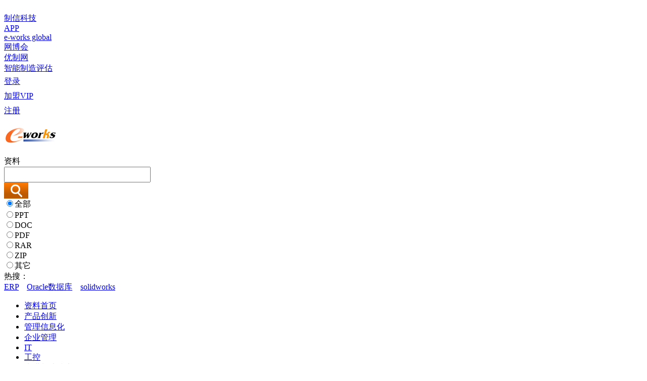

--- FILE ---
content_type: text/html
request_url: https://document.e-works.net.cn/rar/117144.htm
body_size: 16768
content:
<!DOCTYPE html>
<html xmlns="http://www.w3.org/1999/xhtml">
<head>
    <meta http-equiv="Content-Security-Policy" content="upgrade-insecure-requests">
<meta http-equiv="Content-Type" content="text/html; charset=utf-8" />
<title>信息化助力制造企业转型升级_信息化言论_e-works数字化企业网</title>
<meta name="keywords" content="信息化">
<meta name="description"  content="《信息化助力制造企业转型升级》讲述了影响全球制造业转型的七大力量，工业4.0，两化深度融合成为制造企业转型突破口，互联网大潮对制造业的深刻影响等观点。"> 
<link href="https://www.e-works.net.cn/css/base.css" rel="stylesheet" type="text/css" />
<link href="https://www.e-works.net.cn/css/commonnew.css" rel="stylesheet" type="text/css" />

 <script type="text/javascript" src="https://www.e-works.net.cn/js/jquery.min.js"></script>
<script  language="javascript" type="text/javascript">
function GotomobileUrl()
{
    if (/AppleWebKit.*Mobile/i.test(navigator.userAgent) || (/MIDP|SymbianOS|NOKIA|SAMSUNG|LG|NEC|TCL|Alcatel|BIRD|DBTEL|Dopod|PHILIPS|HAIER|LENOVO|MOT-|Nokia|SonyEricsson|SIE-|Amoi|ZTE/.test(navigator.userAgent))) {
        if (document.location.href.indexOf("vip.") == -1 && document.location.href.indexOf("pdf") != -1) {
            var dataid = document.location.href.replace("http://document.e-works.net.cn/pdf/", "").replace("https://document.e-works.net.cn/pdf/", "").replace(".htm", "");
            location.href = 'https://m.e-works.net.cn/DocumentView.aspx?id=' + dataid;
        }
        }
}
GotomobileUrl();
    function reinitIframe() {
        document.domain = "e-works.net.cn";
        var iframe = document.getElementById("artcomment");
        try {
            var bHeight = iframe.contentWindow.document.body.scrollHeight;

            var dHeight = iframe.contentWindow.document.documentElement.scrollHeight;

            var height = Math.max(bHeight, dHeight);

            iframe.height = height;


        } catch (ex) { }

    }
    window.setInterval("reinitIframe()", 200);
</script>
</head>

<body>
<!--[if !IE]>顶部<![endif]-->
<!--[if !IE]>顶部<![endif]-->
<script src="https://www.e-works.net.cn/comm/ewk_business/js/artDialog4.1.7/jquery.artDialog.js?skin=idialog" type="text/javascript"></script>
<script src="https://www.e-works.net.cn/comm/ewk_business/js/UserLogin/UserLginNew.helper.js" type="text/javascript"></script>
<div class="top_1">
    <div class="top_1_1">
        <div class="top_1_1_left">
            &nbsp;
        </div>
        <div class="top_1_1_center">
            <div class="kj_1">
                <a href="http://www.zxin.net.cn" target="_blank">
                    制信科技
                </a>
            </div>
       <div class="kj_2">
           <a href="//www.e-works.net.cn/appdownload/app.html" target="_blank">
               APP
           </a>
            </div>
            <div class="kj_3">
                <a href="http://www.eworksglobal.com/" target="_blank">
                    e-works global
                </a>
            </div>
 <div class="ss_1">
<div class="fl pl20"><a href="http://www.icimexpo.com/">网博会</a></div>
<div class="fl pl20"><a href="http://www.umade.com.cn/">优制网</a></div>
<div class="fl pl20">   <a href="http://ev.e-works.net.cn/">智能制造评估</a></div>
</div>
               <div class="fr" id="divUserLoginInfo" style="display:none">
                    <ul id="nav2">
                        <li class="top_02_a">
                            <a class="top_link" href="http://community.e-works.net.cn/userhome/UserHomeIndex.aspx" target="_blank">个人中心</a>
                        </li>
                        <li class="dl01_vip fL">
                            <a href="http://community.e-works.net.cn/applyleague/vip/vip-members2.htm" target="_blank">加盟VIP</a>
                        </li>
                        <li class="top_02_a" id="divUserLoginInfo_Msg">
                        </li>
                        <li class="top_02_a" id="divUserLoginInfo_Blog">

                        </li>
                    </ul>
                </div>
				<div class="men_1" style="display:none" id="divUserLoginShow">
                </div>
           <div class="fr f14" style="width:180px;line-height:29px;" id="divUserLoginState">
                    <div class="dl01 fL" id="js_N_navHighlight">
                        <a href="javascript:;" class="ntes-nav-login-title">
                            登录
                        </a>
                        <div class="dl_div ntes-nav-loginframe-pop" style="display:none">

                        </div>
                    </div>
                    <div class="dl01_vip fL">
                        <a href="http://community.e-works.net.cn/applyleague/vip/vip-members2.htm" target="_blank">加盟VIP</a>
                    </div>
                    <div class="fL ml15">
                        <a href="http://www.e-works.net.cn/comm/ewk_business/myeworks/registermy.aspx" target="_blank">
                            注册
                        </a>
                    </div>
                </div>
        </div>
        <div class="top_1_1_right">
            &nbsp;
        </div>
    </div>
</div>
  <form target="_blank" method="post" action="https://www.e-works.net.cn/DocumentSearch.aspx">
<div class="top_2">
    <div class="top_2_1 clearfix">
        <div class="top_2_1_left">
      <div class="mt5 f_pd">
            <div class="fl"><a href="http://www.e-works.net.cn" target="_blank">
                <img src="http://www.e-works.net.cn/images/e-works_logo.png" alt="数字化企业网首页" title="数字化企业网首页" />
            </a></div>
            <div class="fl pl10 mt15"><a  alt="频道首页" title="频道首页">资料</a></div>
        </div>
        </div>
              
<div class="top_2_1_ssbg">
<div class="clearfix">
<div class="fl">
<input type="text" class="textbox_2" name="PageHead1$datakeyword" id="PageHead1$datakeyword" style="width:282px; height:25px;" />
</div>
<div class="fl">
<input type="image" name="datasearchbtn" id="datasearchbtn" src="http://www.e-works.net.cn/images/ss02.gif" style="vertical-align:bottom;" />
</div>
</div>
<div class="clearfix mt5 white">
<div class="fl"><input name="fileformat" type="radio" checked value="all" />全部</div>
<div class="fl pl15"><input name="fileformat" type="radio" value="ppt" />PPT</div>
<div class="fl pl15"><input name="fileformat" type="radio" value="doc" />DOC</div>
<div class="fl pl15"><input name="fileformat" type="radio" value="pdf" />PDF</div>
<div class="fl pl15"><input name="fileformat" type="radio" value="rar" />RAR</div>
<div class="fl pl15"><input name="fileformat" type="radio" value="zip" />ZIP</div>
<div class="fl pl15"><input name="fileformat" type="radio" value="other" />其它</div>
</div>
</div>
<div class="fl white f14 mt10">
<div class="fl">热搜：</div>
<div class="top_2_1_hot">
<a href="http://www.e-works.net.cn/DocumentSearch.aspx?datakeyword=ERP">ERP</a>&nbsp;&nbsp;&nbsp;&nbsp;<a href="http://www.e-works.net.cn/DocumentSearch.aspx?datakeyword=Oracle数据库">Oracle数据库</a>&nbsp;&nbsp;&nbsp;&nbsp;<a href="http://www.e-works.net.cn/DocumentSearch.aspx?datakeyword=solidworks">solidworks</a>
</div>
</div>
</div>
</div>
</form>
<div class="nav_zl">
<div class="main_c clearfix">
<ul class="nav_list_zl">
<li class="bgc_zl" target="_blank"><a href="http://document.e-works.net.cn">资料首页</a></li>
            <li>
                <a href="http://www.e-works.net.cn/documentlist.aspx?parentTopic=245" target="_blank">
                    产品创新
                </a>
            </li>
            <li>
                <a href="http://www.e-works.net.cn/documentlist.aspx?parentTopic=254" target="_blank">
                    管理信息化
                </a>
            </li>
            <li>
                <a href="http://www.e-works.net.cn/documentlist.aspx?parentTopic=332" target="_blank">
                    企业管理
                </a>
            </li>
            <li>
                <a href="http://www.e-works.net.cn/documentlist.aspx?parentTopic=319" target="_blank">
                    IT
                </a>
            </li>
            <li>
                <a href="http://www.e-works.net.cn/documentlist.aspx?parentTopic=291" target="_blank">
                    工控
                </a>
            </li>
            <li>
                <a href="http://www.e-works.net.cn/documentlist.aspx?parentTopic=305" target="_blank">
                    先进制造技术
                </a>
            </li>
            <li>
                <a href="http://www.e-works.net.cn/documentlist.aspx?parentTopic=325" target="_blank">
                    咨询
                </a>
            </li>
            <li>
                <a href="http://www.e-works.net.cn/documentlist.aspx?parentTopic=365" target="_blank">
                    制造业与信息化
                </a>
            </li>

        </ul>
        <div class="fl"><a href="http://www.e-works.net.cn/up.aspx" target="_blank"><img src="http://www.e-works.net.cn/images/up_zl.gif" /></a></div>
    </div>
</div>

<!--[if !IE]>顶部<![endif]-->


<!--[if !IE]>菜单<![endif]-->


<!--[if !IE]>页面路径<![endif]-->
<div class="main mt15 clearfix">
<div class="fl pl5 gray">
<a href="http://www.e-works.net.cn/">e-works数字化企业网</a>&nbsp;&nbsp;&raquo;&nbsp;&nbsp;<a href="http://document.e-works.net.cn">资料</a>&nbsp;&nbsp;&raquo;&nbsp;&nbsp;<span class="fwb"><a  href="http://www.e-works.net.cn/documentlist.aspx?topic=367"   >信息化言论</a></span></div>
<div class="fr pr10"><a href="http://news.e-works.net.cn/category6/news11146.htm" target="_blank"><img src="http://www.e-works.net.cn/document/images/eb.gif" /></a></div>
</div>
<!--[if !IE]>页面路径<![endif]-->



<!--[if !IE]>第二屏<![endif]-->
<div class="main mt15 clearfix">

<div class="main_left_4">
<!--[if !IE]>资料信息<![endif]-->
<div class="clearfix"><h1 class="v_rar">信息化助力制造企业转型升级</h1></div><div class="clearfix mt10"><div class="fl" style="width:50%;">发布时间：2014-07-04</div><div class="fl"  style="width:50%;">作者：<a  href="https://www.e-works.net.cn/commsearch.aspx?author=e-wors"  target="_blank"  class="blue">e-wors</a>&nbsp;&nbsp;<a  href="https://www.e-works.net.cn/commsearch.aspx?author=%e9%bb%84%e5%9f%b9"  target="_blank"  class="blue">黄培</a>&nbsp;&nbsp;</div></div><div class="clearfix mt15"><div class="fl">资料简介：</div><div class="fl p15 bgc_blue f14 lh200" style="width:634px;">《信息化助力制造企业转型升级》讲述了影响全球制造业转型的七大力量，工业4.0，两化深度融合成为制造企业转型突破口，互联网大潮对制造业的深刻影响等观点。</div></div><div class="clearfix bgc_gray mt15"><div class="fr down_bt"><a  href="https://www.e-works.net.cn/comm/ewk_business/myeworks/middleAct.aspx?actionName=download&objectID=117144"  target="_blank" >点击下载</a></div><div class="fl p5 mt10 pl5 pr15 lh150"><div class="clearfix"><div class="fl">文档大小：<span class="gray">3.45M</span></div><div class="fl pl30 mt3">星级：</div><div class="fl mt3"><img src="https://www.e-works.net.cn/2014images/i_gold_v4.gif" /> </div><div class="fl ml30 v_eb">下载所需<span class="red fwb f14">32</span>E币</div></div><div class="clearfix gray">注：支付E币后，重复下载，不再收费。</div></div></div>
<!--[if !IE]>资料信息<![endif]-->
<!--[if !IE]>评论<![endif]-->

<iframe id="artcomment" name="artcomment" src="http://community.e-works.net.cn/userhome/communitycomment.aspx?objectid=117144&commenttype=7&skin=2" onload="Javascript:reinitIframe()"  width="700px" scrolling=no frameborder="0"></iframe>
<!--[if !IE]>评论<![endif]-->

</div>

<!--[if !IE]>右侧<![endif]-->
<div class="main_right_4 mt50">
<!--[if !IE]>块<![endif]-->
<div class="clearfix mt10 xx1">
<div class="lm_zy_4">相关文档推荐</div>
</div>
<div class="clearfix p10_12 nowrap_zl">
<div class="v_pdf"><a  href="https://document.e-works.net.cn/pdf/150146.htm" title="fogthing工业物联网平台：让连接更加智能，让生产更加高效" target="_blank" >fogthing工业物联网平台：让连接更加智能，让生产更加...</a></div><div class="v_pdf"><a  href="https://document.e-works.net.cn/pdf/150115.htm" title="电子制造业生产排程优化、高性能分布计算及企业绩效管理的应用" target="_blank" >电子制造业生产排程优化、高性能分布计算及企业绩效管...</a></div><div class="v_pdf"><a  href="https://document.e-works.net.cn/pdf/146620.htm" title="全面实现数字化是通向智能制造的必由之路" target="_blank" >全面实现数字化是通向智能制造的必由之路</a></div><div class="v_pdf"><a  href="https://document.e-works.net.cn/pdf/146669.htm" title="先进制造业与智能制造" target="_blank" >先进制造业与智能制造</a></div><div class="v_pdf"><a  href="https://document.e-works.net.cn/pdf/146667.htm" title="IBM商业价值研究院：放大员工声音" target="_blank" >IBM商业价值研究院：放大员工声音</a></div><div class="v_pdf"><a  href="https://document.e-works.net.cn/pdf/145971.htm" title="工业4.0：未来生产力与制造业发展前景" target="_blank" >工业4.0：未来生产力与制造业发展前景</a></div><div class="v_pdf"><a  href="https://document.e-works.net.cn/pdf/145970.htm" title="数字化革新：工业4.0--重新思考数字化时代的制造业" target="_blank" >数字化革新：工业4.0--重新思考数字化时代的制造业</a></div><div class="v_pdf"><a  href="https://document.e-works.net.cn/pdf/145758.htm" title="首席数字官（ CDO）如何加快数字化成熟步伐推动实现经济效益" target="_blank" >首席数字官（ CDO）如何加快数字化成熟步伐推动实现经...</a></div><div class="v_pdf"><a  href="https://document.e-works.net.cn/pdf/145756.htm" title="毕马威：疫情当前如何保护好您的员工、业务、并肩前行" target="_blank" >毕马威：疫情当前如何保护好您的员工、业务、并肩前行</a></div><div class="v_pdf"><a  href="https://document.e-works.net.cn/pdf/145040.htm" title="行业数字化转型：汽车行业" target="_blank" >行业数字化转型：汽车行业</a></div>
</div>
<!--[if !IE]>块<![endif]-->
<div class="clearfix mt15 xx1">
<div class="lm_zy_4">关键词阅读</div>
<div class="fl mt1 nowrap_gjc"><a href='https://www.e-works.net.cn/commsearch.aspx?keyword=%e4%bf%a1%e6%81%af%e5%8c%96'target="_blank" class="blue">信息化</a> </div>
</div>
<div class="clearfix p10_12">
<ul class="news02">
<li><a  href="https://document.e-works.net.cn/pdf/150115.htm" title="电子制造业生产排程优化、高性能分布计算及企业绩效管理的应用" target="_blank" >电子制造业生产排程优化、高性能分布计算及企业绩效管...</a></li><li><a  href="https://document.e-works.net.cn/pdf/149448.htm" title="PDM/PLM在企业信息化中的重要性" target="_blank" >PDM/PLM在企业信息化中的重要性</a></li><li><a  href="https://document.e-works.net.cn/pdf/148965.htm" title="ERP在企业管理信息化建设中的运用研究" target="_blank" >ERP在企业管理信息化建设中的运用研究</a></li><li><a  href="https://document.e-works.net.cn/pdf/148125.htm" title="ERP环境下的会计信息化研究" target="_blank" >ERP环境下的会计信息化研究</a></li><li><a  href="https://document.e-works.net.cn/pdf/148069.htm" title="ERP环境下会计信息化困境及解决措施分析" target="_blank" >ERP环境下会计信息化困境及解决措施分析</a></li>
</ul>
</div>
<!--[if !IE]>块<![endif]-->
</div>
<!--[if !IE]>右侧<![endif]-->

</div>
<!--[if !IE]>第二屏<![endif]-->
   <!--#swfsource-->

<!--[if !IE]>底部<![endif]-->
<div class="foot mt20">
<script type="text/javascript" src="https://www.e-works.net.cn/js/foot2014.js"></script>
</div>
<!--[if !IE]>底部<![endif]-->

            <script type="text/javascript" src="https://document.e-works.net.cn/DealOther.js"></script>
    <script language="javascript" type="text/javascript">
    function setpdfurl() {
        $("#filepreview").attr("src", '/pdfjs/web/viewer.html?file=' + $("#url").val());
    }
    setpdfurl();
    </script>
</body>
</html>


--- FILE ---
content_type: text/html; charset=gb2312
request_url: https://community.e-works.net.cn/userhome/communitycomment.aspx?objectid=117144&commenttype=7&skin=2
body_size: 1214
content:

<!DOCTYPE html PUBLIC "-//W3C//DTD XHTML 1.0 Transitional//EN" "http://www.w3.org/TR/xhtml1/DTD/xhtml1-transitional.dtd">
<html xmlns="http://www.w3.org/1999/xhtml" >
<head><link type="text/css" rel="stylesheet" href="../skin/css/articlecomment2014.css"></link><title>
	社区个人中心
</title><link type="text/css" rel="stylesheet" href="../skin/css/Ewk_Dialog.css" /><link type="text/css" rel="stylesheet" href="../skin/css/Ewk_Pagin.css" /><link type="text/css" rel="stylesheet" href="../Skin/Css/Ewk_Navigation.css" /></head>
<body style="background:none;">
<form method="post" action="./communitycomment.aspx?objectid=117144&amp;commenttype=7&amp;skin=2" id="form1">
<div class="aspNetHidden">
<input type="hidden" name="__VIEWSTATE" id="__VIEWSTATE" value="/wEPDwUKLTIzMDU5NTM2OGRkSR85/M9imVi+QxPcRHM4qQGOym2wsAuiWxgzk9uQfFQ=" />
</div>

<div class="aspNetHidden">

	<input type="hidden" name="__VIEWSTATEGENERATOR" id="__VIEWSTATEGENERATOR" value="504AE5D0" />
</div>



<div class="vt_comment">
<div id="comms">
      <div id="commentcont_textbox"><dl class="clearfix"><dt class="img"><img src="http://community.e-works.net.cn/images/userhead/nophoto.jpg" width="50" height="50" /></dt><dd class="commentcont_textbox">您尚未登录，请先 <a href="http://www.e-works.net.cn/comm/ewk_business/usercenter/userlogin_comm.aspx" target=_blank>【登录】</a> 或者 <a href="http://www.e-works.net.cn/comm/ewk_business/myeworks/registermy.aspx" target=_blank>【注册】</a></dd></dl></div>
      
      
      <div class="endpagenum clearfix mag-auto">
        
      </div>
</div>
</div>


</form>
</body>
<script type="text/javascript">
document.domain ="e-works.net.cn";
var scope = {
	$uid : ""
};




































</script>
<script type="text/javascript" src="../Skin/js/Ewk_Base.js"></script>
<script type="text/javascript" src="../skin/js/boot.js"></script>
<script type="text/javascript" src="../Skin/js/Ewk_Dialog.js"></script>
<script type="text/javascript" src="../skin/js/Ewk_CommunityComment.js"></script>
<script type="text/javascript">
function main() {
    var a = new Jobs();
    a.add("communitycommentList");
    a.start()
};
</script>
<script type="text/javascript">__render_page();</script>
</html>

--- FILE ---
content_type: text/css
request_url: https://community.e-works.net.cn/skin/css/articlecomment2014.css
body_size: 1101
content:
.comment_list li {border-top: 1px dotted #CCCCCC;display: block;padding: 10px 0 0 10px;width: 590px;}
.vt_comment {width: 600px;}
.mod_comment_last {width:120px;}
.comment_cont {color:#555555;}
.mod_comment_reply {border-top: 1px dotted #CCCCCC;margin-left: 70px;width: 500px;}
.mag-auto {margin: 0 auto;}
.endpagenum {clear: both;height: auto; padding: 15px 10px 15px 5px;}
.vM {vertical-align: middle;}
.tC {text-align: center;}
.fL {float: left;}
.fR {float: right;}
a:link, a:visited {color: #1B60AD;text-decoration: none;}
.mod_comment_last span.gray {color: #9D9D9D;}
.gray {color: #69696A;}
#commentcont_textbox dl {display: block; padding: 10px 0 0 10px;}
body {color: #1B60AD;font-family: "宋体",arial,verdana,sans-serif,Tahomafdsf;font-size: 12px;line- height: 22px;}
.clear {clear: both;}
.clearfix {display: table;}
* {margin:0 0; padding:0 0;}
.comment_list li dl dd.commentcont {
    float: left;
    margin: 0;
    padding: 0 0 10px 10px;
    width: 500px;
}
#commentcont_textbox dl dt.img {background: url("style/minr_picbg.jpg");float:left;height:55px;margin: 0 auto;padding-top: 3px;text-align: center;width: 60px; overflow:hidden;}
.previewbtn, .btnsave {background: url("style/btnbg2.jpg") repeat scroll 0 0 transparent;height: 26px;line-height: 26px;text-align: center;width: 65px;}
.comment_list li dl dt.img {background: url("style/minr_picbg.jpg") no-repeat scroll 0 0 transparent;float: left;height: 60px;margin: 0 auto;overflow:hidden;padding-top: 3px;text-align: center;width: 60px;}
.mod_comment_authorname {width:210px;}
#commentcont_textbox {padding: 10px 0 0;}
.vt_sum, .vt_feed, .vt_comment {color: #555555;}
#commentcont_textbox {padding: 10px 0 0;}
.mod_comment_reply ol li {border-top: 0 none;display:table; padding: 10px 0 0 0;width: 500px;}
.messlist_rev .previewbtn, .btnsave {
    background: url("style/btnbg2.jpg") repeat scroll 0 0 transparent;
    color: #FFFFFF;
    height: 26px;
    line-height: 26px;
    margin: 0 0 0 5px;
    text-align: center;
    width: 65px;
}
.messlist_rev .previewbtn, .btnsave {
    background: url("style/btnbg2.jpg") repeat scroll 0 0 transparent;
    color: #FFFFFF;
    height: 26px;
    line-height: 26px;
    margin: 0 0 0 5px;
    text-align: center;
    width: 65px;
}
.messbox {
    height: auto;
    padding: 20px 0;
    width: 100%;
}

.previewbtn a:link, .previewbtn a:visited, .btnsave a:link, .btnsave a:visited {
    color: #FFFFFF;
    display: block;
}


.comment_list li dl {
    display: table;
    width: 500px;
}

.comment_list li dl dd.commentcont {
    float: left;
    margin: 0;
    padding: 0 0 10px 10px;
    width: 430px;
}
input, textarea {
    background: none repeat scroll 0 0 #FFFFFF;
    color: #111111;
    font-family: "lucida grande",verdana,arial,geneva,lucida,sans-serif;
    font-size: 12px;
    padding: 2px;
    width: 400px;
}
.comment_list li dl .comment_cont1 {width:400px;}
input, textarea2 {
    background: none repeat scroll 0 0 #FFFFFF;
    color: #111111;
    font-family: "lucida grande",verdana,arial,geneva,lucida,sans-serif;
    font-size: 12px;
    padding: 2px;
    width: 470px;
}
.winbox {background-color:#FFFFFF; border:1px solid #A5C6E9;}
.winlist_top {background-color: #0099FF;color: #FFFFFF;font-weight: bold;line-height: 30px;padding: 0 10px;width: 280px;}
.workslist {text-align:center;}
* img {border:0px;}

.lm_bg_1 {
    background-image: url("style/lm_bg1.gif");
    background-repeat: repeat-x;
    height: 33px;
    padding-top: 5px;
}
.mt15 {
    margin-top: 15px;
}
.mt10 {
    margin-top: 10px;
}
.pl15 {
    padding-left: 15px;
}
.mt3 {
    margin-top: 3px;
}
.fwb {
    font-weight: bold;
}
.f14 {
    font-size: 14px;
}
.red{
	color:red;
}

--- FILE ---
content_type: text/css
request_url: https://community.e-works.net.cn/skin/css/Ewk_Dialog.css
body_size: 3015
content:
cite,em {
	font-style:normal
}
.CP_w {
border:0 none;
border-spacing:0;
color:#333333;
width:293px;
border:1px solid #40AD20;
}
.CP_w {
color:#333333;
}
.CP_wtitle{background:#97CD48;color:#fff;}

.CP_w thead .tLeft {
background-position:0 0;
background-repeat:no-repeat;
height:26px;
width:4px;
}
.CP_w thead .tLeft,.CP_w thead .tMid,.CP_w thead .tRight,.CP_w tfoot .tLeft,.CP_w tfoot .tMid,.CP_w tfoot .tRight,.CP_w_shut {
	background:url(style/close.gif);
	background-color:#97CD48;
}
.CP_w thead th 
{
text-align:left;
}
.CP_w thead .tMid {
padding:0 5px 0 8px;
}
.CP_w thead .tMid {
background-position:0 -45px;
background-repeat:repeat-x;
}
.CP_w thead th {
text-align:left;
}
.CP_w thead .tRight {
background-position:-15px 0;
background-repeat:no-repeat;
height:26px;
width:7px;
}
.CP_w thead th {
text-align:left;
}
.CP_w tfoot .tLeft {
background-position:0 -30px;
background-repeat:no-repeat;
height:4px;
width:4px;
}
.CP_w tfoot .tMid {
background-position:0 -75px;
background-repeat:repeat-x;
height:4px;
}
.CP_w thead .bLyTop 
{
font-family:"宋体";
}
.CP_w thead .tMid strong {
color:#666666;
float:left;
}
.CP_w thead .tMid cite {
float:right;
font-weight:400;
}
.CP_w thead .tMid cite a {
color:#444499;
float:left;
margin-left:8px;
}
.CP_w a:link, .CP_w a:visited {
color:#2E3092;
}
.CP_w a, .CP_w a:link, .CP_w a:visited, .CP_w a:hover {
color:#336699;
}
.CP_w_shut:link, .CP_w_shut:visited {
background-position:0 -7px;
background-repeat:no-repeat;
display:block;
float:right;
height:7px;
overflow:hidden;
text-indent:-1000em;
width:7px;
margin-top:6px;
margin-right:6px;
}
.CP_w tfoot .tRight {
background-position:-15px -30px;
background-repeat:no-repeat;
height:4px;
width:7px;
}
.CP_w tbody .tLeft {
background-position:0 0;
background-repeat:repeat-y;
width:4px;
}
.CP_w tbody .tLeft, .CP_w tbody .tRight {
background-image:url("../images/layer/layerbg2.png");
background-image:url("../images/layer/layerbg2.gif");
}
.CP_w tbody .tMid {
background:none repeat scroll 0 0 #FFFFFF;
}
.CP_layercon1 {
min-height:50px;
padding:20px 17px 35px;
width:258px;
}
.CP_prompt {line-height:20px;padding:25px 15px 20px 80px;position:relative;font-size:14px;text-align:left;}
.CP_prompt .SG_icon {
float:left;
margin:0 0 0 -60px;
}
.CP_prompt .CP_w_ttl {
border-collapse:collapse;
border-spacing:0;
}
.CP_prompt .CP_w_ttl td {
font-size:14px;
font-weight:bold;
height:45px;
vertical-align:middle;
}

.CP_prompt .CP_w_btns_Mid {
clear:both;
height:26px;
margin-right:60px;
margin-top:15px;
text-align:center;
}
a.SG_aBtn,a.SG_aBtn:link,a.SG_aBtn:visited {
	color:#333;
	cursor:pointer;
	_cursor:hand;
}
a.SG_aBtn,a.SG_aBtn:link,a.SG_aBtn:visited {
	text-decoration:none;
	font-size:12px!important;
	padding:4px 0 6px 3px;
	padding:0 0 0 3px;
	display:inline-block;
	height:25px;
	overflow:hidden;
	padding:0 0 0 3px;
	white-space:nowrap;
	vertical-align:middle;
	background-repeat:no-repeat;
	background-position:0 0;
	display:inline-block;
	margin-right:6px;
	margin-right:4px;
}
a.SG_aBtn cite {
	font-size:12px!important;
	line-height:23px;
	padding:4px 10px 6px 8px;
	padding:0px 10px 0px 8px;
	padding:0 10px 0 8px;
	_padding-top:1px;
	display:inline-block;
	display:block;
	_line-height:23px;
	height:23px;
	_height:auto;
	background-repeat:no-repeat;
	background-position:right -28px;
	min-width:48px;
	_width:48px;
	overflow-x:visible;
	white-space:nowrap;
	text-align:center;
}
a.SG_aBtn,x:-moz-any-link,x:default {
	display:inline-block;
	padding:0 0 0 3px;
}
a.SG_aBtn:link,x:-moz-any-link,x:default {
	display:inline-block;
	padding:0 0 0 3px;
}
a.SG_aBtn:visited,x:-moz-any-link,x:default {
	display:inline-block;
	padding:0 0 0 3px;
}
a.SG_aBtn cite,x:-moz-any-link,x:default {
	display:inline-block;
	padding:0 10px 0 8px;
}
a.SG_aBtn,a.SG_aBtn cite {
	background-image:url(../images/common/sg_newsp.png);
}
a.SG_aBtnB,a.SG_aBtnB cite {
	color:#333399;
	background-image:url(../images/common/sg_btnb.png);
	_background-image:url(../images/common/sg_btnb.gif);
}
a.SG_aBtnC,a.SG_aBtnC cite {
	font-weight:bold;
	color:#656565;
	background-image:url(../images/common/sg_btnc.png);
	_background-image:url(../images/common/sg_btnc.gif);
}
a.SG_aBtnD,a.SG_aBtnD cite {
	color:#595959;
	background-image:url(../images/common/sg_btnd.png);
	_background-image:url(../images/common/sg_btnd.gif);
}
a.SG_aBtn14,a.SG_aBtn14:link,a.SG_aBtn14:visited {
	font-size:14px !important;
	height:25px;
	background-position:0 -250px;
}
a.SG_aBtn14 cite {
	font-size:14px !important;
	height:25px;
	_height:auto;
	line-height:25px;
	min-width:56px;
	_width:56px;
	background-position:right -280px
}
a.SG_aBtn_sub input {
	position:absolute;
	height:100%;
	left:0;
	top:0;
	margin:0;
	padding:0;
	filter:alpha(opacity=0);
	-moz-opacity:0;
	opacity:0;
	filter:progid:DXImageTransform.Microsoft.Alpha(opacity=0);
	border:none;
	cursor:pointer!important;
	cursor:hand;
	width:0
}
a.SG_aBtn_ico {
	position:relative
}
a.SG_aBtn_ico cite {
	padding-left:26px;
	padding-right:12px;
	text-align:left;
	min-width:1px;
	_width:auto;
}
a.SG_aBtn img {
	position:absolute;
	left:9px;
	top:4px
}
a.SG_aBtn14 img {
	top:5px
}
a.SG_aBtn_dis,a.SG_aBtn_dis cite {
	background-image:url(../images/common/sg_btn_dis.png);
	_background-image:url(../images/common/sg_btn_dis.gif);
}
a.SG_aBtn_dis,a.SG_aBtn_dis:link,a.SG_aBtn_dis:visited,a.SG_aBtn_dis:hover {
	color:#999;
	cursor:default!important;
	cursor:default;
	color:#B9B8B8;
	background-position:0 0;
}
a.SG_aBtn_dis cite {
	background-position:right -30px;
	cursor:default!important;
	cursor:default
}
a.SG_aBtn14.SG_aBtn_dis {
	background-position:0 -60px;
}
a.SG_aBtn14.SG_aBtn_dis cite {
	background-position:right -90px;
}
a.SG_InputLine {
	position:relative;
	top:1px;
	top:-4px;
	margin-left:1px;
}
.passLoginItem {
padding-bottom:0;
}

.CP_layercon2 {
min-height:50px;
padding:20px 17px 35px;
width:358px;
}
#categoryBody {
	background:#fff;
	width:460px;
	padding:11px 17px 0 17px;
	margin:0;
	color:#444;
}
#categoryBody .hide {
	display:none;
}
#categoryBody .left {
	float:left;
}
#categoryBody .right {
	float:right;
}
#categoryName {
	width:155px;
	height:14px;
	padding:3px 3px 4px;
	border:1px solid #C2C3BD;
	color:#999;
	margin-right:7px;
	font-size:12px;
	position:relative;
	top:0px;
	top:-1px;
}
#categoryBody {
	background:#fff;
	width:460px;
	padding:11px 17px 0 17px;
	margin:0;
	color:#444;
}
#categoryBody .hide {
	display:none;
}
#categoryBody .left {
	float:left;
}
#categoryBody .right {
	float:right;
}
#categoryHead {
	padding:5px 0 0;
	margin:5px auto;
	background:#fff;
}
#categoryTitle span.title {
	padding-left:5px;
	font-weight:bold;
}
#errTips {
	color:#c00;
	font-weight:bold;
	margin-bottom:10px;
	padding-left:6px;
}
.errTips {
	color:#c00;
	font-weight:bold;
}
#categoryList {
	margin:10px 0 0px;
}
#categoryList span.tip {
	margin-left:5px;
}
#categoryList .SG_j_linedot {
	background-image:url(../images/common/editor/layertype_2.gif)
}
#categoryList li {
	height:30px;
	line-height:30px;
	overflow:hidden;
	display:block;
	clear:both;
	background:url(../images/common/editor/layertype_2.gif) repeat-x left top;
	font-family:simsun;
	float:left;
	width:100%;
}
#categoryList li span {
	float:left;
}
#categoryList li span.htit {
	background:url(../images/common/editor/layertype_3.gif) no-repeat 11px 13px;
	padding-left:20px;
	width:310px;
	padding-top:1px;
	padding-top:2px;
	height:28px;
	overflow:hidden;
}
#categoryList li.cline {
	background:url(../images/common/editor/layertype_1.gif) repeat-x left top;
}
#categoryList li.cline span.htit {
	color:#999;
	background-image:url(../images/common/SG_dot.gif)
}
#categoryList li span.control {
	float:right;
}
#categoryList li span.control .manage {
	float:left;
	width:80px;
	padding-top:2px;
	padding-top:3px;
}
#categoryList li span.control div.arrow {
	float:left;
	width:40px;
}
#categoryList li span.control div.arrow a {
	display:block;
	float:left;
	background:url(../images/common/editor/arrow.gif);
	width:12px;
	height:12px;
	margin:0;
	margin-left:2px;
	margin-top:10px;
}
#categoryList li span.control div.arrow .up {
	background-position:0 -35px;
}
#categoryList li span.control div.arrow .up:hover {
	background-position:0 -69px;
}
#categoryList li span.control div.arrow .up_disabled {
	background-position:0 0;
}
#categoryList li span.control div.arrow .down {
	background-position:0 -53px;
}
#categoryList li span.control div.arrow .down:hover {
	background-position:0 -87px;
}
#categoryList li span.control div.arrow .down_disabled {
	background-position:0 -19px;
}
#categoryList li .writeinfo {
	display:none
}
#categoryList li.editName .htit {
	display:none
}
#categoryList li.editName .control {
	display:none
}
#categoryList li.editName .writeinfo {
	display:block;
	padding:4px 0 0 20px;
	background:url(../images/common/editor/layertype_3.gif) no-repeat 11px 13px;
}
#categoryList li.editName .writeinfo input {
	float:left;
	margin-right:5px;
	width:200px;
	height:14px;
	padding:3px 3px 4px;
	border:1px solid #C2C3BD;
	color:#999;
}
#categoryList li.editName .writeinfo .SG_aBtn {
	margin-right:5px;
}
#categoryBottom {
	height:60px;
	padding-top:20px;
	text-align:center;
}
.CP_layercon6 {
	width:450px;
	padding:20px 17px 20px 17px;
	min-height:50px;
	_height:50px;
}
.blogManageItem {
	}.blogManageItem h3 {
	font-size:12px;
	height:26px;
	overflow:hidden
}
.blogManageItem p {
	height:46px;
	overflow:hidden
}
.blogManageItem p label {
	margin-right:40px;
}
.blogManageItem p input {
	vertical-align:-2px;
}
.blogManageItem .btn {
	text-align:center;
}
.editFom_table {
	height:46px;
}
.editFom_table li {
	float:left;
	margin-right:4px;
	display:inline;
	width:46px;
	height:46px;
}
.editFom_table li.last {
	margin-right:0;
}
.editFom_table li a {
	width:46px;
	height:42px;
	text-align:center;
	display:block;
	padding-top:4px;
	overflow:hidden;
}
.editFom_table li a:link,.editFom_table li a:visited {
	}.editFom_table li a:hover,.editFom_table li a:active {
	background:url(../images/blog/editor_format/bg_format.gif) no-repeat left top;
}
.editFom_exp {
	margin:6px 0 10px 0;
}
.editFom_exp .top,.editFom_exp .mid,.editFom_exp .bot {
	background-image:url(../images/blog/editor_format/bg_efmall.gif);
	overflow:hidden;
}
.editFom_exp .top {
	background-repeat:no-repeat;
	background-position:left top;
	height:5px;
	width:446px;
}
.editFom_exp .mid {
	background-repeat:repeat-y;
	background-position:-446px top;
	height:auto;
	padding-left:7px;
	width:439px;
}
.editFom_exp .bot {
	background-repeat:no-repeat;
	background-position:-892px top;
	height:5px;
	width:446px;
}
.editFom_exp .mid {
	padding-top:3px;
}
.editFom_exp .mid li {
	float:left;
	width:107px;
	height:109px;
	display:inline;
	margin:0 1px 3px 0;
}
.editFom_exp .mid li.last {
	margin-right:0;
}
.editFom_exp .mid li a {
	width:107px;
	height:105px;
	text-align:center;
	display:block;
	padding-top:4px;
	overflow:hidden;
}
.editFom_exp .mid li a:link,.editFom_exp .mid li a:visited {
	}.editFom_exp .mid li a:hover,.editFom_exp .mid li a:active {
	background:url(../images/blog/editor_format/bg_formexp.gif) no-repeat left top;
}
.editFom_exp .mid li img {
	border:1px solid #c6c6c6;
}
.editFom_table li.formA_act {
	background:url(../images/blog/editor_format/bg_format.gif) no-repeat left top;
}
.editFom_exp li.formA_act {
	background:url(../images/blog/editor_format/bg_formexp.gif) no-repeat left top;
}
.ViewZone				{width:500px;}
.ViewZonetitle 			{background:#97CD48;color:#FFFFFF;height:28px;line-height:28px;}
.vz_shut:link, .vz_shut:visited {margin-top:8px;margin-right:10px;}
.spacer1 table 			{background-color:#b8d793;}
.spacer1 td 			{background-color:#FAFCFE;height:24px;padding-left:4px;padding-right:4px;vertical-align:middle;}
.CP_w_tag {
	background:url(../images/common/layer/CP_tag_hr.gif) repeat-x left bottom;
	height:25px;
	width:auto;
}
.CP_w_tag ul {
	margin-left:10px;
}
.CP_w_tag li a:link,.CP_w_tag li a:visited {
	color:#43609C;
}
.CP_w_tag li a:hover {
	text-decoration:none
}
.CP_w_tag li .CP_a_fuc a:hover {
	text-decoration:underline
}
.CP_w_tag li {
	float:left;
	background:url(../images/common/layer/CP_tag_bg.png) no-repeat left top;
	height:25px;
	line-height:25px;
	overflow:hidden;
	padding-left:5px;
	margin-left:-1px;
	cursor:pointer;
}
.CP_w_tag li div {
	padding:0px 15px 0px 11px;
	background:url(../images/common/layer/CP_tag_bg.png) no-repeat right -30px;
	float:left;
	display:block;
}
.CP_w_tag li.cur {
	background:url(../images/common/layer/CP_tag_bg.png) no-repeat left -60px;
	cursor:text;
}
.CP_w_tag li.cur em {
	font-weight:600
}
.CP_w_tag li.cur div {
	background:url(../images/common/layer/CP_tag_bg.png) no-repeat right -90px;
}
.movePhotoItemContent {
	width:378px;
	padding:20px 7px 35px 7px;
	min-height:50px;
	_height:50px;
}
.movePhotoItemContent .fenyeCon {
	padding-bottom:10px;
}
.movePhotoItemContent .CP_w_btns {
	padding-top:10px;
}
.movePhotoItemContent .CP_w_info1 {
	padding:0px 0px;
}
.movePhotoItemContent .CP_w_info1 .CP_w_Note {
	padding:0 10px;
	margin:10px 0px 5px;
	line-height:22px;
}
.movePhotoItemContent .CP_w_info1 .CP_w_part {
	line-height:22px;
	margin:6px 6px 0;
}
.movePhotoItemContent .CP_w_info1 .CP_w_part li {
	margin-bottom:5px;
	font-family:simsun
}
.movePhotoItemContent .CP_w_info1 .CP_w_part li em {
	color:#999;
}
.movePhotoItemContent .CP_w_info1 .CP_w_part li img {
	vertical-align:-2px;
}
.movePhotoItemContent .CP_w_info1 .CP_w_fm1 {
	vertical-align:-2px;
}
.movePhotoItemContent .CP_w_aLine a {
	text-decoration:underline
}
.movePhotoItemContent .CP_w_blank {
	height:10px;
	overflow:hidden
}
.movePhotoItemContent .SG_page .SG_pgnext,.movePhotoItemContent .SG_page .SG_pgprev {
	border-right:1px solid #C1C1C1;
	width:18px;
	overflow:hidden;
	text-align:center
}
.movePhotoItemContent .SG_page .SG_pgnext a,.movePhotoItemContent .SG_page .SG_pgprev a {
	border-right:1px solid #C1C1C1;
	width:20px;
	overflow:hidden;
	text-align:center
}
.movePhotoItemContent .CP_w_info2 {
	padding:14px 10px 0;
}
.movePhotoItemContent .CP_w_info2 .newPIC {
	margin-top:13px;
}

--- FILE ---
content_type: text/css
request_url: https://community.e-works.net.cn/skin/css/Ewk_Pagin.css
body_size: 552
content:
.insetMediaInfo .myArtical .noteInfo .fR {
float:right;
text-align:right;
width:65%;
}

.SG_pages {
	float:right;
	height:100%
}
.SG_pages li {
	float:left;
	height:100%;
	font-family:Arial;
	padding: 0px;
	margin-top: 0;
	margin-right: 2px;
	margin-bottom: 0;
	margin-left: 2px;
}
.SG_pgon {
	color:#ff6c00;
	font-weight:bold;
	margin: 0px;
	width: 18px;
}
.SG_pages a {
	background:#fff;
	border:1px solid #bccde4;
	color:#4d7bb6;
	text-align:center;
	padding-top: 2px;
	padding-right: 5px;
	padding-bottom: 1px;
	padding-left: 5px;
}
.SG_pages a:hover {
	text-decoration:none
}
.SG_pgprev a, .SG_pgnext a {
background-image:url("../images/common/CP_page.png");
}
.SG_pages a {
background:none repeat scroll 0 0 #FFFFFF;
border-color:#CCCCCC;
}
.SG_pgprev a, .SG_pgnext a {
	background:#fff;border:1px solid #bccde4;color:#4d7bb6;padding:2px 5px 1px;text-align:center;
}

--- FILE ---
content_type: text/css
request_url: https://community.e-works.net.cn/Skin/Css/Ewk_Navigation.css
body_size: 3683
content:
.ewktopbar {
	min-width:950px;
	height:30px;
	overflow:hidden;
	font-size:12px;
	font-family:"宋体";
	background:url(../images/common/topbar/topbar.gif) repeat-x 0px 0px;
	line-height:14px;
	
}
.ewktopbar a,.ewktopbar a:link,.ewktopbar a:visited {
	color:#2e3092;
	text-decoration:none;
}
.ewktopbar a:hover {
	color:#2e3092;
	text-decoration:underline;
}
.topbar_main {
	width:950px;
	height:30px;
	margin:0 auto;
}
.topbar_logo {
	float:left;
}
.topbar_menu {
	float:left;
	padding-top:4px;
	margin-left:10px;
}
.topbar_menu span {
	float:left;
}
.topbar_activity {
    float: left;
    margin-left: 20px;
    padding-top: 9px;
}
.topbar_menu span.link 
{
	height:18px;
	padding:0 8px;
	padding-top:5px;
	cursor:pointer;
}
.topbar_menu span.current {
	background:url(../images/common/topbar/topbar.gif) repeat-x 0px -80px;
}
.topbar_menu span.link em {
	font-style:normal;
	color:#666;
	float:left;
}
.topbar_menu span.line_s {
	width:2px;
	height:17px;
	overflow:hidden;
	background:url(../images/common/topbar/topbar.gif) no-repeat 0px -50px;
}
.topbar_menu span.line_l {
	width:2px;
	height:20px;
	overflow:hidden;
	background:url(../images/common/topbar/topbar.gif) no-repeat -60px -50px;
	margin-left:2px;
	margin-right:7px;
	
}
.topbar_menu span.link a 
{
	float:left;
}
.topbar_menu .SG_icon {
	float:left;
	margin-right:3px;
	margin-top:-1px;
}
.SG_icon201{ background-position: left  -120px; }
.SG_icon202{ background-position: 745px -120px; }
.SG_icon203{ background-position: 695px -120px; }
.SG_icon204{ background-position: 645px -120px; }
.SG_icon {
background-image:url("../images/common/sg_icon.png");
}
.SG_icon1 {
    background-position: 765px top;
}
.SG_icon2 {
    background-position: 735px top;
}
.SG_icon3 {
    background-position: 705px top;
}
.SG_icon4 {
    background-position: 675px top;
}
.SG_icon5 {
    background-position: 645px top;
}
.SG_icon6 {
    background-position: 615px top;
}
.SG_icon7 {
    background-position: 585px top;
}
.SG_icon8 {
    background-position: 555px top;
}
.SG_icon9 {
    background-position: 525px top;
}
.SG_icon10 {
    background-position: 495px top;
}
.SG_icon11 {
    background-position: 465px top;
}
.SG_icon12 {
    background-position: 435px top;
}
.SG_icon13 {
    background-position: 405px top;
}
.SG_icon14 {
    background-position: 375px top;
}
.SG_icon15 {
    background-position: 345px top;
}
.SG_icon16 {
    background-position: 315px top;
}
.SG_icon17 {
    background-position: 285px top;
}
.SG_icon18 {
    background-position: 255px top;
}
.SG_icon19 {
    background-position: 225px top;
}
.SG_icon20 {
    background-position: 195px top;
}
.topbar_menu .topbar_msg {
	float:left;
	margin-right:3px;
	margin-top:1px;
}
.topbar_menu a.link_arrow {
	display:block;
	float:left;
	width:9px;
	height:9px;
	overflow:hidden;
	background:url(../images/common/topbar/topbar.gif) no-repeat 0px -110px;
	margin-top:1px;
	margin-left:7px;
}
.topbar_menu span.current a.link_arrow {
	background:url(../images/common/topbar/topbar.gif) no-repeat -60px -110px;
}
.topbar_menu span.select {
	width:94px;
	height:21px;
	background:url(../images/common/topbar/topbar_uni.gif) no-repeat left top;
	position:relative;
	margin-right:2px;
}
.topbar_menu span.select .opt {
	padding-top:4px;
	padding-left:3px;
	width:70px;
	color:#333;
}
.topbar_menu span.select .arrow {
	cursor:pointer;
	display:block;
	height:19px;
	overflow:hidden;
	position:absolute;
	right:0px;
	top:1px;
	width:16px;
	background:url(../images/common/topbar/topbar_uni.gif) no-repeat right top;
}
.topbar_update {
	float:left;
	width:100px;
	height:23px;
	margin-left:8px;
}
.topbar_update a.update {
	display:block;
	float:left;
	font-weight:bold;
	line-height:23px;
	width:100px;
	height:23px;
	overflow:hidden;
	text-align:center;
	margin-top:4px;
}
.topbar_update a.update:link,.topbar_update a.update:visited {
	background:url(../images/common/topbar/topbar.gif) no-repeat 0px -370px;
}
.topbar_update a.update:hover {
	background:url(../images/common/topbar/topbar.gif) no-repeat 0px -400px;
	text-decoration:none;
}
.topbar_ad {
	float:left;
	padding-top:9px;
	margin-left:10px;
}
.topbar_login {
	float:left;
	margin-left:30px;
}
.topbar_login a.login {
	display:block;
	float:left;
	font-weight:bold;
	line-height:23px;
	width:53px;
	height:23px;
	overflow:hidden;
	text-align:center;
	margin-top:4px;
}
.topbar_login a.login:link,.topbar_login a.login:visited {
	background:url(../images/common/topbar/topbar.gif) no-repeat 0px -140px;
}
.topbar_login a.login:hover {
	background:url(../images/common/topbar/topbar.gif) no-repeat -60px -140px;
	text-decoration:none;
}
.topbar_login a.register {
	float:left;
	padding-top:9px;
	margin-left:10px;
}
.topbar_loading {
	float:left;
	padding-top:7px;
	margin-left:28px;
	color:#666;
}
.topbar_loading img {
	vertical-align:-3px;
	margin-right:5px;
}
.topbar_floatR {
	float:right;
	position:relative;
}
.topbar_help {
	float:left;
	padding-top:9px;
	margin-left:10px;
}
.topbar_search {
	padding-top:5px;
	float:left;
}
* +html .topbar_searchBtn {
	float:left;
	width:49px;
	height:21px;
	overflow:hidden;
	text-align:center;
	line-height:16px;
	background:url(../images/common/topbar/topbar.gif) no-repeat 0px -170px;
	font-weight:bold;
	color:#fff;
	border:none;
	cursor:pointer;
    margin:-1px 0 0 0;
}
.topbar_searchBtn {
	float:left;
	width:49px;
	height:21px;
	overflow:hidden;
	text-align:center;
	line-height:21px;
	background:url(../images/common/topbar/topbar.gif) no-repeat 0px -170px;
	font-weight:bold;
	color:#fff;
	border:none;
	cursor:pointer;
}
a.topbar_searchBtn,a.topbar_searchBtn:link,a.topbar_searchBtn:visited,a.topbar_searchBtn:hover {
	color:#fff;
}
.topbar_input {
	float:left;
	background:url(../images/common/topbar/topbar.gif) no-repeat 0px -260px;
	width:80px;
	height:18px;
	overflow:hidden;
	padding-left:3px;
	padding-top:3px;
	padding-right:3px;
}
.topbar_input .topbar_txt {
	border-width:0;
	height:14px;
	width:77px;
	background:none;
}
.topbar_list {
	float:left;
	width:51px;
	height:18px;
	overflow:hidden;
	padding:0px 3px 5px 2px;
	position:relative;
}
.topbar_list .anainp {
	width:45px;
	height:17px;
	overflow:hidden;
	text-align:left;
	color:#666666;
	cursor:pointer;
	float:left;
	background:url(../images/common/topbar/topbar.gif) no-repeat 0px -290px;
	border:none;
	padding-left:5px;
	padding-top:5px;
	position:absolute;
}
.topbar_list .arrow {
	width:16px;
	height:17px;
	overflow:hidden;
	background:url(../images/common/topbar/topbar.gif) no-repeat right -290px;
	cursor:pointer;
	position:absolute;
	right:4px;
	top:2px;
}
a.topbar_skinBtn {
	float:left;
	width:73px;
	height:23px;
	overflow:hidden;
	margin-top:4px;
	padding-left:28px;
	overflow:hidden;
	line-height:23px;
	margin-right:5px;
	background:url(../images/common/topbar/topbar.gif) no-repeat 0px -200px;
}
a.topbar_skinBtn:hover {
	background:url(../images/common/topbar/topbar.gif) no-repeat 0px -230px;
	text-decoration:none;
}
.tb_layerBox {
	width:48px;
	background-color:#f2f1f1;
	border:1px solid #999;
	position:absolute;
}
.tb_layerBox ul {
	clear:both;
}
.tb_layerBox ul li {
	clear:both;
	width:48px;
	overflow:hidden;
	height:25px;
	line-height:25px;
}
.tb_layerBox ul li a {
	float:left;
	width:46px;
	height:23px;
	margin:1px;
	background-color:#f2f1f1;
	text-indent:5px;
}
.tb_layerBox ul li a:link,.tb_layerBox ul li a:visited {
	color:#2e3092;
	text-decoration:none;
}
.tb_layerBox ul li a:hover {
	background-color:#e8eef6;
	overflow:hidden;
	color:#2e3092;
	text-decoration:underline;
}
.tb_layerBox ul li.bottomline {
	padding-bottom:2px;
	background:url(../images/common/topbar/tb_layer.gif) no-repeat 0px 25px;
}
.tb_layer_w1 {
	width:246px;
}
.tb_layer_w2 {
	width:171px;
}
.tb_layer_w3 {
	width:111px;
}
.tb_layer_w4 {
	width:246px;
}
.tb_layer_Y {
	position:absolute;
}
.tb_layer_Y a,.tb_layer_Y a:link,.tb_layer_Y a:visited,.tb_layer_Y a:hover {
	color:#2e3092;
}
.tb_layer_Y .tb_layer_arrow {
	width:9px;
	height:6px;
	overflow:hidden;
	position:relative;
	background:url(../images/common/topbar/tb_layer.gif) no-repeat 0px -20px;
	margin:0 auto;
}
.tb_layer_Y .tb_layer_Y_main {
	background-color:#fbf7e1;
	border:1px solid #999;
	margin-top:-1px;
}
.tb_layer_Y .tip_ps .tb_friend_inputDel {
    background: url("../images/common/topbar/tb_layer.png") no-repeat scroll -39px -341px transparent;
    display: block;
    float: right;
    height: 5px;
    overflow: hidden;
    position: absolute;
    right: 5px;
    top: 5px;
    width: 5px;
}
.tb_layer_Y .tip_ps .tb_friend_inputDel:hover {
    background-position: -58px -341px;
}
.tb_ps {
	width:149px;
	padding:3px 10px 8px;
	overflow:hidden;
}
.tb_ps_list {
	overflow:hidden;
	clear:both;
}
.tb_ps_list ul {
	background:url(../images/common/topbar/tb_layer_line.gif) repeat-x left bottom;
	float:left;
}
.tb_ps_list li {
	width:149px;
	float:left;
	height:31px;
	clear:both;
	overflow:hidden;
	background:url(../images/common/topbar/tb_layer.gif) repeat-x 0px -90px;
}
.tb_ps_list li .tb_ps_nm {
	float:left;
	padding-top:9px;
	margin-left:-1px;
}
.tb_ps_list li .tb_ps_nm img {
	float:left;
	margin-right:5px;
	margin-top:-1px;
	margin-top:-2px;
	_margin-top:-1px;
}
.tb_ps_list li .tb_ps_nm strong,.tb_ps_list li .tb_ps_nm a {
	float:left;
	cursor:pointer;
}
.tb_ps_list li .tb_ps_set {
	float:right;
	color:#8a9cc0;
	font-family:"宋体";
	padding-top:9px;
}
.tb_ps_list li .tb_ps_set a,.tb_ps_list li .tb_ps_set a:link,.tb_ps_list li .tb_ps_set a:visited,.tb_ps_list li .tb_ps_set a:hover {
	color:#8a9cc0;
}
.tb_ps_manage {
	clear:both;
	line-height:22px;
	padding-top:6px;
}
.tb_friend {
	width:244px;
	padding:10px 0;
	padding-bottom:0;
}
.tb_friend_input {
	width:217px;
	height:23px;
	overflow:hidden;
	background:url(../images/common/topbar/tb_layer.gif) no-repeat 10px -40px;
	margin-top:2px;
	clear:both;
	position:relative;
}
.tb_friend_input .tb_friend_txt {
	width:180px;
	border:none;
	height:16px;
	padding-top:4px;
	padding-top:5px;
	padding-left:3px;
	background:none;
	color:#999;
	font-size:12px;
	float:left;
	display:inline;
	margin-left:10px;
}
.tb_friend_input .tb_friend_inputDel {
	display:block;
	float:right;
	width:8px;
	height:8px;
	overflow:hidden;
	background:url(../images/common/topbar/tb_layer.gif) no-repeat 0px -70px;
	position:absolute;
	right:8px;
	top:8px;
}
.tb_friend_input a.tb_friend_inputDel:hover {
	background:url(../images/common/topbar/tb_layer.gif) no-repeat -50px -70px;
}
.tb_friend_list {
	width:244px;
	height:186px;
	margin-top:15px;
	overflow-x:hidden;
	overflow-y:auto;
	clear:both;
}
.tb_friend_list ul {
	float:left;
	margin-bottom:-1px;
}
.tb_friend_list li {
	width:229px;
	float:left;
	height:31px;
	clear:both;
	overflow:hidden;
	background:url(../images/common/topbar/tb_layer.gif) no-repeat 0px -140px;
}
.tb_friend_list li.cur {
	background-color:#e8eef6;
}
.tb_friend_list li .tb_friend_nm {
	float:left;
	padding-top:9px;
	padding-left:10px;
	margin-left:-2px;
}
.tb_friend_list li .tb_friend_nm img {
	float:left;
	margin-right:5px;
	margin-top:-1px;
}
.tb_friend_list li .tb_friend_nm img.tb_friend_chat {
	margin-top:2px;
	margin-left:5px;
	margin-right:0;
}
.tb_friend_list li .tb_friend_nm strong,.tb_friend_list li .tb_friend_nm a {
	float:left;
}
.tb_friend_list li .tb_friend_set {
	float:right;
	padding-right:10px;
	padding-top:9px;
	color:#8a9cc0;
	font-family:"宋体";
}
.tb_friend_list li .tb_friend_set a,.tb_friend_list li .tb_friend_set a:link,.tb_friend_list li .tb_friend_set a:visited,.tb_friend_list li .tb_friend_set a:hover {
	color:#8a9cc0;
}
.tb_manage {
	clear:both;
	height:14px;
	color:#8a9cc0;
	font-family:"宋体";
	padding:10px 0;
	margin:0px 10px 0;
	margin-top:-1px;
	width:209px;
	background:url(../images/common/topbar/tb_layer_line.gif) repeat-x left top;
	position:relative;
}
.tb_manage .manage {
	float:left;
}
.tb_manage .loading {
	float:right;
	color:#999;
}
.tb_manage a,.tb_manage a:link,.tb_manage a:visited,.tb_manage a:hover {
	color:#8a9cc0;
	color:#8a9cc0;
	font-family:"宋体";
}
.tb_msg {
	width:90px;
	padding:0 10px 5px;
	overflow:hidden;
}
.tb_msg_list {
	clear:both;
	margin-top:-1px;
}
.tb_msg_list li {
	clear:both;
	height:21px;
	padding-top:11px;
	overflow:hidden;
	background:url(../images/common/topbar/tb_layer.gif) repeat-x 0px -120px;
}
.tb_msg_list li em {
	font-family:"宋体";
	color:#f60;
}
.tb_loading {
	clear:both;
	text-align:center;
	padding-top:40px;
	padding-bottom:40px;
}
.tb_loading p {
	margin-top:5px;
	color:#666;
}
.tb_updatetips {
	padding:7px 10px;
	font-size:12px;
	font-family:"宋体";
	line-height:18px;
}
.tb_ps_share {
	padding:10px 10px 10px 15px;
	overflow:hidden;
	width:145px;
}
.tb_ps_share .share {
	float:left;
	margin-right:8px;
	display:inline;
	width:16px;
	height:16px;
}
.tb_layer_G {
	width:258px;
	height:188px;
	overflow:hidden;
	background:#fff url(../images/common/topbar/tb_layerG_bg.gif) repeat-x left bottom;
	border:1px solid #c6ae72;
	position:absolute;
}
.tb_layer_G a,.tb_layer_G a:link,.tb_layer_G a:visited,.tb_layer_G a:hover {
	color:#2e3092;
}
.tb_layer_G_tit {
	height:24px;
	line-height:24px;
	clear:both;
	overflow:hidden;
	padding:0 10px;
	border-bottom:1px dashed #dad1bc;
}
.tb_layer_G_tit h2 {
	float:left;
	font-size:12px;
	font-family:"宋体";
	font-weight:normal;
	color:#cc3300;
}
.tb_layer_G_tit .tb_layer_G_tit_btn {
	float:right;
}
.tb_layer_G_tit a.tb_layer_G_close {
	float:left;
	width:17px;
	height:17px;
	overflow:hidden;
	background:url(../images/common/topbar/tb_layer.gif) no-repeat 0px -290px;
	margin-top:3px;
}
.tb_layer_G_tit a.tb_layer_G_close:hover {
	background:url(../images/common/topbar/tb_layer.gif) no-repeat 0px -308px;
}
.tb_layer_G_tit a.tb_layer_G_mini {
	float:left;
	width:17px;
	height:17px;
	overflow:hidden;
	background:url(../images/common/topbar/tb_layer.gif) no-repeat -50px -290px;
	margin-top:3px;
}
.tb_layer_G_tit a.tb_layer_G_mini:hover {
	background:url(../images/common/topbar/tb_layer.gif) no-repeat -50px -308px;
}
.tb_layer_G_tit a.tb_layer_G_max {
	float:left;
	width:17px;
	height:17px;
	overflow:hidden;
	background:url(../images/common/topbar/tb_layer.gif) no-repeat -100px -290px;
	margin-top:3px;
}
.tb_layer_G_tit a.tb_layer_G_max:hover {
	background:url(../images/common/topbar/tb_layer.gif) no-repeat -100px -308px;
}
.tb_layer_G_main {
	clear:both;
	padding:10px;
}
.layer_G_focus {
	white-space:nowrap;
	overflow:hidden;
}
.layer_G_focusList1 {
	clear:both;
}
.layer_G_focusList1 img {
	float:left;
	border:1px solid #b7b7b7;
	margin-right:6px;
	margin-bottom:6px;
}
.layer_G_focusList1 ul {
	float:left;
	width:150px;
	overflow:hidden;
}
.layer_G_focusList1 li {
	line-height:20px;
	color:#2e3092;
	font-family:"宋体";
}
.layer_G_focusList2 {
	clear:both;
}
.layer_G_focusList2 li {
	line-height:20px;
	color:#2e3092;
	font-family:"宋体";
}
.layer_G_page {
	clear:both;
	width:222px;
	overflow:hidden;
	text-align:center;
	margin-top:9px;
	position:relative;
}
.layer_G_page .page {
	width:auto;
	margin:0 auto;
}
.layer_G_page .page span {
	margin:0 5px;
}
.layer_G_page .page strong {
	font-size:12px;
	font-family:"宋体";
	color:#333;
}
.layer_G_page .page a {
	font-size:12px;
	font-family:"宋体";
	color:#8a9cc0;
}
.layer_G_page .page a:link,.layer_G_page .page a:visited,.layer_G_page .page a:hover {
	color:#8a9cc0;
}
.layer_G_page .pre {
	display:block;
	width:8px;
	height:9px;
	overflow:hidden;
	background:url(../images/common/topbar/tb_layer.gif) no-repeat 0px -220px;
	position:absolute;
	left:0;
	top:4px;
}
.layer_G_page .pre a {
	display:block;
	width:8px;
	height:9px;
	overflow:hidden;
	background:url(../images/common/topbar/tb_layer.gif) no-repeat 0px -240px;
}
.layer_G_page .pre a:hover {
	background:url(../images/common/topbar/tb_layer.gif) no-repeat 0px -260px;
}
.layer_G_page .next {
	display:block;
	width:8px;
	height:9px;
	overflow:hidden;
	background:url(../images/common/topbar/tb_layer.gif) no-repeat -50px -220px;
	position:absolute;
	right:0;
	top:4px;
}
.layer_G_page .next a {
	display:block;
	width:8px;
	height:9px;
	overflow:hidden;
	background:url(../images/common/topbar/tb_layer.gif) no-repeat -50px -240px;
}
.layer_G_page .next a:hover {
	background:url(../images/common/topbar/tb_layer.gif) no-repeat -50px -260px;
}
.layer_G_event {
	word-break:break-all;
	overflow:hidden;
}
.layer_G_event .layer_G_event_tit {
	font-size:12px;
	clear:both;
}
.layer_G_event .layer_G_event_tm {
	color:#999;
	font-size:10px;
	padding-top:2px;
}
.layer_G_event .layer_G_event_para {
	clear:both;
	padding-top:5px;
	line-height:18px;
	color:#666;
	font-family:"宋体";
}
.layer_G_chat {
	clear:both;
	word-break:break-all;
	line-height:20px;
	color:#666;
}
.layer_G_chat .layer_G_chat_pt {
	float:left;
	border:1px solid #b7b7b7;
	margin-right:10px;
}
.layer_G_chat .layer_G_chat_txt {
	width:190px;
	height:120px;
	float:left;
	overflow:hidden;
}
.layer_G_chat .layer_G_chat_tit {
	clear:both;
	font-family:"宋体";
	color:#666;
	line-height:normal;
}
.layer_G_chat .layer_G_chat_tit a {
	font-family:"宋体";
}
.layer_G_chat .layer_G_chat_para {
	clear:both;
	line-height:20px;
	color:#666;
	font-family:"宋体";
	padding-top:6px;
}
.layer_G_chat_muti {
	clear:both;
	padding-top:7px;
	height:25px;
	font-size:12px;
	background:url(../images/common/topbar/tb_layer.gif) repeat-x 0px -120px;
}
.layer_G_chat_muti p {
	float:left;
	font-family:"宋体";
}
.layer_G_chat_muti p img {
	margin-right:9px;
	float:left;
}
.layer_G_chat_muti p a {
	float:left;
}
.layer_G_chat_muti .layer_G_chat_manage {
	float:right;
	color:#2e3092;
	font-family:"宋体";
}
.tb_layer_G a.tb_layer_G_max {
	display:none;
}
.tb_layer_mini {
	height:24px;
	overflow:hidden;
}
.tb_layer_mini a.tb_layer_G_mini {
	display:none;
}
.tb_layer_mini a.tb_layer_G_max {
	display:block;
}
.tb_layer_mini .tb_layer_G_main {
	display:none;
}
.tb_layer_mini .layer_G_chat_muti {
	padding:6px 10px 3px;
	background:none;
}
.tb_layer_mini .layer_G_chat_muti p img {
	margin-top:-2px;
}
.tb_wrtBlog * {
	cursor:pointer;
}
.tb_wrtBlog {
	width:81px;
	float:left;
	height:21px;
	line-height:21px;
	line-height:22px;
	overflow:hidden;
	background:url(../images/common/topbar/topbar.gif) no-repeat left -320px;
	text-align:center;
	margin-right:5px;
	margin-top:5px;
}
.tb_wrtBlog img {
	float:left;
	margin:3px 5px 0 6px;
}
.tb_wrtBlog a {
	float:left;
}
.tb_wrtBlog .wrtblog_arrow {
	float:right;
	width:16px;
	height:21px;
	background:url(../images/common/topbar/topbar.gif) no-repeat -90px -320px;
}
.tb_wrtBlog a:hover {
	text-decoration:none;
}
.topbar_noopen {
	float:left;
	padding-top:3px;
	padding-left:5px;
}
.topbar_noopen span {
	line-height:20px;
	float:left;
	margin-right:5px;
	padding-top:3px;
}
.topbar_noopen a {
	float:left;
}
.topbar_noopen a.nowopen {
	display:inline-block;
	width:70px;
	height:23px;
	background:url(../images/common/impad/nowopen.png) no-repeat left top;
}
.topbar_noopen a.nowopen:hover {
	background-position:left -30px;
}
.blogtopoption .topBtn {
    background: url("../images/common/topBtn_bg.png") no-repeat scroll left top transparent;
    display: block;
    float: left;
    height: 23px;
    line-height: 23px;
    margin-right: 10px;
    overflow: hidden;
    text-align: center;
    width: 69px;
}
.blogtopoption a.topBtn, .blogtopoption a.topBtn:link, .blogtopoption a.topBtn:visited, .blogtopoption a.topBtn:hover {
    color: #595959;
    text-decoration: none;
}
.blogtopoption a.topBtn * {
    cursor: pointer;
}
.blogtopoption a.wrtBlog {
    width: 81px;
}
.blogtopoption a.wrtBlog img {
    float: left;
    margin: 5px 5px 0 6px;
}
.blogtopoption a.wrtBlog em {
    float: left;
}
.blogtopoption a.wrtBlog .wrtblog_arrow {
    background: url("../images/common/topBtn_bg.png") no-repeat scroll left -30px transparent;
    float: right;
    height: 23px;
    width: 16px;
}
.blogtopoption a.wrtBlog:hover .wrtblog_arrow {
    background: url("../images/common/topBtn_bg.png") no-repeat scroll -30px -30px transparent;
}
.wrtBlog_sub {
    left: 0;
    overflow: hidden;
    position: absolute;
    top: 22px;
    width: 87px;
    z-index: 10;
}
.wrtBlog_sub2 {
    background-color: #FFFFFF;
    border: 1px solid #ACACAC;
    padding: 4px 6px 0;
    width: 67px;
}
.wrtBlog_sub2 p {
    height: 20px;
    padding-top: 7px;
}
.wrtBlog_sub2 p img {
    float: left;
    margin-right: 4px;
}
.wrtBlog_sub2 p a {
    float: left;
    line-height: 17px;
}
.wrtBlog_sub2 p a, .wrtBlog_sub2 p a:link, .wrtBlog_sub2 p a:visited {
    color: #656565;
}
.wrtBlog_sub2 p a:hover {
    color: #6977A2;
    text-decoration: none;
}
.passLoginItem .CP_lg_ad {
    margin: 10px 0 0;
    padding: 10px 0 18px;
}
.passLoginItem .CP_lg_ad iframe a:link, .passLoginItem .CP_lg_ad iframe a:visited {
    color: #2E3092;
}
.passLoginItem .CP_lg_ad iframe a:hover, .passLoginItem .CP_lg_ad iframe a:active {
    color: #CC0000;
}
.SG_j_linedot1 {
    background-image: url("../images/common/SG_linedot.gif");
    background-repeat: repeat-x;
}
.passLoginItem .fm1 {
    border: 1px solid #C1C1BB;
    font-family: verdana;
    height: 16px;
    line-height: 16px;
    padding: 2px;
}
.passLoginItem .boxA {
    font-size: 14px;
    margin-bottom: 10px;
}

--- FILE ---
content_type: application/x-javascript
request_url: https://community.e-works.net.cn/skin/js/boot.js
body_size: 2594
content:
var $_GLOBAL = {};

// pageid.js version
$_GLOBAL.ver = {
	 "blog7"		: "55"
	,"blog7photo"	: "26"
	,"blog7icp"		: "39"
	,"blog7activity": "2"
};

//flash的基本地址
$_GLOBAL.flashBasicURL = '/Skin/flash/';

// 推广位数据配置
$_GLOBAL.popularizeConfig={
	"content" : '<a style="color:red;" href="http://t.sina.com.cn" target="_blank">微博：最火交流工具</a> <a style="color:red;" href="http://t.sina.com.cn/pub/star" target="_blank">看明星动态</a>'
};

// 动态模板的配置信息，宽|高
$_GLOBAL.flashtemplate = {
	"13_2": { width:950,height:266 }	
};

// --- End of GLOBAL config ---

(function (){
    var html = '<div class="usersbut clearfix">';
		html +='<dl><dt><a target="_blank" href="/userhome/Blog_Article_Add.aspx"><img border="0" alt="发博文" src="/skin/Images/blogb.gif"></a></dt><dd><a target="_blank" href="/userhome/Blog_Article_Add.aspx">发博文</a></dd></dl>';
		//html +='<dl><dt><a target="_blank" href="/userhome/FeelingAdd.aspx"><img border="0" alt="发微博" src="/skin/Images/wbb.gif"></a></dt><dd><a target="_blank" href="/userhome/FeelingAdd.aspx">发微博</a></dd></dl>';
		html +='<dl><dt><a target="_blank" href="http://bbs.e-works.net.cn/"><img border="0" alt="上论坛" src="/skin/Images/bbsb.gif"></a></dt><dd><a target="_blank" href="http://blog.e-works.net.cn/">上论坛</a></dd></dl>';
		html +='<dl><dt><a target="_blank" href="/userhome/FindFriend.aspx"><img border="0" alt="找朋友" src="/skin/Images/findb.gif"></a></dt><dd><a target="_blank" href="/userhome/FindFriend.aspx">找朋友</a></dd></dl>';
		html +='</div>';
	if($E("usermainnav"))
	{
        Core.Dom.insertHTML($E("usermainnav"), html, "BeforeBegin")
    }
	//- debug -
	var __debug_mode = false; //should be false
	//- sina lib version - TODO 
	var __sina_ver = "0.0.1";
	
	// js base domain
	var __js_domain = "/Editor/";
	
	// @desc add DOM onload Event
	var __addDOMLoadEvent = function(func){
	    var __load_events;
	    var __load_timer;
//		var binded = false;
	    if (!__load_events) {
	        var init = function(){
	            // quit if this function has already been called
	            if (arguments.callee.done) {
	                return;
	            }
	            // flag this function so we don't do the same thing twice
	            arguments.callee.done = true;
	            // kill the timer
	            if (__load_timer) {
	                clearInterval(__load_timer);
	                __load_timer = null;
	            }
	            // execute each function in the stack in the order they were added
	            for (var i = 0; i < __load_events.length; i++) {
	                __load_events[i]();
	            }
	            __load_events = null;
	        };
	        // for Mozilla/Opera9
	        if (document.addEventListener) {
	            document.addEventListener("DOMContentLoaded", init, false);
//				binded = true;
	        }
	        // for Internet Explorer
	        /*@cc_on @*/
	        /*@if (@_win32)
	         var domlen = document.getElementsByTagName("*").length;
	         var domnum = 0;
	         (function () {
	         if(domnum != domlen) {
	         setTimeout(arguments.callee, 500);
	         }
	         else {
	         setTimeout(init, 500);
	         }
	         domnum = domlen;
	         })();
	         @end @*/
	        // for Safari
	        if (/WebKit/i.test(navigator.userAgent)) { // sniff
	            __load_timer = setInterval(function(){
	                if (/loaded|complete/.test(document.readyState)) {
	                    init(); // call the onload handler
//	                    binded = true;
	                }
	            }, 10);
	        }
	        // for other browsers
//			if(binded == false){
				window.onload = init;
//			}
	        // create event function stack
	        __load_events = [];
	    }
	    // add function to event stack
	    __load_events.push(func);
	};
	
	// 绑定事件
	var addEvent = function(elm, func, evType, useCapture) {
		var _el = $E(elm);
		if(_el == null){ return; }
		if(typeof useCapture == "undefined"){
			useCapture = false;
		}
		if(typeof evType == "undefined"){
			evType = "click";
		}
		if(_el.addEventListener){
			_el.addEventListener(evType, func, useCapture);
			return true;
		}else if(_el.attachEvent){
			var r = _el.attachEvent("on" + evType, func);
			return true;
		}else{
			_el['on' + evType] = func;
		}
	};
	
	var __addFocusEvent = function(fFocusFunction){
		//TODO not available during the dev
		if(window.excute != null && typeof window.excute == "function"){
			excute();
			excute = null;
		}
	};
	
//	if(__debug_mode){
//		document.write('<script type="text/javascript" src="' + __js_domain + 'bind2/debug/debug_base.js"></script>');
//		document.write('<script type="text/javascript" src="' + __js_domain + 'bind2/debug/debug.js"></script>');
//	}
//	
//	window.__load_js = function(){
//	    var url = "";
//		if(__debug_mode == true){
//			url = 	__js_domain + "bind2/index.php?product=" + scope.$PRODUCT_NAME + "&pageid=" + scope.$pageid
//						+ "&rnd=" + new Date().getTime();
//			document.write('<script type="text/javascript" src="' + url + '" charset="utf-8"></script>');
//		}else{
//			// 取得 JS 版本号
//			var jsver =	(typeof $_GLOBAL != "undefined" && $_GLOBAL.ver != null)
//							? $_GLOBAL.ver[scope.$PRODUCT_NAME] || "-1"
//							: "-1";
//			url = 	__js_domain + scope.$PRODUCT_NAME + "/" + scope.$pageid + ".js?"
//					+ jsver + ".js";			
//			document.write('<script type="text/javascript" src="' + url + '" charset="utf-8"></script>');
//		}
//	};
	
	window.__render_page = function(){
		__addDOMLoadEvent(main);
		addEvent(document.body, __addFocusEvent, "focus");
		addEvent(window, __addFocusEvent, "scroll");
		addEvent(document.body, __addFocusEvent, "mousemove");
		addEvent(document.body, __addFocusEvent, "mouseover");
	};
	
	if (typeof scope.$setDomain == "undefined" || scope.$setDomain == true) {
		//document.domain = "e-works.net.cn";
	}
	if(!/\((iPhone|iPad|iPod)/i.test(navigator.userAgent)){return};
	document.addEventListener('mouseover', function(e){
		var ele = e.target;
		do{
			if(ele.tagName == 'A'){
				ele.target = '_self';
				return;
			}
			if(ele.tagName == 'DIV'){return};
		}while(ele = ele.parentNode);
	},false);
})();

scope.testboot={};//千万别删除，此代码测试发博文页面的Boot.js是否加载

//document.write('<script src="http://s14.cnzz.com/stat.php?id=5037097&web_id=5037097&show=pic1" language="JavaScript"></script>');
if(document.location.href.indexOf("communitycomment.aspx") == -1)
{
    document.write('<script src="/js/shareto_float.js" language="JavaScript"></script>');
}

--- FILE ---
content_type: application/x-javascript
request_url: https://community.e-works.net.cn/Skin/js/Ewk_Base.js
body_size: 25338
content:
if (typeof Ewk == "undefined") {
    Ewk = {}
}
//增加Ewk下的对象
//使用方法Ewk.pkg("Core.String")
Ewk.pkg = function(c) {
    if (!c || !c.length) {
        return null
    }
    var d = c.split(".");
    var b = Ewk;
    for (var a = (d[0] == "Ewk") ? 1 : 0; a < d.length; ++a) {
        b[d[a]] = b[d[a]] || {};
        b = b[d[a]]
    }
    return b
};
//根据ID获得结点
function $E(b) {
    var a = typeof b == "string" ? document.getElementById(b) : b;
    if (a != null) {
        return a
    } else {}
    return null
}
//创建结点
function $C(a) {
    return document.createElement(a)
}
//根据Name获取结点
function $N(a) {
    return document.getElementsByName(a)
}
//根据标签名称获取结点
function $T(b, a) {
    return b.getElementsByTagName(a)
}
//判断浏览器
/*
(function(c) {
    var d = navigator.userAgent.toLowerCase();
    c.$IE = /msie/.test(d);
    c.$OPERA = /opera/.test(d);
    c.$MOZ = /gecko/.test(d);
    c.$IE5 = /msie 5 /.test(d);
    c.$IE55 = /msie 5.5/.test(d);
    c.$IE6 = /msie 6/.test(d);
    c.$IE7 = /msie 7/.test(d);
    c.$IE8 = /msie 8/.test(d);
    c.$SAFARI = /safari/.test(d);
    c.$winXP = /windows nt 5.1/.test(d);
    c.$winVista = /windows nt 6.0/.test(d);
    c.$FF2 = /Firefox\/2/i.test(d);
    c.$FF = /firefox/i.test(d);
    c.$CHROME = /chrome/i.test(d);
    c.$TT = /tencenttraveler/.test(d);
    c.$360 = /360se/.test(d);
    c.$Maxthon = false;
    try {
        var a = window.external;
        c.$Maxthon = a.max_version ? true: false
    } catch(b) {}
})(window);
*/
 (function(_s) {
    var _ua = navigator.userAgent.toLowerCase();
    var system = {
        $winXP: /windows nt 5.1/.test(_ua),
        $winVista: /windows nt 6.0/.test(_ua),
        $win7: /windows nt 6.1/.test(_ua),
        $macOS: /mac/.test(_ua)
    };
    var browser = {
        $OPERA: false,
        $IE6: false,
        $IE7: false,
        $IE8: false,
        $IE9: false,
        $SAFARI: false,
        $FF2: false,
        $FF3: false,
        $FF4: false,
        $FF: false,
        $CHROME: false,
        $TT: false,
        $360: false,
        $SOGO: false,
        $Maxthon: false
    };
    var engine = {
        $IE: 0,
        $MOZ: false,
        $WEBKIT: false,
        $KHTML: false
    };
    if (/opera/.test(_ua) || _s.opera) {
        browser.$OPERA = true
    } else if (/chrome\/(\S+)/.test(_ua)) {
        browser.$CHROME = true
    } else if (/safari\/(\S+)/.test(_ua)) {
        browser.$SAFARI = true
    } else if (/msie/.test(_ua)) {
        engine.$IE = true;
        if (/360se/.test(_ua)) {
            browser.$360 = true
        } else if (/tencenttraveler/.test(_ua)) {
            browser.$TT = true
        } else if (/se\s\S+\smetasr\s\d+\.\d+/.test(_ua)) {
            browser.$SOGO = true
        }
        var uaVersionArray = _ua.match(/msie (\d+)/);
        var version = parseInt(uaVersionArray[1]);
        engine.$IE = version;
        if (version === 8) {
            browser.$IE8 = true
        } else if (version === 6) {
            browser.$IE6 = true
        } else if (version === 9) {
            browser.$IE9 = true
        } else if (version === 7) {
            browser.$IE7 = true
        } else if (version === 10) {
            browser.$IE10 = true
        }
    } else if (/firefox/.test(_ua)) {
        var uaVersionArray = _ua.match(/firefox\/(\d+)/);
        browser.$FF = parseInt(uaVersionArray[1]);
        if (/firefox\/3/.test(_ua)) {
            browser.$FF3 = true
        } else if (/firefox\/4/.test(_ua)) {
            browser.$FF4 = true
        } else if (/firefox\/2/.test(_ua)) {
            browser.$FF2 = true
        }
    }/*
     else if (/trident\/7.0/.test(_ua) && /rv:11.0/.test(_ua)) {
        engine.$IE = 11;
        browser.$IE11 = true
    }*/
    try {
        var t = window.external;
        browser.$Maxthon = t.max_version ? true: false
    } catch(e) {}
    if (/applewebkit\/(\S+)/.test(_ua)) {
        engine.$WEBKIT = true
    } else if (/khtml\/(\S+)/.test(_ua)) {
        engine.$KHTML = true
    } else if (/rv:([^\)]+)\) gecko\/\d{8}/.test(_ua)) {
        engine.$MOZ = true
    }
    browser.$MOBILE = /mobile/i.test(_ua);
    if (!browser.$MOBILE) {
        browser.$MOBILE = /HTC/.test(_ua)
    }
    function apply(thisObj, cfg) {
        var p;
        for (p in cfg) {
            thisObj[p] = cfg[p]
        }
    }
    apply(_s, browser);
    apply(_s, engine);
    apply(_s, system)
})(window);

String.prototype.format = function() { 
    var f = (!arguments[0] || typeof arguments[0] == "undefined") ? "": arguments[0].toString();
    var d = /(.*?)({(\d+)(:([0-9a-z]+))?})/ig;
    var c = this.match(d);
    if (c) {
        for (var b = 0,
        a = c.length; b < a; b++) {
            c[b] = c[b].replace(d, "$1");
            switch (typeof arguments[parseInt(RegExp.$3)]) {
            case "undefined":
                c[b] += RegExp.$2;
                break;
            case "number":
                c[b] += (isNaN(RegExp.$5) || RegExp.$5 == "") ? arguments[parseInt(RegExp.$3)] : arguments[parseInt(RegExp.$3)].toString(Math.max(Math.min(Math.round(RegExp.$5), 36), 2));
                break;
            default:
                c[b] += arguments[parseInt(RegExp.$3)]
            }
        }
        c.push(this.replace(d, ""));
        return c.join("")
    }
    return this
};
//设置IE下缓存背景图片
try {
    document.execCommand("BackgroundImageCache", false, true)
} catch(e) {} 
//调试
(function() {
    var b = function(f, d) {
        var c = f;
        return function() {
            return c.apply(d, arguments)
        }
    };
    var a = "Debug";
    if (window[a] == null || typeof window[a].log == "undefined") {
        window[a] = {
            cacheData: [],          
            baseColor: {
                1 : {
                    color: "#FFF",
                    bgcolor: "#E00"
                },
                2 : {
                    color: "#F00"
                },
                3 : {
                    color: "#FFF000"
                },
                4 : {
                    color: "#0F0"
                },
                5 : {
                    color: "#FFF"
                }
            },
            fatal: function(c) {
                this.addData(c, 1)
            },
            error: function(c) {
                this.addData(c, 2)
            },
            warning: function(c) {
                this.addData(c, 3)
            },
            info: function(c) {
                this.addData(c, 4)
            },
            log: function(c) {
                this.addData(c, 5)
            },
            dir: function(c) {
                this.addData(c, 5)
            },
            addData: function(d, c, f, g) {
                //alert(d)                      
                if (d == null) {
                    return                    
                }
                if (typeof d != "object") {
                    d = d.toString()
                }
                var l = {
                    type: c || "5",
                    color: f || this.baseColor[c].color,
                    bgcolor: g || this.baseColor[c].bgcolor
                };
                this.cacheData.push([d, l]);
                if (this.initFinished == true) {
                    this.showCurrentData([d, l])
                }
            }
        };
        window.trace = b(window[a].log, window[a]);
        window.traceError = b(window[a].error, window[a])
    }
})();
//错误报告
window.onerror = function(c, b, a) {
    trace("Error occured:" + c + "<br/>file:" + b + "<br/>line:" + a + "<br/>");
    return true
};
Ewk.pkg("Core");
if (typeof Core == "undefined") {
    Core = Ewk.Core
}
Ewk.pkg("Core.Math");
Core.Math.getUniqueId = function(b, a) {
    return parseInt(Math.random() * 10000).toString() + (new Date).getTime().toString()
};
Core.Math.getRandomNumber = function(_start, _end) {
    if (isNaN(_start) || isNaN(_end) || _start < 0 && _end < 0) {
        return null
    }
    var _s = Math.ceil(Math.min(_start, _end));
    var _e = Math.floor(Math.max(_start, _end));
    _s = _s > 0 ? _s: 0;
    return Math.round(_s + Math.random() * (_e - _s))
};
Ewk.pkg("Core.Array");
Core.Array.foreach = function(d, c) {
    if (d == null && d.constructor != Array) {
        return []
    }
    var f = 0,
    b = d.length,
    g = [];
    while (f < b) {
        var a = c(d[f], f);
        if (a !== null) {
            g[g.length] = a
        }
        f++
    }
    return g
};
Core.Array.each = function(c, b) {
    var f = [];
    for (var d = 0; d < c.length; d++) {
        var a = b(c[d], d);
        if (a !== null) {
            f.push(a)
        }
    }
    return f
};
Core.Array.findit = function(a, c) {
    var b = -1;
    Core.Array.foreach(a,
    function(f, d) {
        if (c == f) {
            b = d
        }
    });
    return b
};
Core.Array.ArrayWithout = function() {
    if (arguments.length < 2) {
        return arguments.length == 1 ? arguments[0] : null
    }
    var results = [];
    var aa = arguments[0];
    if (aa === null || aa.constructor != Array) {
        return null
    }
    if (arguments[1].constructor == Array) {
        var args = [];
        args[0] = aa;
        Core.Array.foreach(arguments[1],
        function(v, i) {
            args[i + 1] = v
        })
    } else {
        args = arguments
    }
    for (var i = 0; i < aa.length; i++) {
        var isWithout = true;
        for (var j = 1; j < args.length; j++) {
            if (aa[i] == args[j]) {
                isWithout = false;
                break
            }
        }
        if (isWithout) {
            results.push(aa[i])
        }
    }
    return results
};
Core.Array.uniq = function(c) {
    var b = [];
    for (var d = 0; d < c.length; d++) {
        var a = c[d];
        if (Core.Array.findit(b, a) == -1) {
            b.push(a)
        }
    }
    return b
};
Ewk.pkg("Core.String");
Core.String.encodeHTML = function(a) {
    var b = document.createElement("div");
    b.appendChild(document.createTextNode(a));
    return b.innerHTML.replace(/\s/g, "&nbsp;")
};
Core.String.decodeHTML = function(a) {
    var b = document.createElement("div");
    b.innerHTML = a;
    return b.innerText == undefined ? b.textContent: b.innerText
};
Core.String.encodeDoubleByte = function(a) {
    if (typeof a != "string") {
        return a
    }
    return encodeURIComponent(a)
};
Core.String.byteLength = function(b) {
    if (typeof b == "undefined") {
        return 0
    }
    var a = b.match(/[^\x00-\x80]/g);
    return (b.length + (!a ? 0 : a.length))
};
Core.String.trimHead = function(a) {
    return a.replace(/^(\u3000|\s|\t)*/gi, "")
};
Core.String.trimTail = function(a) {
    return a.replace(/(\u3000|\s|\t)*$/gi, "")
};
Core.String.trim = function(a) {
    return Core.String.trimHead(Core.String.trimTail(a))
};
Core.String.leftB = function(c, a) {
    var b = c.replace(/\*/g, " ").replace(/[^\x00-\xff]/g, "**");
    c = c.slice(0, b.slice(0, a).replace(/\*\*/g, " ").replace(/\*/g, "").length);
    if (Core.String.byteLength(c) > a) {
        c = c.slice(0, c.length - 1)
    }
    return c
};
Core.String.j2o = function(str) {
    if (!str || str == "") {
        return null
    }
    try {
        var o = window.eval("(" + str + ")");
        return o
    } catch(e) {
        trace("j2o : 数据分析出错");
        traceError(e);
        return null
    }
};
//Core.String.j2s = function(o) {   
//    var S = [];
//    for(var i in o){
//        o[i] = typeof o[i] == 'string'?'"'+o[i]+'"':(typeof o[i] == 'object'?Core.String.j2s(o[i]):o[i]);
//        S.push(i+':'+o[i]); 
//    }
//    return '{'+S.join(',')+'}';

//}  

Core.String.shorten = function(c, a, b) {
    if (Core.String.byteLength(c) <= a) {
        return c
    }
    if (b != "") {
        b = b || "..."
    } else {
        b = ""
    }
    return Core.String.leftB(c, a) + b
};
Core.String.StringBuffer = function() {
    this.buffer = []
};
Core.String.StringBuffer.prototype.append = function(a) {
    this.buffer.push(a);
    return this
};
Core.String.StringBuffer.prototype.toString = function() {
    return this.buffer.join("")
};
Ewk.pkg("Core.Events");
Core.Events.addEvent = function(elm, func, evType, useCapture) {
    var _el = typeof elm == "string" ? $E(elm) : elm;
    if (_el == null) {
        trace("addEvent 找不到对象：" + elm);
        return
    }
    if (typeof useCapture == "undefined") {
        useCapture = false
    }
    if (typeof evType == "undefined") {
        evType = "click"
    }
    if (_el.addEventListener) {
        if (evType == "mousewheel" && $FF) {
            evType = "DOMMouseScroll"
        }
        _el.addEventListener(evType, func, useCapture);
        return true
    } else if (_el.attachEvent) {
        var r = _el.attachEvent("on" + evType, func);
        return true
    } else {
        _el["on" + evType] = func
    }
};
Core.Events.removeEvent = function(oElement, fHandler, sName) {
    var _el = $E(oElement);
    if (_el == null) {
        trace("removeEvent 找不到对象：" + oElement);
        return
    }
    if (typeof fHandler != "function") {
        return
    }
    if (typeof sName == "undefined") {
        sName = "click"
    }
    if (_el.addEventListener) {
        _el.removeEventListener(sName, fHandler, false)
    } else if (_el.attachEvent) {
        _el.detachEvent("on" + sName, fHandler)
    }
    fHandler[sName] = null
};
Core.Events.getEvent = function() {
    return window.event
};
if (!$IE) {
    Core.Events.getEvent = function() {
        if (window.event) {
            return window.event
        }
        var b = arguments.callee.caller;
        var a;
        var c = 0;
        while (b != null && c < 40) {
            a = b.arguments[0];
            if (a && (a.constructor == Event || a.constructor == MouseEvent)) {
                return a
            }
            c++;
            b = b.caller
        }
        return a
    }
}
Core.Events.stopEvent = function(a) {
    var b = a ? a: Core.Events.getEvent();
    if (b != null) {
        b.cancelBubble = true;
        b.returnValue = false
    }
};
if (!$IE) {
    Core.Events.stopEvent = function(a) {
        var b = a ? a: Core.Events.getEvent();
        if (b != null) {
            b.preventDefault();
            b.stopPropagation()
        }
    }
}
Core.Events.stopBubble = function(a) {
    var b = a ? a: Core.Events.getEvent();
    if (b != null) {
        b.cancelBubble = true
    }
};
if (!$IE) {
    Core.Events.stopBubble = function(a) {
        var b = a ? a: Core.Events.getEvent();
        if (b != null) {
            b.stopPropagation()
        }
    }
}
Core.Events.stopDefaultEvent = function(a) {
    var b = a ? a: Core.Events.getEvent();
    if (b != null) {
        b.returnValue = false
    }
};
if (!$IE) {
    Core.Events.stopDefaultEvent = function(a) {
        var b = a ? a: Core.Events.getEvent();
        if (b != null) {
            b.preventDefault()
        }
    }
}
Core.Events.fixEvent = function(a) {
    if (typeof a == "undefined") {
        a = window.event
    }
    if (!a.target) {
        a.target = a.srcElement;
        a.pageX = a.x;
        a.pageY = a.y
    }
    if (typeof a.layerX == "undefined") {
        a.layerX = a.offsetX
    }
    if (typeof a.layerY == "undefined") {
        a.layerY = a.offsetY
    }
    return a
};
Core.Events.getEventTarget = function(a) {
    a = a || Core.Events.getEvent();
    Core.Events.fixEvent(a);
    return a.target
};
Core.Events.fireEvent = function(b, c) {
    b = $E(b);
    if ($IE) {
        b.fireEvent("on" + c)
    } else {
        var a = document.createEvent("HTMLEvents");
        a.initEvent(c, true, true);
        b.dispatchEvent(a)
    }
};


Ewk.pkg("Core.Class");
Core.Class.AsPrototype = {};
Core.Class.create = function() {
    return function(a) {
        if (a != Core.Class.AsPrototype) {
            this.initialize.apply(this, arguments)
        }
    }
};
Core.Class.extend = function(a, d, b) {
    for (var c in d) {
        if (b != null) {
            if (!a[c]) {
                a[c] = d[c]
            }
        } else {
            a[c] = d[c]
        }
    }
    return a
};
Core.Class.define = function(f, b, a) {
    if (f && f.__isClass && f.__isClass()) {
        throw new Error("class cnt be used as another class' constructor : " + f)
    }
    b = b || Object;
    a = a || {};
    a.initialize = f || a.initialize || b.prototype.initialize || (function() {});
    if (typeof(a.initialize) != "function") {
        throw new Error("only function can be used as constructor")
    }
    a.__isClass = function() {
        return true
    };
    var c = Core.Class.create();
    c.__isClass = a.__isClass;
    var d = b == Object ? {}: new b(Core.Class.AsPrototype);
    c.prototype = Core.Class.extend(d, a);
    return c
};
Ewk.pkg("Core.Function");
Core.Function.bind2 = function(fFunc, object) {
    var __method = fFunc;
    return function() {
        return __method.apply(object, arguments)
    }
};
Function.prototype.bind2 = function(object) {
    var __method = this;
    return function() {
        return __method.apply(object, arguments)
    }
};

Core.Function.bind3 = function(d, c, b) {
    b = b == null ? [] : b;
    var a = d;
    return function() {
        return a.apply(c, b)
    }
};
Ewk.pkg("Core.System");
Core.System.getScrollPos = function(oDocument) {
    oDocument = oDocument || document;
    var dd = oDocument.documentElement;
    var db = oDocument.body;
    return [Math.max(dd.scrollTop, db.scrollTop), Math.max(dd.scrollLeft, db.scrollLeft), Math.max(dd.scrollWidth, db.scrollWidth), Math.max(dd.scrollHeight, db.scrollHeight)]
};
Core.System.getParam = function(b) {
    var a = window.location.search.match(new RegExp("(\\?|&)" + b + "=([^&]*)(&|$)"));
    if (a != null) {
        return unescape(a[2])
    }
    return null
};
(function() {
    var a = function(c, b) {
        var d;
        try {
            if (typeof b != "undefined") {
                for (d in c) {
                    if (b[d] != null) {
                        c[d] = b[d]
                    }
                }
            }
        } finally {
            d = null;
            return c
        }
    };
    Core.System.parseParam = a
})();
Core.System.winSize = function(b) {
    var a, c;
    if (b) {
        target = b.document
    } else {
        target = document
    }
    if (self.innerHeight) {
        if (b) {
            target = b.self
        } else {
            target = self
        }
        a = target.innerWidth;
        c = target.innerHeight
    } else {
        if (target.documentElement && target.documentElement.clientHeight) {
            a = target.documentElement.clientWidth;
            c = target.documentElement.clientHeight
        } else {
            if (target.body) {
                a = target.body.clientWidth;
                c = target.body.clientHeight
            }
        }
    }
    return {
        width: a,
        height: c
    }
};
Core.System.keyValue = function(b, c) {
    var a = b.match(new RegExp("(\\?|&)" + c + "=([^&]*)(&|$)"));
    if (a != null) {
        return a[2]
    }
    return null
};
Core.System.htmlFilter = function(b) {
    var c = {
        "&": "&#038;",
        "<": "&#060;",
        ">": "&#062;"
    };
    var a;
    for (a in c) {
        b = b.replace(new RegExp(a, "g"), c[a])
    }
    return b
};
Ewk.pkg("Core.Dom");
Core.Dom.addHTML = function(oParentNode, sHTML) {
    oParentNode.insertAdjacentHTML("beforeend", sHTML)
};
if (!$C("div").insertAdjacentHTML) {
    Core.Dom.addHTML = function(oParentNode, sHTML) {
        var oRange = oParentNode.ownerDocument.createRange();
        oRange.setStartBefore(oParentNode);
        var oFrag = oRange.createContextualFragment(sHTML);
        oParentNode.appendChild(oFrag)
    }
}
Core.Dom.getLeft = function(element) {
    var left = 0;
    var el = $E(element);
    if (typeof el.offsetParent != "unknown") {
        while (el.offsetParent) {
            left += el.offsetLeft;
            el = el.offsetParent
        }
    } else if (el.x) {
        left += el.x
    }
    return left
};
Core.Dom.getTop = function(element) {
    var top = 0;
    var el = $E(element);
    if (typeof el.offsetParent != "unknown") {
        while (el.offsetParent) {
            top += el.offsetTop;
            el = el.offsetParent
        }
    } else if (el.y) {
        top += el.y
    }
    return top
};
Core.Dom.getElementsByAttr = function(f, b, g) {
    var c = [];
    for (var d = 0,
    a = f.childNodes.length; d < a; d++) {
        if (f.childNodes[d].nodeType == 1) {
            if (f.childNodes[d].getAttribute(b) == g) {
                c.push(f.childNodes[d])
            }
            if (f.childNodes[d].childNodes.length > 0) {
                c = c.concat(arguments.callee.call(null, f.childNodes[d], b, g))
            }
        }
    }
    return c
};
Core.Dom.opacity = function(elm, value) {
    elm = typeof elm == "string" ? $E(elm) : elm;
    elm.style.filter = "alpha(opacity=" + value + ")";
    elm.style.opacity = value / 100
};
Core.Dom.setStyle = function(el, property, val) {
    switch (property) {
    case "opacity":
        el.style.filter = "alpha(opacity=" + val * 100 + ")";
        if (!el.currentStyle || !el.currentStyle.hasLayout) {
            el.style.zoom = 1
        }
        break;
    case "float":
        property = "styleFloat";
    default:
        el.style[property] = val
    }
};
if (!$IE || !($IE < 9)) {
    Core.Dom.setStyle = function(el, property, val) {
        if (property == "float") {
            property = "cssFloat"
        }
        el.style[property] = val
    }
} 
Core.Dom.getStyle = function(el, property) {
    switch (property) {
    case "opacity":
        var val = 100;
        try {
            val = el.filters["DXImageTransform.Microsoft.Alpha"].opacity
        } catch(e) {
            try {
                val = el.filters("alpha").opacity
            } catch(e) {}
        }
        return val / 100;
    case "float":
        property = "styleFloat";
    default:
        var value = el.currentStyle ? el.currentStyle[property] : null;
        return el.style[property] || value
    }
};
if (!$IE || $IE > 8) {
    Core.Dom.getStyle = function(el, property) {
        if (property == "float") {
            property = "cssFloat"
        }
        try {
            var computed = document.defaultView.getComputedStyle(el, "")
        } catch(e) {
            traceError(e)
        }
        return el.style[property] || computed ? computed[property] : null
    }
}
Core.Dom.getXY = function(el) {
    if ((el.parentNode == null || el.offsetParent == null || Core.Dom.getStyle(el, "display") == "none") && el != document.body) {
        return false
    }
    var parentNode = null;
    var pos = [];
    var box;
    var doc = el.ownerDocument;
    box = el.getBoundingClientRect();
    var scrollPos = Core.System.getScrollPos(el.ownerDocument);
    return [box.left + scrollPos[1], box.top + scrollPos[0]];
    parentNode = el.parentNode;
    while (parentNode.tagName && !/^body|html$/i.test(parentNode.tagName)) {
        if (Core.Dom.getStyle(parentNode, "display").search(/^inline|table-row.*$/i)) {
            pos[0] -= parentNode.scrollLeft;
            pos[1] -= parentNode.scrollTop
        }
        parentNode = parentNode.parentNode
    }
    return pos
};
if (!$IE) {
    Core.Dom.getXY = function(el) {
        if ((el.parentNode == null || el.offsetParent == null || Core.Dom.getStyle(el, "display") == "none") && el != document.body) {
            return false
        }
        var parentNode = null;
        var pos = [];
        var box;
        var doc = el.ownerDocument;
        pos = [el.offsetLeft, el.offsetTop];
        parentNode = el.offsetParent;
        var hasAbs = Core.Dom.getStyle(el, "position") == "absolute";
        if (parentNode != el) {
            while (parentNode) {
                pos[0] += parentNode.offsetLeft;
                pos[1] += parentNode.offsetTop;
                if ($SAFARI && !hasAbs && Core.Dom.getStyle(parentNode, "position") == "absolute") {
                    hasAbs = true
                }
                parentNode = parentNode.offsetParent
            }
        }
        if ($SAFARI && hasAbs) {
            pos[0] -= el.ownerDocument.body.offsetLeft;
            pos[1] -= el.ownerDocument.body.offsetTop
        }
        parentNode = el.parentNode;
        while (parentNode.tagName && !/^body|html$/i.test(parentNode.tagName)) {
            if (Core.Dom.getStyle(parentNode, "display").search(/^inline|table-row.*$/i)) {
                pos[0] -= parentNode.scrollLeft;
                pos[1] -= parentNode.scrollTop
            }
            parentNode = parentNode.parentNode
        }
        return pos
    }
}
Core.Dom.setXY = function(a, g, f) {
    var b = Core.Dom.getStyle(a, "position");
    if (b == "static") {
        Core.Dom.setStyle(a, "position", "relative");
        b = "relative"
    }
    var d = Core.Dom.getXY(a);
    if (d == false) {
        return false
    }
    var c = [parseInt(Core.Dom.getStyle(a, "left"), 10), parseInt(Core.Dom.getStyle(a, "top"), 10)];
    if (isNaN(c[0])) {
        c[0] = (b == "relative") ? 0 : a.offsetLeft
    }
    if (isNaN(c[1])) {
        c[1] = (b == "relative") ? 0 : a.offsetTop
    }
    if (g[0] != null) {
        a.style.left = g[0] - d[0] + c[0] + "px"
    }
    if (g[1] != null) {
        a.style.top = g[1] - d[1] + c[1] + "px"
    }
    return true
};
Core.Dom.insertAfter = function(c, a) {
    var b = a.parentNode;
    if (b.lastChild == a) {
        b.appendChild(c)
    } else {
        b.insertBefore(c, a.nextSibling)
    }
    return c
};
Core.Dom.wrap = function(c, a) {
    var b = $C(a);
    Core.Dom.insertAfter(b, c);
    b.appendChild(c);
    return b
};
Core.Dom.removeNode = function(a) {
    a = $E(a) || a;
    try {
        a.parentNode.removeChild(a)
    } catch(b) {}
};
Core.Dom.getElementsByClass = function(c, b, l) {
    c = c || document;
    var d = [];
    l = " " + l + " ";
    var n = c.getElementsByTagName(b),
    g = n.length;
    for (var f = 0; f < g; ++f) {
        var a = n[f];
        if (a.nodeType == 1) {
            var m = " " + a.className + " ";
            if (m.indexOf(l) != -1) {
                d[d.length] = a
            }
        }
    }
    return d
};
Core.Dom.byClz = Core.Dom.getElementsByClass;
Core.Dom.getChildrenByClass = function(l, g) {
    var b = [];
    var f = l.childNodes || l.children;
    var g = " " + g + " ";
    var a = f.length;
    for (var d = 0; d < a; ++d) {
        var m = f[d];
        var c = " " + m.className + " ";
        if (c.indexOf(g) != -1) {
            b[b.length] = m
        }
    }
    return b
};
Core.Dom.insertHTML = function(d, c, b) {
    d = $E(d) || document.body;
    b = b.toLowerCase() || "beforeend";
    if (d.insertAdjacentHTML) {
        switch (b) {
        case "beforebegin":
            d.insertAdjacentHTML("BeforeBegin", c);
            return d.previousSibling;
        case "afterbegin":
            d.insertAdjacentHTML("AfterBegin", c);
            return d.firstChild;
        case "beforeend":
            d.insertAdjacentHTML("BeforeEnd", c);
            return d.lastChild;
        case "afterend":
            d.insertAdjacentHTML("AfterEnd", c);
            return d.nextSibling
        }
        throw 'Illegal insertion point -> "' + b + '"'
    }
    var a = d.ownerDocument.createRange();
    var f;
    switch (b) {
    case "beforebegin":
        a.setStartBefore(d);
        f = a.createContextualFragment(c);
        d.parentNode.insertBefore(f, d);
        return d.previousSibling;
    case "afterbegin":
        if (d.firstChild) {
            a.setStartBefore(d.firstChild);
            f = a.createContextualFragment(c);
            d.insertBefore(f, d.firstChild);
            return d.firstChild
        } else {
            d.innerHTML = c;
            return d.firstChild
        }
        break;
    case "beforeend":
        if (d.lastChild) {
            a.setStartAfter(d.lastChild);
            f = a.createContextualFragment(c);
            d.appendChild(f);
            return d.lastChild
        } else {
            d.innerHTML = c;
            return d.lastChild
        }
        break;
    case "afterend":
        a.setStartAfter(d);
        f = a.createContextualFragment(c);
        d.parentNode.insertBefore(f, d.nextSibling);
        return d.nextSibling
    }
    throw 'Illegal insertion point -> "' + b + '"'
};
Core.Dom.domInsert = function(d, f, i, g) {
    i = /^(afterBegin|afterEnd|beforeBegin|beforeEnd)$/.test(i) ? i: "beforeEnd";
    g = (typeof g == "function" ? g: function() {});
    var a = arguments;
    if ($IE) {
        var c = "HTML";
        if (typeof f == "object") {
            if (f.nodeType == 1) {
                c = "Element"
            } else {
                if (f.nodeType == 3) {
                    c = "Text";
                    f = f.data
                } else {
                    c = "HTML"
                }
            }
        } (function() {
            try {
                d.doScroll("left");
                d["insertAdjacent" + c](i, f);
                g.call(a.caller);
                g = f = null
            } catch(j) {
                window.setTimeout(arguments.callee, 0)
            }
        })()
    } else {
        if (typeof f == "object" && /^(1|3)$/.test(f.nodeType)) {
            switch (i) {
            case "afterBegin":
                d.insertBefore(f, d.firstChild);
                break;
            case "afterEnd":
                if (d.parentNode.nodeType == 1) {
                    d.parentNode.insertBefore(f, d.nextSibling)
                }
                break;
            case "beforeBegin":
                if (d.parentNode.nodeType == 1) {
                    d.parentNode.insertBefore(f, d)
                }
                break;
            case "beforeEnd":
                d.appendChild(f);
                break
            }
        } else {
            var b = document.createElement("div");
            b.innerHTML = f;
            switch (i) {
            case "afterBegin":
                while (b.lastChild) {
                    d.insertBefore(b.lastChild, d.firstChild)
                }
                break;
            case "afterEnd":
                if (d.parentNode.nodeType == 1) {
                    while (b.lastChild) {
                        d.parentNode.insertBefore(b.lastChild, d.nextSibling)
                    }
                }
                break;
            case "beforeBegin":
                if (d.parentNode.nodeType == 1) {
                    while (b.firstChild) {
                        d.parentNode.insertBefore(b.firstChild, d)
                    }
                }
                break;
            case "beforeEnd":
                while (b.firstChild) {
                    d.appendChild(b.firstChild)
                }
                break
            }
            b = null
        }
        g.call(a.caller)
    }
};
Ewk.pkg("Ui");
if (typeof Ui == "undefined") {
    Ui = Ewk.Ui
}
Ui.Template = function(a) {
    this.tmpl = a;
    this.pattern = /(#\{(.*?)\})/g
};
Ui.Template.prototype = {
    evaluate: function(a) {
        return this.tmpl.replace(this.pattern,
        function() {
            return a[arguments[2]] || ""
        })
    },
    evaluateMulti: function(c, a) {
        var b = [];
        Core.Array.foreach(c, Core.Function.bind2(function(d, f) {
            f = a ? c.length - f: f;
            b[f] = this.evaluate(d)
        },
        this));
        return b.join("")
    }
};
(function() {
    var p = {
        simple: function(u, r, s, t) {
            return s * u / t + r
        },
        backEaseIn: function(u, r, z, y) {
            var v = 1.70158;
            return z * (u /= y) * u * ((v + 1) * u - v) + r
        },
        backEaseOut: function(v, r, B, A, u, z) {
            var y = 1.70158;
            return B * ((v = v / A - 1) * v * ((y + 1) * v + y) + 1) + r
        },
        backEaseInOut: function(v, r, B, A, u, z) {
            var y = 1.70158;
            if ((v /= A / 2) < 1) {
                return B / 2 * (v * v * (((y *= (1.525)) + 1) * v - y)) + r
            }
            return B / 2 * ((v -= 2) * v * (((y *= (1.525)) + 1) * v + y) + 2) + r
        },
        bounceEaseOut: function(s, r, v, u) {
            if ((s /= u) < (1 / 2.75)) {
                return v * (7.5625 * s * s) + r
            } else {
                if (s < (2 / 2.75)) {
                    return v * (7.5625 * (s -= (1.5 / 2.75)) * s + 0.75) + r
                } else {
                    if (s < (2.5 / 2.75)) {
                        return v * (7.5625 * (s -= (2.25 / 2.75)) * s + 0.9375) + r
                    } else {
                        return v * (7.5625 * (s -= (2.625 / 2.75)) * s + 0.984375) + r
                    }
                }
            }
        },
        bounceEaseIn: function(s, r, v, u) {
            return v - p.bounceEaseOut(u - s, 0, v, u) + r
        },
        bounceEaseInOut: function(s, r, v, u) {
            if (s < u / 2) {
                return p.bounceEaseIn(s * 2, 0, v, u) * 0.5 + r
            } else {
                return p.bounceEaseOut(s * 2 - u, 0, v, u) * 0.5 + v * 0.5 + r
            }
        },
        strongEaseInOut: function(s, r, v, u) {
            return v * (s /= u) * s * s * s * s + r
        },
        regularEaseIn: function(s, r, v, u) {
            return v * (s /= u) * s + r
        },
        regularEaseOut: function(s, r, v, u) {
            return - v * (s /= u) * (s - 2) + r
        },
        regularEaseInOut: function(s, r, v, u) {
            if ((s /= u / 2) < 1) {
                return v / 2 * s * s + r
            }
            return - v / 2 * ((--s) * (s - 2) - 1) + r
        },
        strongEaseIn: function(s, r, v, u) {
            return v * (s /= u) * s * s * s * s + r
        },
        strongEaseOut: function(s, r, v, u) {
            return v * ((s = s / u - 1) * s * s * s * s + 1) + r
        },
        strongEaseInOut: function(s, r, v, u) {
            if ((s /= u / 2) < 1) {
                return v / 2 * s * s * s * s * s + r
            }
            return v / 2 * ((s -= 2) * s * s * s * s + 2) + r
        },
        elasticEaseIn: function(v, r, B, A, u, z) {
            if (v == 0) {
                return r
            }
            if ((v /= A) == 1) {
                return r + B
            }
            if (!z) {
                z = A * 0.3
            }
            if (!u || u < Math.abs(B)) {
                u = B;
                var y = z / 4
            } else {
                var y = z / (2 * Math.PI) * Math.asin(B / u)
            }
            return - (u * Math.pow(2, 10 * (v -= 1)) * Math.sin((v * A - y) * (2 * Math.PI) / z)) + r
        },
        elasticEaseOut: function(v, r, B, A, u, z) {
            if (v == 0) {
                return r
            }
            if ((v /= A) == 1) {
                return r + B
            }
            if (!z) {
                z = A * 0.3
            }
            if (!u || u < Math.abs(B)) {
                u = B;
                var y = z / 4
            } else {
                var y = z / (2 * Math.PI) * Math.asin(B / u)
            }
            return (u * Math.pow(2, -10 * v) * Math.sin((v * A - y) * (2 * Math.PI) / z) + B + r)
        },
        elasticEaseInOut: function(v, r, B, A, u, z) {
            if (v == 0) {
                return r
            }
            if ((v /= A / 2) == 2) {
                return r + B
            }
            if (!z) {
                var z = A * (0.3 * 1.5)
            }
            if (!u || u < Math.abs(B)) {
                var u = B;
                var y = z / 4
            } else {
                var y = z / (2 * Math.PI) * Math.asin(B / u)
            }
            if (v < 1) {
                return - 0.5 * (u * Math.pow(2, 10 * (v -= 1)) * Math.sin((v * A - y) * (2 * Math.PI) / z)) + r
            }
            return u * Math.pow(2, -10 * (v -= 1)) * Math.sin((v * A - y) * (2 * Math.PI) / z) * 0.5 + B + r
        }
    };
    var l = function(r) {
        return r.uniqueID
    };
    if (!$IE) {
        l = function(s) {
            try {
                var r;
                if (s.getAttribute("uniqueID") == null) {
                    r = "moz__id" + parseInt(Math.random() * 100) + "_" + new Date().getTime();
                    s.setAttribute("uniqueID", r);
                    return r
                }
                return s.getAttribute("uniqueID")
            } finally {
                r = null
            }
        }
    }
    function n(t) {
        try {
            var r = t.constructor.toString().toLowerCase();
            return r.slice(r.indexOf("function") + 9, r.indexOf("()"))
        } finally {
            r = null
        }
    }
    function m(v, u) {
        var t, s, r = [];
        s = u.length;
        for (t = 0; t < s; t++) {
            r[r.length] = parseFloat(Core.Dom.getStyle(v, u[t]))
        }
        return r
    }
    function o(r) {
        return n(r) != "array" ? [r] : r
    }
    function c(r, z) {
        try {
            var u = n(r);
            var A = [],
            y = [],
            v,
            t,
            s;
            if (u != "array") {
                s = g(r);
                s[1] = z == "opacity" ? "": s[1];
                A = [s[0]];
                y = [s[1]]
            } else {
                t = r.length;
                for (v = 0; v < t; v++) {
                    s = g(r[v]);
                    s[1] = z[v] == "opacity" ? "": s[1];
                    A[A.length] = s[0];
                    y[y.length] = s[1]
                }
            }
            return [A, y]
        } finally {
            u = A = y = v = t = s = null
        }
    }
    function g(s) {
        try {
            var r = /(-?\d.?\d*)([a-z%]*)/i.exec(s);
            return [r[1], r[2] ? r[2] : "px"]
        } finally {
            r = null
        }
    }
    var a = {};
    var f = {};
    function b(t) {
        try {
            var s = l(t);
            var r;
            if (a[s] != true) {
                r = new d();
                f[s] = {
                    node: t,
                    func: r
                };
                a[s] = true;
                return r
            } else {
                return f[s].func
            }
        } finally {
            s = r = null
        }
    }
    function d() {
        this._timer = null
    }
    d.prototype.start = function(A, z, u, y, v, B) {
        this.reset();
        B = B || {};
        if (B.end) {
            this._func.end = B.end
        }
        if (B.tween) {
            this._func.tween = B.tween
        }
        var s = o(z);
        var r = m(A, s);
        var t = c(u, s);
        this._node = A;
        this._property = s;
        this._endingvalue = t[0];
        this._suffixvalue = t[1];
        this._startvalue = r;
        this._end = false;
        this._fps = 0;
        if (y != null) {
            this._seconds = y
        }
        if (p[v] != null) {
            this._animation = p[v]
        }
        this._starttime = new Date().getTime();
        this._timer = setInterval(Core.Function.bind3(this.play, this), 10)
    };
    d.prototype.play = function() {
        var u = (new Date().getTime() - this._starttime) / 1000;
        var t, s, r = this._property.length;
        if (u > this._seconds) {
            u = this._seconds
        }
        for (t = 0; t < r; t++) {
            s = this._animation(u, this._startvalue[t], this._endingvalue[t] - this._startvalue[t], this._seconds);
            Core.Dom.setStyle(this._node, this._property[t], s + this._suffixvalue[t])
        }
        this._fps++;
        this._func.tween();
        if (u == this._seconds) {
            this.stop()
        }
    };
    d.prototype.stop = function() {
        clearInterval(this._timer);
        this._end = true;
        this._func.end()
    };
    d.prototype.reset = function() {
        clearInterval(this._timer);
        this._end = false;
        this._node = null;
        this._property = [];
        this._startvalue = [];
        this._endingvalue = [];
        this._suffixvalue = [];
        this._fps = 0;
        this._seconds = 0.5;
        this._animation = p.simple;
        this._func = {
            end: function() {},
            tween: function() {}
        }
    };
    function q(y, z, s, v, t, u) {
        var r = b(y);
        r.start.apply(r, arguments)
    }
    q.stop = function(r) {
        b(r).stop()
    };
    q.isTween = function(r) {
        return ! b(r)._end
    };
    Ui.tween = q
})();


Ui.Slide = Core.Class.create();
Ui.Slide.prototype = {
    node: null,
    container: null,
    status: "show",
    offset: 0,
    onSlideIn: new Function(),
    onSlideOut: new Function(),
    initialize: function(b, a) {
        var a = a || {};
        this.node = $E(b);
        this.container = Core.Dom.wrap(this.node, "div");
        this.container.style.overflow = "hidden";
        this.offset = this.node.offsetHeight;
        this.opacity = true;
        this.animation = a.animation || "strongEaseOut";
        this.duration = a.duration || 1;
        this.container.style.height = this.offset + "px";
        this.node.style.marginTop = "0px"
    },
    slideIn: function() {
        if (this.opacity) {
            new Ui.tween(this.node, "opacity", 1, this.duration, this.animation, {})
        }
        new Ui.tween(this.container, "height", this.offset, this.duration, this.animation, {});
        new Ui.tween(this.node, "marginTop", 0, this.duration, this.animation, {
            tween: function(a) {}.bind2(this),
            end: this.onSlideIn
        })
    },
    slideOut: function() {
        if (this.opacity) {
            new Ui.tween(this.node, "opacity", 0, this.duration, this.animation, {})
        }
        new Ui.tween(this.container, "height", 0, this.duration, this.animation, {});
        new Ui.tween(this.node, "marginTop", -this.offset, this.duration, this.animation, {
            end: this.onSlideOut
        })
    },
    show: function() {
        if (this.opacity) {}
        this.container.style.height = this.offset + "px";
        this.node.style.marginTop = 0 + "px"
    },
    hide: function() {
        if (this.opacity) {}
        this.container.style.height = 0 + "px";
        this.node.style.marginTop = -this.offset + "px"
    }
};
var Layer = function(b) {
    this.entity = null;
    this.ifm = null;
    var d = this;
    var c = {
        width: 0,
        height: 0,
        x: 0,
        y: 0,
        isFixed: false,
        uniqueID: "",
        entityID: "",
        contentID: "",
        template: b,
        templateString: "",
        nodes: {}
    };
    this.getProperty = function() {
        return c
    }; (function a() {
        var f = d.getProperty();
        f.uniqueID = "_" + d.getUniqueID();
        f.entityID = f.uniqueID + "_entity";
        f.contentID = f.uniqueID + "_content";
        d.setTemplate(f.template);
        f.width = parseInt(d.entity.style.width);
        if ($IE6) {
            d.addIframe()
        }
        document.body.appendChild(d.entity);
        d.hidden()
    })();
    this._ie6Fixed = function() {
        d.entity.style.left = document.documentElement.scrollLeft + d.getProperty().x + "px";
        d.entity.style.top = document.documentElement.scrollTop + d.getProperty().y + "px";
        if (d.ifm) {
            d.ifm.style.left = document.documentElement.scrollLeft + d.getProperty().x + "px";
            d.ifm.style.top = document.documentElement.scrollTop + d.getProperty().y + "px"
        }
    }
};
Layer.prototype = {
    setTemplate: function(c) {
        var f = this.getProperty();
        var d = /[^\{\}]+(?=\})/g;
        f.template = c;
        f.templateString = f.template.match(d);
        if (this.entity) {
            this.entity.parentNode.removeChild(this.entity);
            this.entity = null
        }
        this.entity = $C("div");
        var b = $C("div");
        var a = new Ui.Template(f.template);
        b.innerHTML = a.evaluate(this.getNodes("i"));
        document.body.appendChild(b);
        if (!$E(f.entityID) || !$E(f.contentID)) {
            throw new Error("[Error from layer.js] there missing #{entityID} or #{contentID} in layer template")
        } else {
            this.entity = $E(f.entityID);
            this.entity.style.position = "absolute";
            this.entity.style.zIndex = "1024";
            this.entity.style.left = f.x + "px";
            this.entity.style.top = f.y + "px";
            document.body.replaceChild(this.entity, b);
            b = null
        }
        f.nodes = this.getNodes()
    },
    setSize: function(a) {
        var b = this.getProperty();
        Core.System.parseParam(b, a);
        if (a.width) {
            b.nodes.content.style.width = b.width + "px"
        }
        if (a.height) {
            b.nodes.content.style.height = b.height + "px"
        }
        this.updateIfmSize()
    },
    setPosition: function(a) {
        var b = this.getProperty();
        Core.System.parseParam(b, a);
        this.entity.style.left = b.x + "px";
        this.entity.style.top = b.y + "px";
        if ($IE6 && b.isFixed) {
            this.entity.style.left = b.x + document.documentElement.scrollLeft + "px";
            this.entity.style.top = b.y + document.documentElement.scrollTop + "px"
        }
        if (this.ifm) {
            this.ifm.style.left = this.entity.style.left;
            this.ifm.style.top = this.entity.style.top
        }
    },
    getWidth: function() {
        var a = this.entity.style.display;
        var b = this.entity.style.visibility;
        this.entity.style.visibility = "hidden";
        this.entity.style.display = "";
        w = this.entity.offsetWidth;
        this.entity.style.display = a;
        this.entity.style.visibility = b;
        return w
    },
    getHeight: function() {
        var a = this.entity.style.display;
        var b = this.entity.style.visibility;
        this.entity.style.visibility = "hidden";
        this.entity.style.display = "";
        h = this.entity.offsetHeight;
        this.entity.style.display = a;
        this.entity.style.visibility = b;
        return h
    },
    getX: function() {
        return parseInt(this.entity.style.left)
    },
    getY: function() {
        return parseInt(this.entity.style.top)
    },
    updateIfmSize: function() {
        if (this.ifm) {
            var a = this;
            a.ifm.style.width = a.entity.offsetWidth + "px";
            a.ifm.style.height = a.entity.offsetHeight + "px"
        }
    },
    setFixed: function(b) {
        var a = this.getProperty();
        a.isFixed = b;
        var c = this;
        if ($IE6) {
            c.entity.style.position = "absolute";
            if (a.isFixed) {
                c._ie6Fixed();
                Core.Events.addEvent(window, c._ie6Fixed, "scroll")
            } else {
                Core.Events.removeEvent(window, c._ie6Fixed, "scroll")
            }
            return
        }
        if (a.isFixed && $FF2) {
            c.updateFixed();
            return
        }
        this.entity.style.position = a.isFixed ? "fixed": "absolute"
    },
    updateFixed: function() {
        var c = this.getProperty();
        if (c.isFixed && $FF2) {
            var d = this;
            var b = c.x,
            a = c.y;
            d.entity.style.position = "absolute";
            d.setPosition({
                x: c.x + document.documentElement.scrollLeft,
                y: c.y + document.documentElement.scrollTop
            });
            d.entity.style.position = "fixed";
            d.setPosition({
                x: b,
                y: a
            })
        }
    },
    show: function() {
        this.entity.style.display = "";
        if (this.ifm) {
            this.ifm.style.display = "";
            this.updateIfmSize()
        }
    },
    hidden: function() {
        this.entity.style.display = "none";
        if (this.ifm) {
            this.ifm.style.display = "none"
        }
    },
    addIframe: function() {
        this.ifm = $C("iframe");
        this.ifm.style.position = "absolute";
        this.ifm.style.zIndex = "1024";
        this.ifm.style.left = this.entity.style.left;
        this.ifm.style.top = this.entity.style.top;
        document.body.appendChild(this.ifm);
        Core.Dom.setStyle(this.ifm, "opacity", 0)
    },
    getNodes: function(l) {
        var g = this.getProperty();
        var b = l || "o";
        var d;
        var c = {};
        var a = g.templateString;
        if (a) {
            for (d = 0; d < a.length; d++) {
                var f = a[d];
                switch (b) {
                case "o":
                    c[f] = $E(g.uniqueID + "_" + f);
                    break;
                case "i":
                    c[f] = g.uniqueID + "_" + f;
                    break
                }
            }
        }
        return c
    },
    getUniqueID: function() {
        return parseInt(Math.random() * 10000).toString() + (new Date).getTime().toString()
    },
    setContent: function(a) {
        var b = this.getProperty();
        if (a) {
            b.nodes.content.innerHTML = a
        }
    }
};

Ui.Drag2 = {
    init: function(i, a) {
        var f = this;
        var c = i;
        c.hdl = a;
        if (typeof c.hdl == "undefined" || typeof a == undefined) {
            c.hdl = c
        }
        c.hdl.onmousedown = g;
        c.onDragStart = new Function();
        c.onDrag = new Function();
        c.onDragEnd = new Function();
        function g(j) {
            j = j || event;
            var m = j.target || j.srcElement;
            if (m.tagName.toUpperCase() == "A" || (m.parentNode.tagName.toUpperCase() == "A" && m.tagName.toUpperCase() != "IMG")) {
                return
            }
            var l = Ui.Drag2;
            v = c;
            v.onDragStart();
            v.oX = l.getX(j);
            v.oY = l.getY(j);
            v.depth = v.style.zIndex;
            v.style.zIndex = 1000000;
            v.rL = parseInt(v.style.left ? v.style.left: 0);
            v.rT = parseInt(v.style.top ? v.style.top: 0);
            document.onmousemove = d;
            document.onmouseup = b;
            return false
        }
        function d(n) {
            var q = Ui.Drag2;
            var j = c;
            var r = q.getX(n);
            var p = q.getY(n);
            var m = j.rL + r - j.oX;
            var l = j.rT + p - j.oY;
            j.style.left = m + "px";
            j.style.top = l + "px";
            j.onDrag(m, l);
            return false
        }
        function b() {
            v.style.zIndex = v.depth;
            document.onmousemove = null;
            document.onmouseup = null;
            v.onDragEnd()
        }
    },
    fixE: function(a) {
        if (typeof a == "undefined") {
            a = window.event
        }
        if (typeof a.layerX == "undefined") {
            a.layerX = a.offsetX
        }
        if (typeof a.layerY == "undefined") {
            a.layerY = a.offsetY
        }
        return a
    },
    getX: function(a) {
        return this.fixE(a).clientX
    },
    getY: function(a) {
        return this.fixE(a).clientY
    }
};


var Drag3 = function(b, c, f) {
    var d = this;
    this.beDragObj = b;
    this.movedObjs = c || this.beDragObj;
    this.dragMode = f || "normal";
    this.canDrag = true;
    this.isLock = false;
    this.lockArea = {
        left: 0,
        right: 0,
        top: 0,
        bottom: 0
    };
    this.dragSet = {
        normal: function() {
            d.normalDrag()
        },
        border: function() {
            d.borderDrag()
        },
        opacity: function() {
            d.opacityDrag()
        }
    };
    this.dragObjsFunc = function() {
        d.onDrag();
        d.dragObjs()
    }; (function a() {
        d.beDragObj.style.MozUserSelect = "none";
        Core.Events.addEvent(d.beDragObj,
        function() {
            return false
        },
        "selectstart");
        Core.Events.addEvent(d.beDragObj,
        function() {
            return false
        },
        "drag");
        for (var g = 0; g < d.movedObjs.length; g++) {
            if (d.movedObjs[g] != d.beDragObj) {
                d.movedObjs[g].style.position = "absolute";
                if (!d.movedObjs[g].style.left) {
                    d.movedObjs[g].style.left = d.movedObjs[g].offsetLeft + "px"
                }
                if (!d.movedObjs[g].style.top) {
                    d.movedObjs[g].style.top = d.movedObjs[g].offsetTop + "px"
                }
            }
        }
        Core.Events.addEvent(d.beDragObj, d.dragSet[d.dragMode], "mousedown");
        if ($IE) {
            Core.Events.addEvent(d.beDragObj,
            function() {
                Core.Events.removeEvent(d.beDragObj, d.dragObjsFunc, "mousemove");
                d.beDragObj.releaseCapture();
                d.onDragEnd()
            },
            "mouseup")
        } else {
            Core.Events.addEvent(document,
            function() {
                Core.Events.removeEvent(document, d.dragObjsFunc, "mousemove");
                d.onDragEnd()
            },
            "mouseup")
        }
    })()
};
Drag3.prototype = {
    capture: function() {
        this.canDrag = true
    },
    release: function() {
        this.canDrag = false
    },
    onDragStart: function() {},
    onDrag: function() {},
    onDragEnd: function() {},
    dragObjs: function() {
        e = Core.Events.getEvent();
        for (var a = 0; a < this.movedObjs.length; a++) {
            if (this.isLock) {
                if (e.clientX - this.movedObjs[a].deltaX < this.lockArea.left) {
                    this.movedObjs[a].style.left = this.lockArea.left + "px"
                } else {
                    if (e.clientX - this.movedObjs[a].deltaX > this.lockArea.right - this.movedObjs[a].offsetWidth) {
                        this.movedObjs[a].style.left = this.lockArea.right - this.movedObjs[a].offsetWidth + "px"
                    } else {
                        this.movedObjs[a].style.left = e.clientX - this.movedObjs[a].deltaX + "px"
                    }
                }
                if (e.clientY - this.movedObjs[a].deltaY < this.lockArea.top) {
                    this.movedObjs[a].style.top = this.lockArea.top + "px"
                } else {
                    if (e.clientY - this.movedObjs[a].deltaY > this.lockArea.bottom - this.movedObjs[a].offsetHeight) {
                        this.movedObjs[a].style.top = this.lockArea.bottom - this.movedObjs[a].offsetHeight + "px"
                    } else {
                        this.movedObjs[a].style.top = e.clientY - this.movedObjs[a].deltaY + "px"
                    }
                }
            } else {
                this.movedObjs[a].style.left = e.clientX - this.movedObjs[a].deltaX + "px";
                this.movedObjs[a].style.top = e.clientY - this.movedObjs[a].deltaY + "px"
            }
        }
    },
    normalDrag: function() {
        var b = this;
        e = Core.Events.getEvent();
        for (var a = 0; a < b.movedObjs.length; a++) {
            b.movedObjs[a].deltaX = e.clientX - parseInt(b.movedObjs[a].style.left);
            b.movedObjs[a].deltaY = e.clientY - parseInt(b.movedObjs[a].style.top)
        }
        if (b.canDrag) {
            if ($IE) {
                b.beDragObj.setCapture();
                Core.Events.addEvent(b.beDragObj, b.dragObjsFunc, "mousemove")
            } else {
                Core.Events.addEvent(document, b.dragObjsFunc, "mousemove")
            }
        }
        b.onDragStart()
    },
    borderDrag: function(b, a) {},
    opacityDrag: function(b, a) {}
};
Ui.Drag3 = Drag3;
Ewk.pkg("Utils");
if (typeof Utils == "undefined") {
    Utils = Ewk.Utils
}
Utils.limitLength = function(a, b) {
    var c;
    var d = function() {
        c = a.value;
        var f = Core.String.byteLength(c);
        if (f > b) {
            a.value = Core.String.leftB(c, b)
        }
    };
    Core.Events.addEvent(a, Core.Function.bind3(d, a), "keyup");
    Core.Events.addEvent(a, Core.Function.bind3(d, a), "blur");
    Core.Events.addEvent(a, Core.Function.bind3(d, a), "focus")
};
Utils.Json = {
    eval: function(str) {
        return eval("(" + str + ")")
    },
    flatten: function(a) {
        var b = Utils.Json;
        if (a == null) {
            return null
        } else {
            if (a.constructor.toString() == String) {
                return b.str2json(a)
            } else {
                if (a.constructor.toString() == Array) {
                    return b.arr2json(a)
                } else {
                    if (a.constructor.toString() == Object) {
                        return b.obj2json(a)
                    } else {
                        if (a.constructor.toString() == Boolean) {
                            return b.bool2json(a)
                        } else {
                            if (a.constructor.toString() == Number) {
                                return b.num2json(a)
                            } else {
                                if (a.constructor.toString() == Date) {
                                    return b.date2json(a)
                                } else {
                                    return null
                                }
                            }
                        }
                    }
                }
            }
        }
    },
    arr2json: function(a) {
        var c = Utils.Json;
        var g = [];
        var b = a.length;
        var f;
        for (var d = 0; d < b; ++d) {
            f = c.flatten(a[d]);
            if (f) {
                g.push(f)
            }
        }
        return "[" + g.join(",") + "]"
    },
    obj2json: function(a) {
        var b = Utils.Json;
        var f = [];
        var d;
        for (var c in a) {
            d = b.flatten(a[c]);
            if (d) {
                f.push(b.flatten(c) + ":" + d)
            }
        }
        return "{" + f.join(",") + "}"
    },
    date2json: function(a) {
        function b(c) {
            return c < 10 ? "0" + c: c
        }
        return '"' + a.getFullYear() + "-" + b(a.getMonth() + 1) + "-" + b(a.getDate()) + "T" + b(a.getHours()) + ":" + b(a.getMinutes()) + ":" + b(a.getSeconds()) + '"'
    },
    num2json: function(a) {
        return a ? String(a) : "0"
    },
    bool2json: function(a) {
        return String(a)
    },
    str2json: function(b) {
        var a = {
            "\b": "\\b",
            "\t": "\\t",
            "\n": "\\n",
            "\f": "\\f",
            "\r": "\\r",
            '"': '\\"',
            "\\": "\\\\"
        };
        if (/["\\\x00-\x1f]/.test(b)) {
            return '"' + b.replace(/([\x00-\x1f\\"])/g,
            function(f, d) {
                var g = a[d];
                if (g) {
                    return g
                }
                g = d.charCodeAt();
                return "\\u00" + Math.floor(g / 16).toString(16) + (g % 16).toString(16)
            }) + '"'
        }
        return '"' + b + '"'
    }
}; 
Utils.excBeforeCloseWin = function(c, a, d, b) {
    closeVar = {};
    closeVar.func = d;
    closeVar.tips1 = c;
    closeVar.tips2 = a;
    closeVar.args = b;
    closeVar.length = arguments.length;
    window.beforeunloadfunc = function() {
        if (closeVar.length == 1) {
            return closeVar.tips1;
            Core.Events.stopEvent()
        } else {
            if ($IE) {
                var g = Core.Events.fixEvent(Core.Events.getEvent());
                if (g.clientY < 0 || g.altKey) {
                    if (confirm(closeVar.tips2)) {
                        if (closeVar.args) {
                            Core.Function.bind3(closeVar.func, closeVar.func, [closeVar.args])()
                        } else {
                            closeVar.func()
                        }
                    } else {}
                }
            } else {
                function f(l) {
                    if (l == true) {
                        if (closeVar.args) {
                            Core.Function.bind3(closeVar.func, closeVar.func, [closeVar.args])()
                        } else {
                            closeVar.func()
                        }
                    } else {}
                }
                return f.call(this, confirm(closeVar.tips2))
            }
        }
    };
    Core.Events.addEvent(window, beforeunloadfunc, "beforeunload")
};
Utils.UserData = Core.Class.create();
Utils.UserData.prototype = {
    initialize: function(id) {
        if (!$IE) return;
        trace("UserData");
        this.id = id || "sina_user_data";
        Core.Dom.addHTML(document.body, '<img style="width: 1px; display: none;" id="' + this.id + '" />');
        this.setDefaultProperty()
    },
    setDefaultProperty: function() {
        if (!$IE) return;
        $E(this.id).addBehavior("#default#userData")
    },
    save: function(key, data) {
        if (!$IE) return;
        try {
            if (this[key] == false) return;
            if (data.length > 2e4) return;
            var ud_ele = $E(this.id);
            for (var name in data) {
                ud_ele.setAttribute(name, data[name])
            }
            ud_ele.save(key)
        } catch(e) {
            traceError(e)
        }
    },
    load: function(key, attributes) {
        if (!$IE) return {};
        try {
            var ud_ele = $E(this.id);
            var data = {};
            $E(this.id).load(key);
            var len = attributes.length;
            for (var i = 0; i < len; i++) {
                data[attributes[i]] = ud_ele.getAttribute(attributes[i] || "")
            }
            this[key] = true;
            return data;
            trace("暂存的内容长度: " + editorStr.length);
            trace("暂存内容的UID: " + editorUID)
        } catch(e) {
            traceError(e)
        }
    },
    clear: function(key, attributes) {
        if (!$IE) return;
        try {
            trace("userData.clear");
            this[key] = false;
            var ud_ele = $E(this.id);
            var len = attributes.length;
            for (var i = 0; i < len; i++) {
                ud_ele.setAttribute(attributes[i], "")
            }
            ud_ele.save(key)
        } catch(e) {
            traceError(e)
        }
    }
};
Ewk.pkg("Utils.Form");
Utils.Form.limitMaxLen = function(a, b) {
    var c;
    var d = function() {
        c = a.value;
        var f = Core.String.byteLength(c);
        if (f > b) {
            a.value = Core.String.leftB(c, b)
        }
    };
    Core.Events.addEvent(a, Core.Function.bind3(d, a), "keyup");
    Core.Events.addEvent(a, Core.Function.bind3(d, a), "blur");
    Core.Events.addEvent(a, Core.Function.bind3(d, a), "focus")
};
Utils.Form.inputListen = function(b, d, g) {
    b = $E(b);
    if (typeof d != "undefined") {
        d = isNaN(d) ? null: d * 1
    }
    if (b == null || d == null || b.nodeType != 1) {
        return false
    }
    g = g || {};
    var f = g.limitRe;
    var a = g.doubleByte;
    a = a == null ? true: a;
    var i = function() {
        try {
            var j = Core.Events.getEvent();
            if (j) {
                var n = j.which || j.keyCode;
                if (n == 37 || n == 39) {
                    return false
                }
            }
        } catch(m) {}
        var l = b.max;
        while (f != null && f.test(b.value)) {
            b.value = b.value.replace(f, "")
        }
        if (a == true) {
            if (Core.String.byteLength(b.value) > l) {
                var o = b.value.substr(0, l);
                while (Core.String.byteLength(o) > l) {
                    o = o.replace(/.$/, "")
                }
                b.value = o;
                b.maxLength = o.length
            } else {
                b.maxLength = l - b.value.replace(/[\x00-\xff]/g, "").length
            }
        } else {
            b.maxLength = l
        }
        if (l < b.value) {
            b.value = b.value.substr(0, l)
        }
    };
    var c = function() {
        if (f != null && f.test(b.value)) {
            b.value = b.value.replace(f, "")
        }
    };
    b.max = d;
    b.maxLength = d;
    i();
    if (b.beWatched == null) {
        b.beWatched = true;
        if ($MOZ) {
            Core.Events.addEvent(b, i, "input")
        } else {
            Core.Events.addEvent(b, i, "keyup");
            Core.Events.addEvent(b, i, "keypress");
            Core.Events.addEvent(b, i, "mouseout")
        }
        Core.Events.addEvent(b, c, "blur")
    }
};
Utils.Form.Radio = {};
Utils.Form.Radio.get = function(b) {
    if (!b) {
        return ""
    }
    var c = b.length;
    if (c == undefined) {
        if (b.checked) {
            return b.value
        } else {
            return ""
        }
    }
    for (var a = 0; a < c; a++) {
        if (b[a].checked) {
            return b[a].value
        }
    }
    return ""
};
Utils.Form.Radio.set = function(b, d) {
    if (!b) {
        return
    }
    var c = b.length;
    if (c == undefined) {
        b.checked = (b.value == d.toString());
        return
    }
    for (var a = 0; a < c; a++) {
        b[a].checked = false;
        if (b[a].value == d.toString()) {
            b[a].checked = true
        }
    }
};
Utils.Form.Checkbox = {};
Utils.Form.Checkbox.get = function(b) {
      if (!b) {
          return ""
      }
    var value = "";
    var myArray= [];
    for (var a = 0; a < b.length; a++) {
        if (b[a].checked) {            
            myArray.push(b[a].value);
        }
    }
    return myArray.join();
};
Utils.Form.Checkbox.set = function(b, d) {
    if (!b) {
        return
    }
    var c = b.length;
    if (c == undefined) {
        b.checked = (b.value == d.toString());
        return
    }
    var z = d.split(",");
    for (var a = 0; a < c; a++) {
        b[a].checked = false;
        for(var j = 0;j<z.length;j++)
        {
            if (b[a].value == z[j].toString()) {   
                b[a].checked = true;
                break;
            }
        }
    }
};
Ewk.pkg("Utils.Cookie");
Utils.Cookie.setCookie = function(b, g, c, n, f, a) {
    var l = [];
    l.push(b + "=" + escape(g));
    if (c) {
        var m = new Date();
        var d = m.getTime() + c * 3600000;
        m.setTime(d);
        l.push("expires=" + m.toGMTString())
    }
    if (n) {
        l.push("path=" + n)
    }
    if (f) {
        l.push("domain=" + f)
    }
    if (a) {
        l.push(a)
    }
    document.cookie = l.join(";")
};
Utils.Cookie.getCookie = function(a) {
    a = a.replace(/([\.\[\]\$])/g, "\\$1");
    var c = new RegExp(a + "=([^;]*)?;", "i");
    var d = document.cookie + ";";
    var b = d.match(c);
    if (b) {
        return b[1] || ""
    } else {
        return ""
    }
};
Utils.Url = function(a) {
    a = a || "";
    this.url = a;
    this.query = {};
    this.parse()
};
Utils.Url.prototype = {
    parse: function(a) {
        if (a) {
            this.url = a
        }
        this.parseAnchor();
        this.parseParam()
    },
    parseAnchor: function() {
        var a = this.url.match(/\#(.*)/);
        a = a ? a[1] : null;
        this._anchor = a;
        if (a != null) {
            this.anchor = this.getNameValuePair(a);
            this.url = this.url.replace(/\#.*/, "")
        }
    },
    parseParam: function() {
        var a = this.url.match(/\?([^\?]*)/);
        a = a ? a[1] : null;
        if (a != null) {
            this.url = this.url.replace(/\?([^\?]*)/, "");
            this.query = this.getNameValuePair(a)
        }
    },
    getNameValuePair: function(b) {
        var a = {};
        b.replace(/([^&=]*)(?:\=([^&]*))?/gim,
        function(c, f, d) {
            if (f == "") {
                return
            }
            a[f] = d || ""
        });
        return a
    },
    getParam: function(a) {
        return this.query[a] || ""
    },
    clearParam: function() {
        this.query = {}
    },
    setParam: function(a, b) {
        if (a == null || a == "" || typeof(a) != "string") {
            throw new Error("no param name set")
        }
        this.query = this.query || {};
        this.query[a] = b
    },
    setParams: function(a) {
        this.query = a
    },
    serialize: function(c) {
        var a = [];
        for (var b in c) {
            if (c[b] == null || c[b] == "") {
                a.push(b + "=")
            } else {
                a.push(b + "=" + c[b])
            }
        }
        return a.join("&")
    },
    toString: function() {
        var a = this.serialize(this.query);
        return this.url + (a.length > 0 ? "?" + a: "") + (this.anchor ? "#" + this.serialize(this.anchor) : "")
    },
    getHashStr: function(a) {
        return this.anchor ? "#" + this.serialize(this.anchor) : (a ? "#": "")
    }
};
Ewk.pkg("Utils.Flash");
if (typeof deconcept == "undefined") {
    var deconcept = new Object()
}
if (typeof deconcept.util == "undefined") {
    deconcept.util = new Object()
}
if (typeof deconcept.SWFObjectUtil == "undefined") {
    deconcept.SWFObjectUtil = new Object()
}
deconcept.SWFObject = function(g, d, r, l, n, p, s, m, a, f) {
    if (!document.getElementById) {
        return
    }
    this.DETECT_KEY = f ? f: "detectflash";
    this.skipDetect = deconcept.util.getRequestParameter(this.DETECT_KEY);
    this.params = new Object();
    this.variables = new Object();
    this.attributes = new Array();
    if (g) {
        this.setAttribute("swf", g)
    }
    if (d) {
        this.setAttribute("id", d)
    }
    if (r) {
        this.setAttribute("width", r)
    }
    if (l) {
        this.setAttribute("height", l)
    }
    if (n) {
        this.setAttribute("version", new deconcept.PlayerVersion(n.toString().split(".")))
    }
    this.installedVer = deconcept.SWFObjectUtil.getPlayerVersion();
    if (!window.opera && document.all && this.installedVer.major > 7) {
        deconcept.SWFObject.doPrepUnload = true
    }
    if (p) {
        this.addParam("bgcolor", p)
    }
    var b = s ? s: "high";
    this.addParam("quality", b);
    this.setAttribute("useExpressInstall", false);
    this.setAttribute("doExpressInstall", false);
    var o = (m) ? m: window.location;
    this.setAttribute("xiRedirectUrl", o);
    this.setAttribute("redirectUrl", "");
    if (a) {
        this.setAttribute("redirectUrl", a)
    }
};
deconcept.SWFObject.prototype = {
    useExpressInstall: function(a) {
        this.xiSWFPath = !a ? "expressinstall.swf": a;
        this.setAttribute("useExpressInstall", true)
    },
    setAttribute: function(a, b) {
        this.attributes[a] = b
    },
    getAttribute: function(a) {
        return this.attributes[a]
    },
    addParam: function(a, b) {
        this.params[a] = b
    },
    getParams: function() {
        return this.params
    },
    addVariable: function(a, b) {
        this.variables[a] = b
    },
    getVariable: function(a) {
        return this.variables[a]
    },
    getVariables: function() {
        return this.variables
    },
    getVariablePairs: function() {
        var a = new Array();
        var b;
        var c = this.getVariables();
        for (b in c) {
            a[a.length] = b + "=" + c[b]
        }
        return a
    },
    getSWFHTML: function() {
        var d = "";
        if (navigator.plugins && navigator.mimeTypes && navigator.mimeTypes.length) {
            if (this.getAttribute("doExpressInstall")) {
                this.addVariable("MMplayerType", "PlugIn");
                this.setAttribute("swf", this.xiSWFPath)
            }
            d = '<embed pluginspage="http://www.macromedia.com/go/getflashplayer" type="application/x-shockwave-flash" src="' + this.getAttribute("swf") + '" width="' + this.getAttribute("width") + '" height="' + this.getAttribute("height") + '" style="' + this.getAttribute("style") + '"';
            d += ' id="' + this.getAttribute("id") + '" name="' + this.getAttribute("id") + '" ';
            var c = this.getParams();
            for (var a in c) {
                d += [a] + '="' + c[a] + '" '
            }
            var b = this.getVariablePairs().join("&");
            if (b.length > 0) {
                d += "flashvars=" + b + '&realfull=1&moz=1"'
            }
            d += "/>"
        } else {
            if (this.getAttribute("doExpressInstall")) {
                this.addVariable("MMplayerType", "ActiveX");
                this.setAttribute("swf", this.xiSWFPath)
            }
            d = '<object id="' + this.getAttribute("id") + '" classid="clsid:d27cdb6e-ae6d-11cf-96b8-444553540000" codebase="http://fpdownload.macromedia.com/pub/shockwave/cabs/flash/swflash.cab#version=9,0,28,0" width="' + this.getAttribute("width") + '" height="' + this.getAttribute("height") + '" style="' + this.getAttribute("style") + '">';
            d += '<param name="movie" value="' + this.getAttribute("swf") + '" />';
            var c = this.getParams();
            for (var a in c) {
                d += '<param name="' + a + '" value="' + c[a] + '" />'
            }
            var b = this.getVariablePairs().join("&");
            if (b.length > 0) {
                d += '<param name="flashvars" value="' + b + '" />'
            }
            d += "</object>"
        }
        return d
    },
    write: function(a) {
        if (this.getAttribute("useExpressInstall")) {
            var b = new deconcept.PlayerVersion([6, 0, 65]);
            if (this.installedVer.versionIsValid(b) && !this.installedVer.versionIsValid(this.getAttribute("version"))) {
                this.setAttribute("doExpressInstall", true);
                this.addVariable("MMredirectURL", escape(this.getAttribute("xiRedirectUrl")));
                document.title = document.title.slice(0, 47) + " - Flash Player Installation";
                this.addVariable("MMdoctitle", document.title)
            }
        }
        if (this.skipDetect || this.getAttribute("doExpressInstall") || this.installedVer.versionIsValid(this.getAttribute("version"))) {} else {
            if (this.getAttribute("redirectUrl") != "") {
                document.location.replace(this.getAttribute("redirectUrl"))
            }
        }
        var c = (typeof a == "string") ? document.getElementById(a) : a;
        c.innerHTML = this.getSWFHTML();
        return true
    }
};
deconcept.SWFObjectUtil.getPlayerVersion = function() {
    var c = new deconcept.PlayerVersion([0, 0, 0]);
    if (navigator.plugins && navigator.mimeTypes.length) {
        var a = navigator.plugins["Shockwave Flash"];
        if (a && a.description) {
            c = new deconcept.PlayerVersion(a.description.replace(/([a-zA-Z]|\s)+/, "").replace(/(\s+r|\s+b[0-9]+)/, ".").split("."))
        }
    } else {
        if (navigator.userAgent && navigator.userAgent.indexOf("Windows CE") >= 0) {
            var d = 1;
            var b = 3;
            while (d) {
                try {
                    b++;
                    d = new ActiveXObject("ShockwaveFlash.ShockwaveFlash." + b);
                    c = new deconcept.PlayerVersion([b, 0, 0])
                } catch(f) {
                    d = null
                }
            }
        } else {
            try {
                var d = new ActiveXObject("ShockwaveFlash.ShockwaveFlash.7")
            } catch(f) {
                try {
                    var d = new ActiveXObject("ShockwaveFlash.ShockwaveFlash.6");
                    c = new deconcept.PlayerVersion([6, 0, 21]);
                    d.AllowScriptAccess = "always"
                } catch(f) {
                    if (c.major == 6) {
                        return c
                    }
                }
                try {
                    d = new ActiveXObject("ShockwaveFlash.ShockwaveFlash")
                } catch(f) {}
            }
            if (d != null) {
                c = new deconcept.PlayerVersion(d.GetVariable("$version").split(" ")[1].split(","))
            }
        }
    }
    return c
};
deconcept.PlayerVersion = function(a) {
    this.major = a[0] != null ? parseInt(a[0]) : 0;
    this.minor = a[1] != null ? parseInt(a[1]) : 0;
    this.rev = a[2] != null ? parseInt(a[2]) : 0
};
deconcept.PlayerVersion.prototype.versionIsValid = function(a) {
    if (this.major < a.major) {
        return false
    }
    if (this.major > a.major) {
        return true
    }
    if (this.minor < a.minor) {
        return false
    }
    if (this.minor > a.minor) {
        return true
    }
    if (this.rev < a.rev) {
        return false
    }
    return true
};
deconcept.util = {
    getRequestParameter: function(d) {
        var c = document.location.search || document.location.hash;
        if (d == null) {
            return c
        }
        if (c) {
            var b = c.substring(1).split("&");
            for (var a = 0; a < b.length; a++) {
                if (b[a].substring(0, b[a].indexOf("=")) == d) {
                    return b[a].substring((b[a].indexOf("=") + 1))
                }
            }
        }
        return ""
    }
};
deconcept.SWFObjectUtil.cleanupSWFs = function() {
    var c = document.getElementsByTagName("OBJECT");
    for (var b = c.length - 1; b >= 0; b--) {
        c[b].style.display = "none";
        for (var a in c[b]) {
            if (typeof c[b][a] == "function") {
                c[b][a] = function() {}
            }
        }
    }
};
if (deconcept.SWFObject.doPrepUnload) {
    if (!deconcept.unloadSet) {
        deconcept.SWFObjectUtil.prepUnload = function() {
            __flash_unloadHandler = function() {};
            __flash_savedUnloadHandler = function() {};
            window.attachEvent("onunload", deconcept.SWFObjectUtil.cleanupSWFs)
        };
        window.attachEvent("onbeforeunload", deconcept.SWFObjectUtil.prepUnload);
        deconcept.unloadSet = true
    }
}
if (!document.getElementById && document.all) {
    document.getElementById = function(a) {
        return document.all[a]
    }
}
var getQueryParamValue = deconcept.util.getRequestParameter;
var FlashObject = deconcept.SWFObject;
Utils.Flash.swfObject = deconcept.SWFObject;
Utils.Flash.swfView = {
    swfList: [],
    Add: function(sURL, sID, sPID, nWidth, nHeight, nVersion, sBGColor, oVar, oParam) {
        if (sURL && sPID) {
            this.swfList[this.swfList.length] = {
                sURL: sURL,
                sID: sID,
                sPID: sPID,
                nWidth: nWidth,
                nHeight: nHeight,
                nVersion: nVersion,
                sBGColor: sBGColor,
                oVar: oVar,
                oParam: oParam
            };
            this.Init();
            return
        }
    },
    Init: function() {
        var so;
        var list = this.swfList;
        for (var i = 0,
        len = list.length; i < len; i++) {
            var _list = list[i];
            so = new Utils.Flash.swfObject(_list.sURL, _list.sPID, _list.nWidth, _list.nHeight, _list.nVersion, _list.sBGColor);
            if (_list.oVar) {
                for (var key in _list.oVar) {
                    so.addVariable(key, _list.oVar[key])
                }
            }
            if (_list.oParam) {
                for (var Key in _list.oParam) {
                    so.addParam(Key, _list.oParam[Key])
                }
            }
            so.write(_list.sID)
        }
        list = [];
        _list = null;
        so = null
    }
};
Ewk.pkg("Utils.Io");
Utils.Io.JsLoad = {}; 
(function() {
    function a(n, g) {
        b(n, g);
        var m = n.urls;
        var f, d = m.length;
        for (f = 0; f < d; f++) {
            var l = $C("script");
            l.src = m[f].url;
            l.charset = m[f].charset;
            l.onload = l.onerror = l.onreadystatechange = function() {
                if (l && l.readyState && l.readyState != "loaded" && l.readyState != "complete") {
                    return
                }
                g.script_loaded_num++;
                l.onload = l.onreadystatechange = l.onerror = null;
                l.src = "";
                l.parentNode.removeChild(l);
                l = null
            };
            document.getElementsByTagName("head")[0].appendChild(l)
        }
    }
    function b(p, l) {
        var o = p.urls;
        var r = p.GET;
        var m, n = o.length;
        var q, f, d, g;
        for (m = 0; m < n; m++) {
            g = window.parseInt(Math.random() * 100000000);
            f = new Utils.Url(o[m].url);
            for (q in r) {
                if (p.noencode == true) {
                    f.setParam(q, r[q])
                } else {
                    f.setParam(q, Core.String.encodeDoubleByte(r[q]))
                }
            }
            d = f.getParam("varname") || "requestId_" + g;
            if (p.noreturn != true) {
                f.setParam("varname", d)
            }
            l.script_var_arr.push(d);
            o[m].url = f.toString();
            o[m].charset = o[m].charset || p.charset
        }
    }
    function c(g, l) {
        var f = {
            urls: [],
            charset: "utf-8",
            noreturn: false,
            noencode: false,
            timeout: -1,
            POST: {},
            GET: {},
            onComplete: null,
            onException: null
        };
        var d = {
            script_loaded_num: 0,
            is_timeout: false,
            is_loadcomplete: false,
            script_var_arr: []
        };
        f.urls = typeof g == "string" ? [{
            url: g
        }] : g;
        Core.System.parseParam(f, l);
        a(f, d); (function() {            
            if (f.noreturn == true && f.onComplete == null) {
                return
            }
            var m, n = [];
            if (d.script_loaded_num == f.urls.length) {
                d.is_loadcomplete = true;
                if (f.onComplete != null) {
                    for (m = 0; m < d.script_var_arr.length; m++) {
                        n.push(window[d.script_var_arr[m]])
                    }
                    if (d.script_var_arr.length < 2) {
                        f.onComplete(n[0])
                    } else {
                        f.onComplete(n)
                    }
                }
                return
            }
            if (d.is_timeout == true) {
                return
            }
            setTimeout(arguments.callee, 50)
        })();
        if (f.timeout > 0) {
            setTimeout(function() {
                if (d.is_loadcomplete != true) {
                    if (f.onException != null) {
                        f.onException()
                    }
                    d.is_timeout = true
                }
            },
            f.timeout)
        }
    }
    Utils.Io.JsLoad.request = function(d, f) {
        
        new c(d, f)
    }
})();
Utils.Io.Ijax = {
    arrTaskLists: [],
    createLoadingIframe: function() {
        if (this.loadFrames != null) {
            return false
        }
        var d = "loadingIframe_thread" + Math.ceil(Math.random() * 10000);
        var c = "loadingIframe_thread" + Math.ceil((Math.random() + 1) * 10000);
        this.loadFrames = [d, c];
        var b = '<iframe id="' + d + '" name="' + d + '" class="invisible"	              scrolling="no" src=""	              allowTransparency="true" style="display:none;" frameborder="0"	              ></iframe>				  <iframe id="' + c + '" name="' + c + '" class="invisible"	              scrolling="no" src=""	              allowTransparency="true" style="display:none;" frameborder="0"	              ></iframe>';
        var a = $C("div");
        a.id = "ijax_iframes";
        a.innerHTML = b;
        trace("创建 Ijax 需要的 iframe");
        document.body.appendChild(a);
        var f = setInterval(Core.Function.bind2(function() {
            if ($E(this.loadFrames[0]) != null && $E(this.loadFrames[1]) != null) {
                clearInterval(f);
                f = null;
                this.loadingIframe = {
                    thread1: {
                        container: $E(this.loadFrames[0]),
                        isBusy: false
                    },
                    thread2: {
                        container: $E(this.loadFrames[1]),
                        isBusy: false
                    }
                };
                this.loadByList()
            }
        },
        this), 10)
    },
    isIjaxReady: function() {
        if (typeof this.loadingIframe == "undefined") {
            return false
        }
        for (var a in this.loadingIframe) {
            if (this.loadingIframe[a].isBusy == false) {
                this.loadingIframe[a].isBusy = true;
                return this.loadingIframe[a]
            }
        }
        return false
    },
    request: function(a, c) {
        var b = {};
        b.url = a;
        b.option = c || {};
        this.arrTaskLists.push(b);
        if (this.loadFrames == null) {
            this.createLoadingIframe()
        } else {
            this.loadByList()
        }
    },
    loadByList: function() {
        if (this.arrTaskLists.length == 0) {
            return false
        }
        var a = this.isIjaxReady();
        if (a == false) {
            return false
        }
        var b = this.arrTaskLists[0];
        this.loadData(b.url, b.option, a);
        this.arrTaskLists.shift()
    },
    loadData: function(b, d, n) {
        var c = new Utils.Url(b);
        if (d.GET) {
            for (var o in d.GET) {
                c.setParam(o, Core.String.encodeDoubleByte(d.GET[o]))
            }
        }
        c.setParam("domain", "1");
        c = c.toString();
        var l = n.container;
        l.listener = Core.Function.bind2(function() {
            try {
                var p = l.contentWindow.document,
                q;
                var r = Core.Dom.byClz(p, "textarea", "")[0];
                if (typeof r != "undefined") {
                    q = r.value
                } else {
                    q = p.body.innerHTML
                }
                if (d.onComplete) {
                    d.onComplete(q)
                } else {
                    d.onException()
                }
            } catch(s) {
                traceError(s);
                if (d.onException) {
                    d.onException(s.message, c.toString())
                }
            }
            n.isBusy = false;
            Core.Events.removeEvent(l, l.listener, "load");
            this.loadByList()
        },
        this);
        Core.Events.addEvent(l, l.listener, "load");
        if (d.POST) {
            var a = $C("form");
            a.id = "IjaxForm";
            a.action = c;
            a.method = "post";
            a.target = l.id;
            for (var m in d.POST) {
                var g = $C("input");
                g.type = "hidden";
                g.name = m;
                g.value = Core.String.encodeDoubleByte(d.POST[m]);
                a.appendChild(g)
            }
            document.body.appendChild(a);
            a.submit()
        } else {
            try {
                window.frames(l.id).location.href = c
            } catch(f) {
                l.src = c
            }
        }
    }
};

Utils.Io.Ajax = {
    createRequest: function() {
        var c = null;
        try {
            c = new XMLHttpRequest()
        } catch(b) {
            try {
                c = new ActiveXObject("Msxml2.XMLHTTP")
            } catch(d) {
                try {
                    c = ActiveXObject("Microsoft.XMLHTTP")
                } catch(a) {}
            }
        }
        if (c == null) {
            trace("create request failed")
        } else {
            return c
        }
    },
    request: function(a, b) {
        b = b || {};
        b.onComplete = b.onComplete ||
        function() {};
        b.onException = b.onException ||
        function() {};
        b.returnType = b.returnType || "txt";
        b.method = b.method || "get";
        b.data = b.data || {};
        if (typeof b.GET != "undefined" && typeof b.GET.url_random != "undefined" && b.GET.url_random == 0) {
            this.rand = false;
            b.GET.url_random = null
        }
        this.loadData(a, b)
    },
    loadData: function(url, option) {
        var request = this.createRequest(),
        tmpArr = [];
        var _url = new Utils.Url(url);
        if (option.POST) {
            for (var postkey in option.POST) {
                var postvalue = option.POST[postkey];
                if (postvalue != null) {
                    tmpArr.push(postkey + "=" + Core.String.encodeDoubleByte(postvalue))
                }
            }
        }
        var sParameter = tmpArr.join("&") || "";
        if (option.GET) {
            for (var key in option.GET) {
                if (key != "url_random") {
                    _url.setParam(key, Core.String.encodeDoubleByte(option.GET[key]))
                }
            }
        }
        if (this.rand != false) {}
        request.onreadystatechange = function() {
            if (request.readyState == 4) {
                var response, type = option.returnType;
                try {
                    switch (type) {
                    case "txt":
                        response = request.responseText;
                        break;
                    case "xml":
                        if ($IE) {
                            response = request.responseXML
                        } else {
                            var Dparser = new DOMParser();
                            response = Dparser.parseFromString(request.responseText, "text/xml")
                        }
                        break;
                    case "json":
                        response = eval("(" + request.responseText + ")");
                        break
                    }
                    option.onComplete(response)
                } catch(e) {
                    option.onException(e.message, _url);
                    return false
                }
            }
        };
        try {
            if (option.POST) {
                request.open("POST", _url, true);
                request.setRequestHeader("Content-Type", "application/x-www-form-urlencoded;charset=utf-8");
                trace(sParameter);
                request.send(sParameter)
            } else {
                request.open("GET", _url, true);
                request.send(null)
            }
        } catch(e) {
            option.onException(e.message, _url);
            return false
        }
    }
};
var Interface = function(a, b) {
    this.url = new Utils.Url(a);
    this.type = b.toLowerCase()
};
Interface.prototype = {
    url: null,
    type: "",
    request: function(b) {
        var d = b.onError;
        var a = b.onSuccess;
        b.onComplete = b.onSuccess = function(f) {
            try {
                if (typeof f == "string") {
                    f = f.replace(/;$/, "")
                }
                f = (typeof f == "string" && (/\s*{/.test(f))) ? Core.String.j2o(f) : f;
                if (f != null && typeof f.code == "undefined") {
                    trace("\u63a5\u53e3\u6570\u636e\u5f02\u5e38：" + this.url, "#F00");
                    return
                }
                if (f != null) {
                    if (f.code == "A00006") {
                        a(f.data)
                    } else {
                        d(f)
                    }
                } else {
                    d(f)
                }
            } catch(g) {
                traceError(g)
            }
        }.bind2(this);
        b.onException = b.onError = b.onFail ||
        function() {
            trace("\u63a5\u53e3\u5931\u8d25：" + this.url, "#F00");
            if (arguments.length > 0) {
                for (var g = 0,
                f = arguments.length; g < f; g++) {
                    if (arguments[g] && typeof arguments[g] != "undefined") {
                        trace("\u9519\u8bef\u4fe1\u606f：" + arguments[g].toString())
                    }
                }
            }
        }.bind2(this);
        var c = this.url.toString();
        switch (this.type) {
        case "ijax":
            Utils.Io.Ijax.request(c, b);
            break;
        case "ajax":
            Utils.Io.Ajax.request(c, b);
            break;
        case "script":
        case "jsload":
            Utils.Io.JsLoad.request(c, b);
            break;
        default:
            throw new Error("\u672a\u6307\u5b9a\u6709\u6548\u7684\u6570\u636e\u4f20\u8f93\u7c7b\u578b")
        }
    }
};

var PostInterface = Core.Class.create();
PostInterface.prototype = {  
    dataInterface :null, 
    canSubmit: true,
    divLoadding: null,
    initialize: function(a,b) {
        this.dataInterface = new Interface(a,b);
    },
    request: function(d) {
        if(!this.canSubmit)
        {
            return;
        }
        this.showloadding();
        var a = this;
        this.dataInterface.request({
            POST : d,
            onSuccess: function(b) {               
                a.hideloadding();  
                a.onSuccessed(b);              
            },
            onError: function(b) {
                a.hideloadding(); 
                a.onError(b);               
            },
            onFail: function() {
                a.hideloadding();
            }
        })
    },
    showloadding : function ()
    {
	    this.divLoadding = document.getElementById('divLoadding');
	    if(this.divLoadding){}
	    else
	    {
		    var body = document.getElementsByTagName('body').item(0);
            this.divLoadding = document.createElement('div');
            this.divLoadding.id = "divLoadding";
            this.divLoadding.style.background="#FF0000";
            this.divLoadding.style.border="1px solid #DFDFDF";
            this.divLoadding.style.bottom="0";
            this.divLoadding.style.color="#FFFFFF";
            this.divLoadding.style.height="20px";
            this.divLoadding.style.padding="20px";
            this.divLoadding.style.position="absolute";
            this.divLoadding.style.right="0";
            this.divLoadding.style.width="120px";
            this.divLoadding.style.zIndex="100000";
		    this.divLoadding.innerHTML="正在执行，请稍候……";
		    body.appendChild(this.divLoadding);
	    }
	    this.canSubmit = false;
	    this.moveLoadding();
    },
    moveLoadding :function ()
    {	    
	    if (!this.canSubmit){
            this.divLoadding.style.right = '0px';
            this.divLoadding.style.top = document.documentElement.scrollTop+'px';
		    this.divLoadding.style.display = '';
		    var a = this;
            setTimeout(function () {
                a.moveLoadding();
            }, 300);
	    }
    },
    hideloadding:function ()
    {
	    this.canSubmit=true;
	    this.divLoadding.style.display = 'none';
    },
    onSuccessed: function(a) {},
    onError: function(a) {}
};


function Jobs(oOption) {
    this.option = oOption || {};
    this._jobTable = [[], [], [], []]
}
Jobs.prototype = {
    _registedJobTable: {},
    errorMsg: [],
    _registJob: function(jobName, rel) {
        this._registedJobTable[jobName] = rel
    },
    error: function(sMsg) {
        Debug.error(sMsg);
        this.errorMsg.push(sMsg)
    },
    add: function(jobName, type) {
        type = type || 1;
        if (Core.Array.findit(this._jobTable[type], jobName) == -1) {
            this._jobTable[type].push(jobName)
        } else {
            this.error("Error: Job <b>" + jobName + "</b> is existed now.")
        }
    },
    start: function() {
        if (this.option.onStart != null) {
            this.option.onStart()
        }
        var regJobs = this._registedJobTable;
        var jobs = this._jobTable[1].concat(this._jobTable[2]);
        var _this = this;
        this.fe = Core.Function.bind3(_this.focus, _this, []);
        var addFocus = function() {
            if (_this._jobTable[3].length == 0) {
                if (_this.option.onEnd != null) {
                    _this.option.onEnd()
                }
                return
            }
            Core.Events.addEvent(document.body, _this.fe, "focus");
            Core.Events.addEvent(window, _this.fe, "scroll");
            Core.Events.addEvent(document.body, _this.fe, "mousemove");
            Core.Events.addEvent(document.body, _this.fe, "mouseover")
        };
        this.queue(jobs, addFocus)
    },
    focus: function() {
        var _this = this;
        if (this.focusdown) {
            Core.Events.removeEvent(document.body, _this.fe, "focus");
            Core.Events.removeEvent(window, _this.fe, "scroll");
            Core.Events.removeEvent(document.body, _this.fe, "mousemove");
            Core.Events.removeEvent(document.body, _this.fe, "mouseover");
            _this.fe = null;
            return
        }
        this.focusdown = true;
        var jobs = this._jobTable[3];
        this.queue(jobs, this.option.onEnd)
    },
    queue: function(jobs, callback) {
        var _this = this;
        var getTime = function() {
            return (new Date).valueOf()
        };
        var regJobs = this._registedJobTable;
        var joblen = jobs.length;
        var i = 0;
        var interNum = window.setInterval(function() {
            if (i >= joblen) {
                clearInterval(interNum);
                interNum = null;
                if (callback != null) {
                    callback()
                }
                return
            }
            var jobName = jobs[i];
            var job = regJobs[jobName];
            i++;
            if (typeof job == "undefined") {
                _this.error("<b>Job[" + jobName + "] is undefiend!!!</b>");
                return
            }
            var _try = true;
            var _start = getTime();
            try {
                job.call()
            } catch(e) {
                _this.error("<b>Job[" + jobName + "] failed!!!</b>" + e.message + "");
                if (callback != null) {
                    callback()
                }
                _try = false;            
            } finally {
                if (_try) {
                    var _end = getTime();
                    Debug.info("<b>Job[" + jobName + "] done in " + (_end - _start) + "ms.</b>")
                }
            }
        },
        10)
    },
    call: function(jobName, args) {
        if (typeof this._registedJobTable[jobName] != "undefined") {
            this._registedJobTable[jobName].apply(this, args)
        } else {
            trace("<b>Job[" + jobName + "] is undefined!!!</b>", {
                color: "#900",
                bgColor: "#FFF;"
            })
        }
    }
};
$registJob = function(b, a) {
    Jobs.prototype._registJob(b, a)
};
$callJob = function(b) {
    var a = [];
    if (arguments.length > 1) {
        Core.Array.foreach(arguments,
        function(c, d) {
            a[d] = c
        });
        a.shift()
    }
    Jobs.prototype.call(b, a)
};


(function() {
    function object(o) {
        function F() {}
        F.prototype = o;
        return new F
    }
    Function.prototype.$define = function(def) {
        var k;
        for (k in def) {
            this.prototype[k] = def[k]
        }
        if (this.__interface__) {
            for (k in this.prototype) {
                if (this.prototype[k] === "NI") {
                    throw new Error("类定义错误，接口方法[" + k + "]未实现")
                }
            }
        }
        this.prototype.constructor = this;
        this.$extends = this.$define = this.$implements = function() {
            throw new Error("$define语句定义后面不能再作其它定义")
        };
        return this
    };
    Function.prototype.$extends = function() {
        var me = this,
        i = arguments.length,
        sup, fn;
        if (i === 0) {
            throw new Error("$extends语句错误：未指定父类")
        }
        sup = arguments[0];
        fn = function() {
            sup.apply(this, arguments);
            me.apply(this, arguments)
        };
        fn.prototype = object(sup.prototype);
        fn.prototype.constructor = fn;
        fn.$super = sup.prototype;
        return fn
    };
    Function.prototype.$implements = function() {
        var arg = Array.prototype.slice.call(arguments, 0),
        fn,
        i = arg.length,
        k;
        while (i--) {
            if (typeof arg[i] !== "object") {
                throw new Error("$implements语句错误：参数必须为object类型")
            }
            for (k in arg[i]) {
                typeof this.prototype[k] === "undefined" && (this.prototype[k] = "NI")
            }
        }
        this.__interface__ = true;
        this.$extends = function() {
            throw new Error("$extends语句错误:$extends语句不能出现在$implements定义之后")
        };
        return this
    }
})(); 

(function() {
    Core.Function.defineGetter = function(obj, p, fn) {
        if (p instanceof Array && fn instanceof Array) {
            var i = Math.min(p.length, fn.length);
            while (i--) {
                if (typeof p[i] === "string" && __checkFunction(fn[i])) {
                    obj[p[i]] = {
                        valueOf: function(j) {
                            return function() {
                                return __getValue(obj, fn[j])
                            }
                        } (i),
                        toString: this.valueOf
                    }
                }
            }
        } else if (typeof p === "string" && __checkFunction(fn)) {
            obj[p] = {
                valueOf: function() {
                    return __getValue(obj, fn)
                },
                toString: this.valueOf
            }
        }
    };
    function __checkFunction(fn) {
        return typeof fn !== "string" && String.prototype.slice.call(fn, 0, 8) == "function"
    }
    function __getValue(obj, fn) {
        var ret = fn.call(obj);
        return typeof ret === "string" || typeof ret === "number" ? ret: null
    }
})();

if (typeof Lib == "undefined") {
    Lib = {}
}
Lib.pkg = function(c) {
    if (!c || !c.length) {
        return null
    }
    var d = c.split(".");
    var b = Lib;
    for (var a = (d[0] == "Lib") ? 1 : 0; a < d.length; ++a) {
        b[d[a]] = b[d[a]] || {};
        b = b[d[a]]
    }
    return b
};
Lib.Ticket = {
    _interface: "http://localhost:2561/skin/js/Editor/EditorrControl/Getst.aspx",
    _setParam: function(d) {
        var a = [];
        a.push(this._interface);
        var c = 0;
        for (var b in d) {
            if (c == 0) {
                a.push("?")
            } else {
                a.push("&")
            }
            a.push(b);
            a.push("=");
            a.push(d[b]);
            c++
        }
        return a.join("")
    },
    get: function(b, g, f, a) {
        if (!b) {
            return
        }
        var d = {
            success: function() {},
            fail: function() {}
        };
        if (typeof b == "function") {
            d.success = b
        } else {
            if (typeof b.success == "function") {
                d.success = b.success
            }
            if (typeof b.fail == "function") {
                d.fail = b.fail
            }
        }
        var l = {};
        l.entry = f || "blog";
        l.service = a || "tupian";
        l.cnt = g || 20;
        var c = this._setParam(l);
        Utils.Io.Ajax.request(c, {
            onComplete: function(m) {
                d.success(m)
            },
            onException: function() {
                d.fail()
            },
            timeout: 30000
        })
    }
};
Lib.Uic = {
    _interface: "http://uic.sinajs.cn/uic?type=nick",
    cacheNickName: {},
    getNickName: function(n, f, o) {
        n = Core.Array.uniq(n) || [];
        o = o || 10;
        var b = this.cacheNickName,
        d = [];
        var a = {};
        for (var g = 0,
        l = n.length; g < l; g++) {
            if (typeof b[n[g]] == "undefined" && b[n[g]] == null) {
                if (n[g] == scope.$uid && $E("ownernick") != null) {
                    a[n[g]] = $E("ownernick").innerHTML;
                    continue
                }
                if (n[g] == $UID && scope.nickname != null) {
                    a[n[g]] = scope.nickname;
                    continue
                }
                d.push(n[g])
            } else {
                a[n[g]] = b[n[g]] || n[g]
            }
        }
        if (d.length == 0) {
            f(a);
            a = null
        } else {
            var m = [];
            while (d.length > 0) {
                m.push({
                    url: this._interface + "&uids=" + d.splice(0, o).join(",")
                })
            }
            var c = function(p) {
                Utils.Io.JsLoad.request(p[0].url, {
                    onComplete: function(t) {
                        if (typeof t.length == "undefined") {
                            for (var s in t) {
                                a[s] = (t[s] || s);
                                Lib.Uic.cacheNickName[s] = a[s]
                            }
                            f(a)
                        } else {
                            for (var q = 0; q < t.length; q++) {
                                for (var r in t[q]) {
                                    a[r] = (t[q][r] || r);
                                    Lib.Uic.cacheNickName[s] = a[r]
                                }
                            }
                            f(a)
                        }
                    }
                });
                if (m.length > 0) {
                    setTimeout(function() {
                        c(m.splice(0, 1))
                    },
                    10)
                }
            };
            if (m.length > 0) {
                setTimeout(function() {
                    c(m.splice(0, 1))
                },
                10)
            }
        }
    }
};
Lib.applyIf = function(o, s, defaults) {
    if (defaults) {
        Lib.applyIf(o, defaults)
    }
    if (o && s && Lib.isObject(s)) {
        for (var p in s) {
            if (s.hasOwnProperty(p) && !o[p]) {
                o[p] = s[p]
            }
        }
    }
    return o
};
Lib.isObject = function(o) {
    return Object.prototype.toString.call(o) === "[object Object]"
};
Lib.apply = function(o, ref, defaults, deep, original) {
    if (defaults) {
        Lib.applyIf(o, defaults)
    }
    for (var p in ref) {
        if (original && o[p] && !Lib.isObject(o[p])) {
            continue
        }
        if (ref.hasOwnProperty(p)) {
            if (deep && Lib.isObject(ref[p])) {
                o[p] = Lib.apply(o[p] || {},
                ref[p], deep, original)
            } else {
                o[p] = ref[p]
            }
        }
    }
    return o
};
Lib.HtmlTemplate = function(tmpl, uniqueID) {
    this.uniqueID = uniqueID
}.$extends(Ui.Template).$define({
    getHtmlString: function() {
        if (!this._htmlStr) {
            this._htmlStr = this.evaluate(this.getNodeIds())
        }
        return this._htmlStr
    },
    getNodeIds: function() {
        if (!this._nodes) {
            var p = /\{[^\}]+(?=\})/g,
            i, nodes = {},
            rets, r, uniqueID = this._getUniqueID();
            this.__templateNodesIDs = this.tmpl.match(p);
            rets = this.__templateNodesIDs;
            if (rets) {
                i = rets.length;
                while (i--) {
                    r = rets[i].replace("{", "");
                    nodes[r] = "_" + uniqueID + "_" + r
                }
            }
            this._nodes = nodes
        }
        return this._nodes
    },
    getNodeId: function(name) {
        if (!this._nodes) {
            this.getNodeIds()
        }
        return this._nodes[name]
    },
    getNode: function(name) {
        var id = this.getNodeId(name);
        return ! id ? null: $E(id)
    },
    _getUniqueID: function() {
        if (!this.uniqueID) {
            this.uniqueID = parseInt(Math.random() * 1e3).toString() + (new Date).getTime().toString()
        }
        return this.uniqueID
    }
});
Lib.Panel = Core.Class.create();
Lib.Panel.prototype = {
    noIframe: !1,
    isPostion: !0,
    appendTo: null,
    entity: null,
    backIframe: null,
    uniqueID: null,
    isFixed: false,
    isShow: !1,
    isHidden: !0,
    x: 0,
    y: 0,
    template: "",
    initialize: function(cfg) {
        Lib.apply(this, cfg);
        var _this = this;
        this.uniqueID = this._getUniqueID();
        this._ie6Fixed = function() {
            if (_this.entity) {
                _this.entity.style.left = document.documentElement.scrollLeft + _this.x + "px";
                _this.entity.style.top = document.documentElement.scrollTop + _this.y + "px"
            }
            if (_this.backIframe) {
                _this.backIframe.style.left = _this.entity.style.left;
                _this.backIframe.style.top = _this.entity.style.top
            }
        }
    },
    getNode: function(name) {
        return this.tpl.getNode(name)
    },
    setTemplate: function(template) {
        this.template = template;
        if (this.entity && this.entity.parentNode) {
            this.entity.parentNode.removeChild(this.entity);
            this.backIframe && this.backIframe.parentNode.removeChild(this.backIframe)
        }
        this.entity = $C("div");
        var tempEntity = $C("div");
        var tmp = new Lib.HtmlTemplate(this.template, this.uniqueID);
        this.tpl = tmp;
        tempEntity.innerHTML = tmp.getHtmlString();
        tempEntity.style.display = "none";
        if (this.appendTo) {
            $E(this.appendTo).appendChild(tempEntity)
        } else {
            document.body.appendChild(tempEntity)
        }
        this.entity = $E("_" + this.uniqueID + "_panel");
        if (this.isPostion) {
            this.entity.style.position = "absolute"
        }
        this.entity.style.display = "none";
        if (this.appendTo) {
            $E(this.appendTo).replaceChild(this.entity, tempEntity)
        } else {
            document.body.replaceChild(this.entity, tempEntity)
        }
        tempEntity = null;
        if (!this.noIframe) {
            this.backIframe = $C("iframe");
            this.backIframe.style.display = "none";
            this.backIframe.style.border = "none";
            this.backIframe.style.zIndex = this.entity.style.zIndex - 1;
            document.body.appendChild(this.backIframe);
            this._updateBackIframe()
        }
    },
    setPosition: function(x, y) {
        this.x = x;
        this.y = y;
        this.entity.style.left = x + "px";
        this.entity.style.top = y + "px";
        if ($IE6 && this.isFixed) {
            this.entity.style.left = x + document.documentElement.scrollLeft + "px";
            this.entity.style.top = y + document.documentElement.scrollTop + "px"
        }
        if (this.backIframe) {
            this.backIframe.style.left = this.entity.style.left;
            this.backIframe.style.top = this.entity.style.top
        }
    },
    setFixed: function(state) {
        this.isFixed = state;
        if ($IE6) {
            var _this = this;
            this.entity.style.position = "absolute";
            if (this.isFixed) {
                _this._ie6Fixed();
                Core.Events.addEvent(window, _this._ie6Fixed, "scroll")
            } else {
                Core.Events.removeEvent(window, _this._ie6Fixed, "scroll")
            }
            return
        }
        this.entity.style.position = this.isFixed ? "fixed": "absolute";
        if (this.backIframe) {
            this.backIframe.style.position = this.entity.style.position
        }
    },
    show: function() {
        this.entity.style.display = "";
        this.isHidden = !1;
        this.isShow = !0;
        if (this.backIframe) {
            this._updateBackIframe();
            this.backIframe.style.display = ""
        }
    },
    hidden: function() {
        this.hide()
    },
    hide: function() {
        this.entity.style.display = "none";
        this.isHidden = !0;
        this.isShow = !1;
        if (this.backIframe) {
            this.backIframe.style.display = "none"
        }
    },
    close: function() {
        this.hidden();
        this.destroy()
    },
    destroy: function() {
        Core.Events.removeEvent(window, this._ie6Fixed, "scroll");
        this.entity.parentNode.removeChild(this.entity);
        this.entity = null;
        if (this.backIframe) {
            this.backIframe.parentNode.removeChild(this.backIframe);
            this.backIframe = null
        }
    },
    showWithDom: function(dom, offsetLeft, offsetTop) {
        var x = Core.Dom.getLeft(dom) + dom.offsetWidth + offsetLeft;
        var y = Core.Dom.getTop(dom) + dom.offsetHeight + offsetTop;
        if ($IE6 && this.isFixed) {
            x = x - document.documentElement.scrollLeft;
            y = y - document.documentElement.scrollTop
        }
        this.setPosition(x, y);
        this.show()
    },
    getWidth: function() {
        var ld = this.entity.style.display;
        var lv = this.entity.style.visibility;
        this.entity.style.visibility = "hidden";
        this.entity.style.display = "";
        w = this.entity.offsetWidth;
        this.entity.style.display = ld;
        this.entity.style.visibility = lv;
        return w
    },
    getHeight: function() {
        var ld = this.entity.style.display;
        var lv = this.entity.style.visibility;
        this.entity.style.visibility = "hidden";
        this.entity.style.display = "";
        h = this.entity.offsetHeight;
        this.entity.style.display = ld;
        this.entity.style.visibility = lv;
        return h
    },
    getX: function() {
        return parseInt(this.entity.style.left)
    },
    getY: function() {
        return parseInt(this.entity.style.top)
    },
    getNodes: function(mode) {
        var m = mode || "o";
        var pattern = /[^\{\}]+(?=\})/g;
        var i;
        var nodes = {};
        var result = this.template.match(pattern);
        if (result) {
            for (i = 0; i < result.length; i++) {
                var r = result[i];
                switch (m) {
                case "o":
                    nodes[r] = $E("_" + this.uniqueID + "_" + r);
                    break;
                case "i":
                    nodes[r] = "_" + this.uniqueID + "_" + r;
                    break
                }
            }
        }
        return nodes
    },
    _updateBackIframe: function() {
        Core.Dom.setStyle(this.backIframe, "opacity", 0);
        this.backIframe.style.display = "";
        this.backIframe.style.position = this.entity.style.position;
        this.backIframe.style.width = this.entity.offsetWidth + "px";
        this.backIframe.style.height = this.entity.offsetHeight + "px";
        this.backIframe.style.left = this.entity.style.left;
        this.backIframe.style.top = this.entity.style.top
    },
    _getUniqueID: function() {
        return parseInt(Math.random() * 1e3).toString() + (new Date).getTime().toString()
    }
};

Lib.checkAuthor = function() {
    $UID = unescape(Utils.Cookie.getCookie("ewk_reg_userid"));
    if ($UID && $UID != "") {
        $isLogin = !!($UID);
        if (typeof scope.$uid == "undefined") {
            $isAdmin = false
        } else {
            $isAdmin = (scope.$uid == $UID)
        }
    } 
    else {
            $UID = null;
            $isLogin = false;
            $isAdmin = false;
        }
    
};

var $SYSMSG = {};
$SYSMSG.extend = function(c, b) {
    for (var a in c) {
        $SYSMSG[a] = !!b == false ? c[a] : $SYSMSG[a]
    }
};


--- FILE ---
content_type: application/x-javascript
request_url: https://community.e-works.net.cn/skin/js/Ewk_CommunityComment.js
body_size: 2433
content:
var $SYSMSG = {};
$SYSMSG.extend = function(c, b) {
    for (var a in c) {
        $SYSMSG[a] = !!b == false ? c[a] : $SYSMSG[a]
    }
};
function showError(a, b) {
    var c = $SYSMSG[a] || a;
    winDialog.alert(c, {
        icon: b || "01"
    })
}
$RESOURCE = {
    paper_delete: "确实要删除评论吗？删除后无法恢复。" ,
    paper_delete2: "确实要删除微博吗？删除后无法恢复。" 
};
$SYSMSG.extend({
    A20007: "参数出错，请联系管理员。",
    A20008: "系统异常，请联系管理员。",
    A20009: "评论内容必须在200中文或400字符以内，请重新输入。",
    A20010: "请登录后再进行操作。",
    A20011: "只有作者才能删除自己的微博文章。",
    A20012: "评论同步到新浪微博失败。"
});
$registJob("communityblogpiccommentList",
function() {
    var f = Core.Dom.getElementsByClass(document, "div", "chbox");
    var d = document.getElementsByName("ids[]");
    for (var c = 0; c < f.length; c++) {
        f[c].firstChild.checked = false
    }
    if(f.length>0)
    {
    f[0].onclick = function() {
        for (var g = 1; g < f.length; g++) {
            
            f[g].firstChild.checked = this.firstChild.checked          
        }
    };
    f[f.length - 1].onclick = function() {
        for (var g = 0; g < f.length - 1; g++) {
            f[g].firstChild.checked = this.firstChild.checked
        }
    };
    }
    var a = d.length;
    function b(l) {
        trace("check");
        if (!l.checked) {
            f[0].firstChild.checked = false;
            f[f.length - 1].firstChild.checked = false
        } else {
            var g = true;
            for (var j = 0; j < a; j++) {
                if (!d[j].checked) {
                    g = false;
                    break
                }
            }
            f[0].firstChild.checked = g;
            f[f.length - 1].firstChild.checked = g
        }
    }
    for (var c = 0; c < a; c++) {
        d[c].onclick = function() {
            b(this)
        }
    }
    window.deleteAll = function(uid,tid) {
        var n = [];
        var j = document.getElementsByName("ids[]");
        for (var m = 0,
        g = j.length; m < g; m++) {
            if (j[m].checked) {
                n.push(j[m].value)
            }
        }
        if (n.length > 0) {
            winDialog.confirm("<p class='sTit'><strong>" + $RESOURCE.paper_delete + "</strong></p>", {
                icon: "04",
                funcOk: function() {
                    try {
                        Core.Events.stopEvent()
                    } catch(i) {}
                    new Interface("AjaxServar/CommunityCommentServer.aspx?act=delall", "ajax").request({
                        GET: {
                       //     type: o,
                         //   mid: n.join(",")
                            commentids: n.join(","),
                            commenttype:tid,
                            objectuserid:uid
                        },
                        onSuccess: function(l) {
                            window.location.reload()
                        },
                        onError: function(l) {
                            winDialog.alert($SYSMSG[l.code], {
                                icon: "02"
                            })
                        }
                    })
                }
            })
        } else {
            winDialog.alert($RESOURCE.paper_choose, {
                icon: "01"
            })
        }
    };
    window.sendComment = function(l, oid,ctype,rpid,rid) {
        var g = $E(l + "").value;
        g = Core.String.trim(g + "");
        try {
            Core.Events.stopEvent()
        } catch(i) {}
        new Interface("AjaxServar/CommunityCommentServer.aspx?act=sendcomment", "ijax").request({
            POST: {
                commentobjectid: oid,
                commenttype:ctype,
                commentparentid:rpid,
                commentrefid:rid,
                commentdesc: g
            },
            onSuccess: function(m) {
                document.location.reload()
            },
            onError: function(m) {
                showError($SYSMSG[m.code])
            }
        })
    };
    window.showReceivePanel = function(oid,ctype,rpid,rid,n) {
        var j = n;
        if ($E("msg_" + j)) {
            $E("msg_" + j).style.display = "block";
            return
        }
        var i = $C("dd"); 
        i.id = "msg_" + j;
        i.className = "cBox_re";
        var o = "";
        o += '<div class="fL messlist_c">';
        o += '<div class="fL messlist_rev">';
        o += '<div class="fL"><span class="fwb">回复：</span></div>';
        o += '<div id="txt_' + j + '" class="fR">还可以输入200个汉字</div>';
        o += '</div>';
        o += '<div id="note_"></div>';
        o += '<div class="fL pb6 messlist_rev">';
        o += '<textarea  class="textbox" id="' + j + '" maxlength="200" style="width:600px;height:70px;" ></textarea>';
        o += '</div>';
        o += '<div class="fL messlist_rev">';
        o += '<div class="fL pl200">';
        o += '<div class="fL previewbtn"><a href="javascript:void(0);" onclick=\'javascript:sendComment(' + j + ','+ oid + ','+ctype+','+rpid+','+rid+')\' >回复</a></div>';
        o += '<div class="fL ml11 previewbtn"><a href="javascript:void(0);" onclick="javascript:closePanel(' + j + ')">取消</a></div>';
        o += '</div>';
        o += '</div>';
        o += '</div>';
        i.innerHTML = o;
        var p = $E("note" + n).getElementsByTagName("dl")[0];
        p.appendChild(i);
        Core.Events.addEvent($E(j + ""),
        function() {
            var t = $E(j + "").value;
            $E("txt_" + j).innerHTML = "还可以输入" + parseInt(200 - t.length) + "个字符"
        },
        "keyup");
        return false
    };
    window.closePanel = function(g) {
        if ($E("msg_" + g)) {
            $E("msg_" + g).style.display = "none"
        }
    };
    window.deleteComment = function(l, i,j,g) {
        winDialog.confirm("<p class='sTit'><strong>" + $RESOURCE.paper_delete + "</strong></p>", {
            icon: "04",
            funcOk: function() {
                try {
                    Core.Events.stopEvent()
                } catch(n) {}
                var m = new Interface("AjaxServar/CommunityCommentServer.aspx?act=del", "ajax");
                var o = {
                    GET: {                        
                        commentid: l,
                        commenttype: i,
                        objectuserid:j
                    },
                    onSuccess: function(p) {
                        document.location.reload()
                    },
                    onError: function(p) {
                        winDialog.alert($SYSMSG[p.code], {
                            icon: "02"
                        })
                    }
                };                
                m.request(o);
            }
        })
    }
});
$registJob("communitycommentList",
function() {
    window.postComment = function(l, oid,ctype) {
        var g = $E(l + "").value;
        g = Core.String.trim(g + "");
        try {
            Core.Events.stopEvent()
        } catch(i) {}
        var mm=new Interface("AjaxServar/CommunityCommentServer.aspx?act=sendcomment", "ajax");
        var nn={
            POST: {
                commentobjectid: oid,
                commenttype:ctype,
                commentparentid:0,
                commentrefid:0,
                commentdesc: g
            },
            onSuccess: function (m) {
                if (ctype == 11 || ctype == 12) {
                    alert("您的评论将在审核通过后显示。");
                }
                else
                    alert('评论成功');
                location.href = location.href;
            },
            onError: function(m) {
                showError($SYSMSG[m.code])
            }
        };
        mm.request(nn);
    };

    window.sendComment = function(l, oid,ctype,rpid,rid) {
        var g = $E(l + "").value;
        g = Core.String.trim(g + "");
        try {
            Core.Events.stopEvent()
        } catch(i) {}
        var mm=new Interface("AjaxServar/CommunityCommentServer.aspx?act=sendcomment", "ajax");
        var nn={
            POST: {
                commentobjectid: oid,
                commenttype:ctype,
                commentparentid:rpid,
                commentrefid:rid,
                commentdesc: g
            },
            onSuccess: function (m) {
                if (ctype == 11 || ctype == 12) {
                    alert("您的评论将在审核通过后显示。");
                }
                else
                    alert('评论成功');
                location.href = location.href;
            },
            onError: function(m) {
                showError($SYSMSG[m.code])
            }
        };
        mm.request(nn);
    };
    window.showReceivePanel = function(oid,ctype,rpid,rid,n) {
        var j = n;
        if ($E("msg_" + j)) {
            $E("msg_" + j).style.display = "block";
            return
        }
        var i = $C("dd"); 
        i.id = "msg_" + j;
        i.className = "cBox_re";
        var o = "";
        o += '<div class="fL messlist_c">';
        o += '<div class="fL messlist_rev">';
        o += '<div class="fL"><span class="fwb">回复：</span></div>';
        o += '<div id="txt_' + j + '" class="fR">还可以输入200个汉字</div>';
        o += '</div>';
        o += '<div id="note_"></div>';
        o += '<div class="fL pb6 messlist_rev">';
        o += '<textarea class="textbox"  maxlength="200" id="' + j + '"  ></textarea>';
        o += '</div>';
        o += '<div class="fL messlist_rev" style="width:100%">';
        o += '<div class="fL pl200 mt10" style="width:100%">';
        o += '<div class="previewbtn"><a href="javascript:void(0);" onclick=\'javascript:sendComment(' + j + ','+ oid + ','+ctype+','+rpid+','+rid+')\' >回复</a></div>';
        o += '<div class="fL ml11 previewbtn"><a href="javascript:void(0);" onclick="javascript:closePanel(' + j + ')">取消</a></div>';
        o += '</div>';
        o += '</div>';
        o += '</div>';
        i.innerHTML = o;
        var p = $E("note" + n).getElementsByTagName("dl")[0];
        p.appendChild(i);
        Core.Events.addEvent($E(j + ""),
        function() {
            var t = $E(j + "").value;
            $E("txt_" + j).innerHTML = "还可以输入" + parseInt(200 - t.length) + "个字符"
        },
        "keyup");
        return false
    };
    window.closePanel = function(g) {
        if ($E("msg_" + g)) {
            $E("msg_" + g).style.display = "none"
        }
    };
    window.deleteComment = function(l, i,j,g) {
        winDialog.confirm("<p class='sTit'><strong>" + $RESOURCE.paper_delete + "</strong></p>", {
            icon: "04",
            funcOk: function() {
                try {
                    Core.Events.stopEvent()
                } catch(n) {}
                var m = new Interface("AjaxServar/CommunityCommentServer.aspx?act=del", "ajax");
                var o = {
                    GET: {                        
                        commentid: l,
                        commenttype: i,
                        objectuserid:j
                    },
                    onSuccess: function(p) {
                        document.location.reload()
                    },
                    onError: function(p) {
                        winDialog.alert($SYSMSG[p.code], {
                            icon: "02"
                        })
                    }
                };                
                m.request(o);
            }
        })
    }
});
$registJob("FeelingCommentList",
function() {
    window.sendComment = function(l, oid,ctype,rpid,rid) {
        var g = $E(l + "").value;
        g = Core.String.trim(g + "");
        try {
            Core.Events.stopEvent()
        } catch(i) {}
        new Interface("AjaxServar/CommunityCommentServer.aspx?act=sendcomment", "ijax").request({
            POST: {
                commentobjectid: oid,
                commenttype:ctype,
                commentparentid:rpid,
                commentrefid:rid,
                commentdesc: g
            },
            onSuccess: function(m) {
                document.location.reload()
            },
            onError: function(m) {
                showError($SYSMSG[m.code])
            }
        })
    };
    window.showReceivePanel = function(oid,ctype,rpid,rid,n) {
        var j = n;
        if ($E("msg_" + j)) {
            $E("msg_" + j).style.display = "block";
            return
        }
        var i = $C("dd"); 
        i.id = "msg_" + j;
        i.className = "cBox_re";
        var o = "";
        o += '<div class="fL messlist_c">';
        o += '<div class="fL messlist_rev">';
        o += '<div class="fL"><span class="fwb">回复：</span></div>';
        o += '<div id="txt_' + j + '" class="fR">还可以输入200个汉字</div>';
        o += '</div>';
        o += '<div id="note_"></div>';
        o += '<div class="fL pb6 messlist_rev">';
        o += '<textarea  class="textbox" id="' + j + '" maxlength="200" style="width:600px;height:70px;" ></textarea>';
        o += '</div>';
        o += '<div class="fL messlist_rev">';
        o += '<div class="fL pl200">';
        o += '<div class="fL previewbtn"><a href="javascript:void(0);" onclick=\'javascript:sendComment(' + j + ','+ oid + ','+ctype+','+rpid+','+rid+')\' >回复</a></div>';
        o += '<div class="fL ml11 previewbtn"><a href="javascript:void(0);" onclick="javascript:closePanel(' + j + ')">取消</a></div>';
        o += '</div>';
        o += '</div>';
        o += '</div>';
        i.innerHTML = o;
        var p = $E("note" + n).getElementsByTagName("dl")[0];
        p.appendChild(i);
        Core.Events.addEvent($E(j + ""),
        function() {
            var t = $E(j + "").value;
            $E("txt_" + j).innerHTML = "还可以输入" + parseInt(200 - t.length) + "个字符"
        },
        "keyup");
        return false
    };
    window.closePanel = function(g) {
        if ($E("msg_" + g)) {
            $E("msg_" + g).style.display = "none"
        }
    };
    window.deleteComment = function(l, i,j,g) {
        winDialog.confirm("<p class='sTit'><strong>" + $RESOURCE.paper_delete + "</strong></p>", {
            icon: "04",
            funcOk: function() {
                try {
                    Core.Events.stopEvent()
                } catch(n) {}
                var m = new Interface("AjaxServar/CommunityCommentServer.aspx?act=del", "ajax");
                var o = {
                    GET: {                        
                        commentid: l,
                        commenttype: i,
                        objectuserid:j
                    },
                    onSuccess: function(p) {
                        document.location.reload()
                    },
                    onError: function(p) {
                        winDialog.alert($SYSMSG[p.code], {
                            icon: "02"
                        })
                    }
                };                
                m.request(o);
            }
        })
    };
    
  window.deleteFeeling = function(l, i,j,g) {
 winDialog.confirm("<p class='sTit'><strong>" + $RESOURCE.paper_delete2 + "</strong></p>", {
            icon: "04",
            funcOk: function() {
                try {
                    Core.Events.stopEvent()
                } catch(n) {}
                var m = new Interface("AjaxServar/UserFeelingServer.aspx?act=del", "ajax");
                var o = {
                    GET: {                        
                        feelingid: l,
                        objectuserid: i
                    },
                    onSuccess: function(p) {
                        document.location.reload()
                    },
                    onError: function(p) {
                        winDialog.alert($SYSMSG[p.code], {
                            icon: "02"
                        })
                    }
                };                
                m.request(o);
            }
        })
    }
});


--- FILE ---
content_type: application/x-javascript
request_url: https://document.e-works.net.cn/DealOther.js
body_size: 596
content:
// JavaScript Document
function DealInfo()
{
    CreateShare();
    CreatViewCount();
}

function CreateShare()
{
   var scriptinfo="<script type=\"text/javascript\" src=\"https://www.e-works.net.cn/js/shareto_float.js\" charset=\"utf-8\"></script>";
   document.write(scriptinfo);
}

function CreatViewCount()
{
   document.write("<script src=\"https://s14.cnzz.com/stat.php?id=5034459&web_id=5034459&show=pic1\" language=\"JavaScript\"></script>");
}

DealInfo();
 function hideSjImage() {
          $("#sjimage").hide();
      }
      setTimeout("hideSjImage()", 4000);


--- FILE ---
content_type: application/x-javascript
request_url: https://community.e-works.net.cn/Skin/js/Ewk_Dialog.js
body_size: 9689
content:
(function() {
    function a(c) {
        function b() {}
        b.prototype = c;
        return new b()
    }
    Function.prototype.$define = function(c) {
        var b;
        for (b in c) {
            this.prototype[b] = c[b]
        }
        if (this.__interface__) {
            for (b in this.prototype) {
                if (this.prototype[b] === "NI") {
                    throw new Error("类定义错误，接口方法[" + b + "]未实现")
                }
            }
        }
        this.prototype.constructor = this;
        this.$extends = this.$define = this.$implements = function() {
            throw new Error("$define语句定义后面不能再作其它定义")
        };
        return this
    };
    Function.prototype.$extends = function() {
        var f = this,
        c = arguments.length,
        b, d;
        if (c === 0) {
            throw new Error("$extends语句错误：未指定父类")
        }
        b = arguments[0];
        d = function() {
            b.apply(this, arguments);
            f.apply(this, arguments)
        };
        d.prototype = a(b.prototype);
        d.prototype.constructor = d;
        d.$super = b.prototype;
        return d
    };
    Function.prototype.$implements = function() {
        var b = Array.prototype.slice.call(arguments, 0),
        f,
        d = b.length,
        c;
        while (d--) {
            if (typeof b[d] !== "object") {
                throw new Error("$implements语句错误：参数必须为object类型")
            }
            for (c in b[d]) {
                typeof this.prototype[c] === "undefined" && (this.prototype[c] = "NI")
            }
        }
        this.__interface__ = true;
        this.$extends = function() {
            throw new Error("$extends语句错误:$extends语句不能出现在$implements定义之后")
        };
        return this
    }
})(); 
(function() {
    Core.Function.defineGetter = function(g, f, d) {
        if (f instanceof Array && d instanceof Array) {
            var c = Math.min(f.length, d.length);
            while (c--) {
                if (typeof f[c] === "string" && b(d[c])) {
                    g[f[c]] = {
                        valueOf: (function(k) {
                            return function() {
                                return a(g, d[k])
                            }
                        })(c),
                        toString: this.valueOf
                    }
                }
            }
        } else {
            if (typeof f === "string" && b(d)) {
                g[f] = {
                    valueOf: function() {
                        return a(g, d)
                    },
                    toString: this.valueOf
                }
            }
        }
    };
    function b(c) {
        return typeof c !== "string" && String.prototype.slice.call(c, 0, 8) == "function"
    }
    function a(f, d) {
        var c = d.call(f);
        return typeof c === "string" || typeof c === "number" ? c: null
    }
})();
Ui.IE6FixedController = function() {
    var a = this;
    this.node = null;
    this.iframeNode = null;
    this.__orgX = 0;
    this.__orgY = 0;
    this.__isBindScroll = false;
    this.__fixedHandle = function() {
        if (a.node) {
            a.node.style.left = document.documentElement.scrollLeft + a.__orgX + "px";
            a.node.style.top = document.documentElement.scrollTop + a.__orgY + "px";
        }
        if (a.iframeNode) {
            a.iframeNode.style.left = a.node.style.left;
            a.iframeNode.style.top = a.node.style.top
        }
    }
}.$define({
    setFixed: function(a, b) {
        this.updateOrgPosition();
        if (b && !this.__isBindScroll) {
            Core.Events.addEvent(window, this.__fixedHandle, "scroll");
            this.__isBindScroll = true
        }
        if (!b && this.__isBindScroll) {
            Core.Events.removeEvent(window, this.__fixedHandle, "scroll");
            this.__isBindScroll = false
        }
    },
    setPosition: function(b, a, c) {
        if (typeof c.x !== "undefined") {
            if (a) {
                b.style.left = c.x + document.documentElement.scrollLeft + "px";
                this.__orgX = parseInt(this.node.style.left) - document.documentElement.scrollLeft
            } else {
                b.style.left = c.x + "px"
            }
        }
        if (typeof c.y !== "undefined") {
            if (a) {
                b.style.top = c.y + document.documentElement.scrollTop + "px";
                this.__orgY = parseInt(this.node.style.top) - document.documentElement.scrollTop
            } else {
                b.style.top = c.y + "px"
            }
        }
        typeof c.z !== "undefined" && (b.style.zIndex = c.z)
    },
    getX: function(b, a) {
        if (a) {
            return parseInt(b.style.left) - document.documentElement.scrollLeft
        } else {
            return parseInt(b.style.left)
        }
    },
    getY: function(b, a) {
        if (a) {
            return parseInt(b.style.top) - document.documentElement.scrollTop
        } else {
            return parseInt(b.style.top)
        }
    },
    updateIframe: function(a) {
        this.setFixed(this.iframeNode, a);
        a && this.__fixedHandle()
    },
    updateOrgPosition: function() {
        if (!this.node) {
            return
        }
        this.__orgX = parseInt(this.node.style.left) - document.documentElement.scrollLeft;
        this.__orgY = parseInt(this.node.style.top) - document.documentElement.scrollTop
    },
    destroy: function() {
        Core.Events.removeEvent(window, this.__fixedHandle, "scroll");
        this.__isBindScroll = false;
        this.node = null;
        this.iframeNode = null
    }
});
Core.Events.EventDispatcher = function(a) {
    this.__target = a;
    this.__events = {}
}.$define({
    addEventListener: function(b, c) {
        if (!this.__checkFunction(c)) {
            return
        }
        var a = this.__events;
        b = b.toLowerCase(); ! a[b] && (a[b] = []);
        a[b].push(c)
    },
    removeEventListener: function(c, d) {
        var a = this.__events[c];
        c = c.toLowerCase();
        if (!this.__checkFunction(d) || !a || !a.length) {
            return
        }
        for (var b = a.length - 1; b >= 0; b--) { (a[b] == d) && a.splice(b, 1)
        }
    },
    dispatchEvent: function(f) {
        f = f.toLowerCase();
        var b = this.__events[f];
        if (!b || !b.length) {
            return
        }
        var c = Array.prototype.slice.call(arguments, 0);
        c.shift();
        for (var d = 0,
        a = b.length; d < a; d++) {
            b[d].apply(this.__target, c)
        }
    },
    __checkFunction: function(a) {
        return typeof a !== "string" && String.prototype.slice.call(a, 0, 8) == "function"
    }
});
Ui.IRenderer = {
    setCanShow: function(a) {},
    setCanHidden: function(a) {},
    show: function(a) {},
    hidden: function(a) {},
    addEventListener: function(a, b) {},
    removeEventListener: function(a, b) {}
};
Ui.SimpleRenderer = function() {
    this.__canShow = true;
    this.__canHidden = true;
    this.__eventDispatcher = new Core.Events.EventDispatcher(this)
}.$implements(Ui.IRenderer).$define({
    setCanShow: function(a) {
        this.__canShow = !!a
    },
    setCanHidden: function(a) {
        this.__canHidden = !!a
    },
    show: function(a) {
        this.__eventDispatcher.dispatchEvent("beforeShow");
        if (this.__canShow) {
            a.style.display = "";
            this.__eventDispatcher.dispatchEvent("show")
        }
        return this
    },
    hidden: function(a) {
        this.__eventDispatcher.dispatchEvent("beforeHidden");
        if (this.__canHidden) {
            a.style.display = "none";
            this.__eventDispatcher.dispatchEvent("hidden")
        }
        return this
    },
    addEventListener: function(a, b) {
        this.__eventDispatcher.addEventListener(a, b);
        return this
    },
    removeEventListener: function(a, b) {
        this.__eventDispatcher.removeEventListener(a, b);
        return this
    }
});
Ui.DisplayObject = function(b, c) {
    Core.Function.defineGetter(this, ["x", "y", "z", "width", "height"], [this.__getX, this.__getY, this.__getZ, this.__getWidth, this.__getHeight]);
    this.__renderer = null;
    this.__entity = c;
    this.__isInited = false;
    this.__parent = b || document.body;
    this.__eventDispatcher = new Core.Events.EventDispatcher(this);
    var a = this.__eventDispatcher;
    this.__onBeforeShow = function() {
        a.dispatchEvent("beforeShow")
    };
    this.__onShow = function() {
        a.dispatchEvent("show")
    };
    this.__onBeforeHidden = function() {
        a.dispatchEvent("beforeHidden")
    };
    this.__onHidden = function() {
        a.dispatchEvent("hidden")
    };
    this.__updateRenderer(Ui.SimpleRenderer)
}.$define({
    setPosition: function(a) { ! this.__isInited && this.__initEntity();
        typeof a.x !== "undefined" && (this.__entity.style.left = a.x + "px");
        typeof a.y !== "undefined" && (this.__entity.style.top = a.y + "px");
        typeof a.z !== "undefined" && (this.__entity.style.zIndex = a.z);
        return this
    },
    setSize: function(a) { ! this.__isInited && this.__initEntity();
        typeof a.width !== "undefined" && (this.__entity.style.width = a.width + "px");
        typeof a.height !== "undefined" && (this.__entity.style.height = a.height + "px");
        return this
    },
    setRenderer: function(a) { ! this.__isInited && this.__initEntity();
        this.__updateRenderer(a);
        return this
    },
    show: function(a) { ! this.__isInited && this.__initEntity();
        this.__updateRenderer(a);
        this.__renderer.show(this.__entity);
        return this
    },
    hidden: function(a) { ! this.__isInited && this.__initEntity();
        this.__updateRenderer(a);
        this.__renderer.hidden(this.__entity);
        return this
    },
    setCanShow: function(a) {
        this.__renderer.setCanShow(a);
        return this
    },
    setCanHidden: function(a) {
        this.__renderer.setCanHidden(a);
        return this
    },
    addEventListener: function(a, b) {
        this.__eventDispatcher.addEventListener(a, b);
        return this
    },
    removeEventListener: function(a, b) {
        this.__eventDispatcher.removeEventListener(a, b);
        return this
    },
    destroy: function() {
        if (!this.__entity) {
            return
        } ! this.__isInited && this.__initEntity();
        this.__entity.parentNode && this.__entity.parentNode.removeChild(this.__entity);
        this.__entity = null
    },
    __initEntity: function() {
        var a; ! this.__entity && (this.__entity = $C("div"));
        a = this.__entity.style;
        a.position = "absolute";
        a.left = 0;
        a.top = 0;
        a.zIndex = 0; ! this.__entity.parentNode && this.__parent.appendChild(this.__entity);
        this.__isInited = true
    },
    __updateRenderer: function(a) {
        if (!a) {
            return
        }
        var b = function() {
            this.__renderer.addEventListener("beforeShow", this.__onBeforeShow).addEventListener("show", this.__onShow).addEventListener("beforeHidden", this.__onBeforeHidden).addEventListener("hidden", this.__onHidden)
        };
        if (!this.__renderer) {
            this.__renderer = new a();
            b.call(this)
        } else {
            if (this.__renderer.constructor !== a) {
                this.__renderer.removeEventListener("beforeShow", this.__onBeforeShow).removeEventListener("show", this.__onShow).removeEventListener("beforeHidden", this.__onBeforeHidden).removeEventListener("hidden", this.__onHidden);
                this.__renderer = new a();
                b.call(this)
            }
        }
    },
    __getX: function() { ! this.__isInited && this.__initEntity();
        return parseInt(this.__entity.style.left)
    },
    __getY: function() { ! this.__isInited && this.__initEntity();
        return parseInt(this.__entity.style.top)
    },
    __getZ: function() { ! this.__isInited && this.__initEntity();
        return parseInt(this.__entity.style.zIndex)
    },
    __getWidth: function() { ! this.__isInited && this.__initEntity();
        return this.__getSize(this.__entity, "offsetWidth")
    },
    __getHeight: function() { ! this.__isInited && this.__initEntity();
        return this.__getSize(this.__entity, "offsetHeight")
    },
    __getSize: function(c, f) {
        var d = c,
        a, b = d.style.visibility;
        if (d.style.display == "none") {
            d.style.visibility = "hidden";
            d.style.display = "";
            a = d[f];
            d.style.display = "none";
            d.style.visibility = b
        } else {
            a = d[f]
        }
        return a
    }
});
Ui.Panel = function(a, b) {
    this.nodes = {};
    this.uniqueID = this.__getUniqueID();
    this.entity = null;
    this.__iframe = null;
    this.__isSetAdamant = false;
    this.__templateNodesIDs = [];
    this.__isFixed = false;
    $IE6 && (this.__ie6FixedController = new Ui.IE6FixedController())
}.$extends(Ui.DisplayObject).$define({
    setTemplate: function(a) {
        var b = $C("div");
        b.innerHTML = new Ui.Template(a).evaluate(this.__getNodes(a, "i"));
        b.style.display = "none";
        this.__parent.appendChild(b);
        this.__updateTemplate(b);
        this.nodes = this.__getNodes(a);
        this.entity = this.__entity;
        this.nodes.panel = this.entity;
        return this
    },
    setFixed: function(b) { ! this.__isInited && this.__initEntity();
        var a = parseInt(this.__entity.style.left),
        c = parseInt(this.__entity.style.top);
        if ($IE6) {
            this.__ie6FixedController.setFixed(this.__entity, b);
            this.__isSetAdamant && this.__ie6FixedController.setFixed(this.__iframe, b)
        } else {
            if (b && !this.__isFixed) {
                this.setPosition({
                    x: a - Math.max(document.documentElement.scrollLeft, document.body.scrollLeft),
                    y: c - Math.max(document.documentElement.scrollTop, document.body.scrollTop)
                });
                this.__entity.style.position = "fixed"
            }
            if (!b && this.__isFixed) {
                this.setPosition({
                    x: a + Math.max(document.documentElement.scrollLeft, document.body.scrollLeft),
                    y: c + Math.max(document.documentElement.scrollTop, document.body.scrollTop)
                });
                this.__entity.style.position = "absolute"
            }
        }
        this.__isFixed = !!b;
        this.__updateIframe();
        return this
    },
    setAdamant: function(a) {
        this.__isSetAdamant = !!a;
        this.__isSetAdamant && !this.__iframe && this.__createIframe();
        this.__updateIframe();
        return this
    },
    destroy: function() {
        if (!this.__entity) {
            return
        }
        Ui.Panel.$super.destroy.call(this);
        this.__ie6FixedController && this.__ie6FixedController.destroy();
        this.__iframe && this.__iframe.parentNode.removeChild(this.__iframe)
    },
    setPosition: function(a) { ! this.__isInited && this.__initEntity();
        if ($IE6) {
            this.__ie6FixedController.setPosition(this.__entity, this.__isFixed, a)
        } else {
            Ui.Panel.$super.setPosition.call(this, a)
        }
        this.__updateIframe();
        return this
    },
    setSize: function(a) {
        Ui.Panel.$super.setSize.call(this, a).__updateIframe();
        return this
    },
    show: function(a) {
        Ui.Panel.$super.show.call(this, a).__updateIframe();
        return this
    },
    hidden: function(a) {
        Ui.Panel.$super.hidden.call(this, a).__updateIframe();
        return this
    },
    __getX: function() { ! this.__isInited && this.__initEntity();
        if ($IE6) {
            return this.__ie6FixedController.getX(this.__entity, this.__isFixed)
        } else {
            return parseInt(this.__entity.style.left)
        }
    },
    __getY: function() { ! this.__isInited && this.__initEntity();
        if ($IE6) {
            return this.__ie6FixedController.getY(this.__entity, this.__isFixed)
        } else {
            return parseInt(this.__entity.style.top)
        }
    },
    __createIframe: function() {
        this.__iframe = $C("iframe");
        this.__iframe.frameBorder = "none";
        this.__parent.insertBefore(this.__iframe, this.__entity);
        Core.Dom.setStyle(this.__iframe, "opacity", 0);
        this.__ie6FixedController && (this.__ie6FixedController.iframeNode = this.__iframe);
        this.__updateIframe()
    },
    __updateIframe: function() {
        if (this.__iframe) {
            var a = this.__iframe.style;
            a.backgroundColor = "#ffffff";
            a.left = this.x + "px";
            a.top = this.y + "px";
            a.width = this.width + "px";
            a.height = this.height + "px";
            a.position = this.__entity.style.position;
            a.display = this.__entity.style.display;
            a.zIndex = this.__entity.style.zIndex;
            $IE6 && this.__ie6FixedController.updateIframe(this.__isFixed)
        }
    },
    __updateIE6FCOrgPosition: function() {
        this.__ie6FixedController && this.__ie6FixedController.updateOrgPosition()
    },
    __updateTemplate: function(k) {
        var a, b, j, f, g, c = this.__entity;
        if (c) {
            c.parentNode && c.parentNode.removeChild(c);
            a = c.style.left;
            b = c.style.top;
            j = c.style.zIndex;
            f = c.style.position;
            g = c.style.display
        } else {
            g = "none"
        }
        c = this.__entity = $E("_" + this.uniqueID + "_panel");
        if (!c) {
            c = this.__entity = $E("_" + this.uniqueID + "_entity")
        }
        if (!c) {
            throw new Error("[Panel Error]there missing identifier #{panel} in panel template")
        }
        c.style.left = a || 0;
        c.style.top = b || 0;
        c.style.zIndex = j || 0;
        c.style.position = f || "absolute";
        c.style.display = g;
        this.__parent.replaceChild(c, k);
        this.__ie6FixedController && (this.__ie6FixedController.node = this.__entity)
    },
    __getNodes: function(d, k) {
        var a = k || "o",
        j = /\{[^\}]+(?=\})/g,
        c, b = {},
        g, f;
        this.__templateNodesIDs = d.match(j);
        g = this.__templateNodesIDs;
        if (g) {
            c = g.length;
            while (c--) {
                f = g[c].replace("{", "");
                switch (a) {
                case "o":
                    b[f] = $E("_" + this.uniqueID + "_" + f);
                    break;
                case "i":
                    b[f] = "_" + this.uniqueID + "_" + f;
                    break
                }
            }
        }
        return b
    },
    __getUniqueID: function() {
        return parseInt(Math.random() * 1000).toString() + (new Date).getTime().toString()
    },
    setContent: function(a) {
        this.nodes.content && (this.nodes.content.innerHTML = a)
    }
});
Ui.Drag = function(c, a, d) {
    var b = this;
    this.canDrag = true;
    this.isLock = false;
    this.lockArea = {
        left: 0,
        right: 0,
        top: 0,
        bottom: 0
    };
    this.__captureNode = c;
    this.__dragNodes = [];
    this.__deltaX = [];
    this.__deltaY = [];
    this.__eventDispatcher = new Core.Events.EventDispatcher(this);
    this.__isDraging = false;
    this.__canDragX = true;
    this.__canDragY = true;
    this.__dragHandle = function() {
        b.__drag()        
    };
    this.__mouseDownHandle = function() {
        b.__isDraging = true;
        b.__eventDispatcher.dispatchEvent("beforeDrag");
        b.__setCapture(true)
    };
    this.__mouseUpHandle = function() {        
        b.__isDraging && b.__eventDispatcher.dispatchEvent("afterDrag");
        b.__isDraging = false;
        b.__setCapture(false)
    };
    this.__initNodes(c, a, d);
    this.__initCaputerNode()
}.$define({
    addEventListener: function(a, b) {
        this.__eventDispatcher.addEventListener(a, b);
        return this
    },
    removeEventListener: function(a, b) {
        this.__eventDispatcher.removeEventListener(a, b);
        return this
    },
    destroy: function() {
        Core.Events.removeEvent(this.__captureNode, this.__mouseDownHandle, "mousedown");
        Core.Events.removeEvent(document, this.__mouseUpHandle, "mouseup");
        this.__captureNode = null;
        this.__dragNodes = null
    },
    __initNodes: function(d, b, f) {
        if (b) {
            b instanceof Array ? this.__dragNodes = b: this.__dragNodes.push(b); (typeof f === "undefined" || f) && this.__dragNodes.push(this.__captureNode)
        } else {
            this.__dragNodes.push(this.__captureNode)
        }
        var a = this.__dragNodes,
        c = a.length;
        while (c--) { ! a[c].style.position && (a[c].style.position = "absolute"); ! a[c].style.left && (a[c].style.left = 0); ! a[c].style.top && (a[c].style.top = 0)
        }
    },
    __initCaputerNode: function() {
        var b = this.__captureNode,
        a = this;
        Core.Events.addEvent(b, this.__mouseDownHandle, "mousedown");
        Core.Events.addEvent(document, this.__mouseUpHandle, "mouseup")
    },
    __setCapture: function(d) {
        var f = this.__captureNode,
        b = this.__dragNodes,
        a = Core.Events.getEvent(),
        c = b.length;
        while (c--) {
            this.__deltaX[c] = a.clientX - parseInt(b[c].style.left);
            this.__deltaY[c] = a.clientY - parseInt(b[c].style.top)
        }
        if (d) {
            if ($IE) {
                f.setCapture();
                Core.Events.addEvent(f, this.__dragHandle, "mousemove")
            } else {
                Core.Events.addEvent(document, this.__dragHandle, "mousemove")
            }
        } else {
            if ($IE) {
                f.releaseCapture();
                Core.Events.removeEvent(f, this.__dragHandle, "mousemove")
            } else {
                Core.Events.removeEvent(document, this.__dragHandle, "mousemove")
            }
        }
    },
    __drag: function() {
        if (!this.canDrag) {
            return
        }
        var d = this.__dragNodes,
        c = Core.Events.getEvent(),
        f = d.length,
        g = this.lockArea,
        b = 0,
        a = 0;
        this.__eventDispatcher.dispatchEvent("drag");
        while (f--) {
            b = c.clientX - this.__deltaX[f];
            a = c.clientY - this.__deltaY[f];
            if (this.isLock) {
                b = Math.min(Math.max(b, g.left), g.right);
                a = Math.min(Math.max(a, g.top), g.bottom)
            }
            d[f].style.left = b + "px";
            d[f].style.top = a + "px"
        }
    }
});
Ui.IDragger = {
    addEventListener: function(a, b) {},
    removeEventListener: function(a, b) {},
    setDrag: function(b, a, c) {},
    setLock: function(a) {},
    setArea: function(a) {},
    destroy: function() {}
};
Ui.SimpleDragger = function() {
    this.__drag = null;
    this.__eventDispatcher = new Core.Events.EventDispatcher(this)
}.$implements(Ui.IDragger).$define({
    addEventListener: function(a, b) {
        if (a.toLowerCase() === "afterdrag") {
            this.__eventDispatcher.addEventListener(a, b)
        } else {
            this.__drag.addEventListener(a, b)
        }
        return this
    },
    removeEventListener: function(a, b) {
        if (a.toLowerCase() === "afterdrag") {
            this.__eventDispatcher.removeEventListener(a, b)
        } else {
            this.__drag.removeEventListener(a, b)
        }
        return this
    },
    setDrag: function(c, a, d) {
        var b = this;
        this.__drag = new Ui.Drag(c, a, d);
        this.__drag.addEventListener("afterDrag",
        function() {
            b.__eventDispatcher.dispatchEvent("afterDrag")
        });
        return this
    },
    setLock: function(a) {
        this.__drag.isLock = !!a;
        return this
    },
    setArea: function(a) {
        this.__drag.lockArea = a;
        return this
    },
    destroy: function() {
        this.__drag.destroy()
    }
});
Ui.Dialog = function(a, c) {
    var b = this;
    this.__dragger = null;
    this.__isBindUpadateAreaEvent = false;
    this.__isBindUpdateIE6AreaEvent = false;
    this.__beforeDragHandle = function() {
        b.__updateDraggerArea();
        b.__eventDispatcher.dispatchEvent("beforedrag")
    };
    this.__dragHandle = function() {
        b.__isSetAdamant && b.__updateIframe();
        b.__eventDispatcher.dispatchEvent("drag")
    };
    this.__afterDragHandle = function() {
        b.__isFixed && $IE6 && b.__updateIE6FCOrgPosition();
        b.__eventDispatcher.dispatchEvent("afterdrag")
    };
    this.__updateDraggerAreaHandle = function() {
        setTimeout(function() {
            b.__updateDraggerArea()
        },
        1)
    };
    this.__setMiddleHandle = function() {
        b.setMiddle()
    }
}.$extends(Ui.Panel).$define({
    setTemplate: function(a) {
        Ui.Dialog.$super.setTemplate.call(this, a);
        this.__initTitleBar();
        this.setDragger(Ui.SimpleDragger);
        return this
    },
    setContent: function(a) {
        if (!this.nodes.content) {
            return this
        }
        this.nodes.content.innerHTML = new Ui.Template(a).evaluate(this.__getNodes(a, "i"));
        this.__addContentNodes(this.__getNodes(a));
        return this
    },
    setFixed: function(a) {
        Ui.Dialog.$super.setFixed.call(this, a);
        if (a) {
            Core.Events.addEvent(window, this.__setMiddleHandle, "resize")
        } else {
            Core.Events.removeEvent(window, this.__setMiddleHandle, "resize")
        }
        this.__updateDraggerArea();
        return this
    },
    setMiddle: function() {
        var c = this.__getDocumentSize().height - this.height,
        b = (Math.sqrt(5) - 1) / 2,
        d = 1,
        a = c * b / (b + d),
        f = this.__getDocumentSize().width / 2 - this.width / 2;
        if (!this.__isFixed) {
            a += Math.max(document.documentElement.scrollTop, document.body.scrollTop);
            f += Math.max(document.documentElement.scrollLeft, document.body.scrollLeft)
        }
        this.setPosition({
            x: Math.max(f, 0),
            y: Math.max(a, 0)
        });
        return this
    },
    setAreaLocked: function(a) {
        if (!this.__dragger) {
            return this
        }
        this.__dragger.setLock(a);
        return this
    },
    setSize: function(a) { ! this.__isInited && this.__initEntity();
        if (this.nodes.content) {
            typeof a.width !== "undefined" && (this.nodes.content.style.width = a.width + "px");
            //typeof a.height !== "undefined" && (this.nodes.content.style.height = a.height + "px")
        } else {
            typeof a.width !== "undefined" && (this.__entity.style.width = a.width + "px");
            //typeof a.height !== "undefined" && (this.__entity.style.height = a.height + "px")
        }
        return this
    },
    setDragger: function(a) {
        if (!this.nodes.titleBar || !a) {
            return this
        }
        if (!this.__dragger) {
            this.__dragger = new a()
        } else {
            if (this.__dragger.constructor === a) {
                return this
            }
        }
        this.__updateDragger(a);
        return this
    },
    destroy: function() {
        if (!this.__entity) {
            return
        }
        Ui.Dialog.$super.destroy.call(this);
        Core.Events.removeEvent(window, this.__updateDraggerAreaHandle, "resize");
        Core.Events.removeEvent(window, this.__setMiddleHandle, "resize")
    },
    __addContentNodes: function(b) {
        var c = this.nodes,
        a;
        for (a in b) {
            c[a] = b[a]
        }
    },
    __updateDragger: function(a) {
        if (this.__dragger.constructor !== a) {
            this.__dragger.removeEventListener("beforedrag", this.__beforeDragHandle).removeEventListener("drag", this.__dragHandle).removeEventListener("afterdrag", this.__afterDragHandle);
            this.__dragger.destroy();
            this.__dragger = new a()
        }
        this.__dragger.setDrag(this.nodes.titleBar, this.__entity, false);
        this.__dragger.addEventListener("beforedrag", this.__beforeDragHandle).addEventListener("drag", this.__dragHandle).addEventListener("afterdrag", this.__afterDragHandle)
    },
    __updateDraggerArea: function() {
        var c, d, f, a;
        if (this.__isFixed) {
            c = $IE6 ? document.documentElement.scrollLeft: 0;
            d = $IE6 ? document.documentElement.scrollTop: 0;
            f = $IE6 ? document.documentElement.scrollLeft + this.__getDocumentSize().width - this.width: this.__getDocumentSize().width - this.width;
            a = $IE6 ? document.documentElement.scrollTop + this.__getDocumentSize().height - this.height: this.__getDocumentSize().height - this.height
        } else {
            c = 0;
            d = 0;
            f = document.documentElement.scrollWidth - this.width;
            a = document.documentElement.scrollHeight - this.height
        }
        this.__dragger.setArea({
            left: c,
            top: d,
            right: f,
            bottom: a
        })
    },
    __initTitleBar: function() {
        if (!this.nodes.titleBar) {
            return
        }
        var a = this.nodes.titleBar;
        a.style.cursor = "move";
        if ($IE) {
            Core.Events.addEvent(a,
            function() {
                return false
            },
            "selectstart")
        } else {
            a.style.MozUserSelect = "none"
        }
    },
    __getDocumentSize: function() {
        var a = document.documentElement.clientWidth || document.body.clientWidth,
        b = document.documentElement.clientHeight || document.body.clientHeight;
        return {
            width: a,
            height: b
        }
    }
});
Ui.ModuleDialog = function(c, b, a) {
    this.__bgShadow = null;
    this.__dialog = null;
    this.__isInitBgShadow = false;
    this.__tplConfig = c;
    this.__iconSet = b;
    this.__dialogQueue = [];
    this.__zIndex = 1024;
    this.__cfg = a || {}
}.$define({
    alert: function(c, a) {
        a = a || {};
        var b = this.__createMessageDialog(this.__tplConfig.alert, a);
        b.nodes.text && (b.nodes.text.innerHTML = c || "");
        b.show(a.renderer || this.__cfg.renderer).addEventListener("hidden",
        function() {
            this.destroy()
        });
        b.nodes.linkOk && b.nodes.linkOk.style.display !== "none" && b.nodes.linkOk.focus();
        return b
    },
    confirm: function(d, a) {
        a = a || {};
        var c = this.__createMessageDialog(this.__tplConfig.confirm, a),
        b = this;
        c.nodes.text && (c.nodes.text.innerHTML = d || "");
        if (c.nodes.btnCancel) {
            c.nodes.btnCancel.innerHTML = a.textCancel || "取消";
            Core.Events.addEvent(c.nodes.btnCancel,
            function() {
                a.funcCancel && a.funcCancel.call(c);
                c.hidden(a.renderer || b.__cfg.renderer);
                Core.Events.stopEvent()
            },
            "click");
            c.nodes.linkCancel && Core.Events.addEvent(c.nodes.linkCancel,
            function() {
                var f = Core.Events.getEvent();
                if (f.keyCode == "13") {
                    a.funcCancel && a.funcCancel.call(c);
                    c.hidden(a.renderer || b.__cfg.renderer)
                }
            },
            "keydown")
        }
        c.show(a.renderer || b.__cfg.renderer).addEventListener("hidden",
        function() {
            this.destroy()
        });
        if (a.defaultButton == 0) {
            c.nodes.linkCancel && c.nodes.linkCancel.style.display !== "none" && c.nodes.linkCancel.focus()
        } else {
            c.nodes.linkOk && c.nodes.linkOk.style.display !== "none" && c.nodes.linkOk.focus()
        }
        return c
    },
    create: function(a) {
        var b = this;
        a = a || {};
        var c = new Ui.Dialog();
        c.setTemplate(a.tpl || this.__tplConfig.customs);
        a.content && c.setContent(a.content);
        a.width && !isNaN(a.width) && c.setSize({
            width: a.width
        });
        a.height && !isNaN(a.height) && c.setSize({
            height: a.height
        });
        return this.__initDialog(c, a)
    },
    __createMessageDialog: function(b, a) {
        var f = new Ui.Dialog(),
        d = this,
        c;
        f.setTemplate(b);
        a.width && !isNaN(a.width) && f.setSize({
            width: a.width
        });
        a.height && !isNaN(a.height) && f.setSize({
            height: a.height
        });
        f.nodes.subText && (f.nodes.subText.innerHTML = a.subText || "");
        if (f.nodes.icon) {
            f.nodes.icon.className = this.__iconSet[a.icon || "01"]["class"];
            f.nodes.icon.alt = this.__iconSet[a.icon || "01"]["alt"]
        }
        if (f.nodes.btnOk) {
            f.nodes.btnOk.innerHTML = a.textOk || "确定";
            Core.Events.addEvent(f.nodes.btnOk,
            function() {
                f.hidden(a.renderer || d.__cfg.renderer);
                a.funcOk && a.funcOk.call(f);
                Core.Events.stopEvent()
            },
            "click")
        }
        f.nodes.linkOk && Core.Events.addEvent(f.nodes.linkOk,
        function() {
            var g = Core.Events.getEvent();
            if (g.keyCode == "13") {
                f.hidden(a.renderer || d.__cfg.renderer);
                a.funcOk && a.funcOk.call(f)
            }
        },
        "keydown");
        f.setDragger(a.dragger || d.__cfg.dragger).setFixed(true).setAreaLocked(true);
        return this.__initDialog(f, a)
    },
    __initDialog: function(c, a) {
        var b = this;
        c.nodes.titleName && (c.nodes.titleName.innerHTML = a.title || "提示");
        if (c.nodes.btnClose) {
            Core.Events.addEvent(c.nodes.btnClose,
            function() {
                var d = true;
                a.funcBeforeClose && (d = a.funcBeforeClose.call(c) !== false);
                a.funcClose && a.funcClose.call(c);
                d && c.hidden()
            },
            "click");
            Core.Events.addEvent(c.nodes.btnClose,
            function() {
                Core.Events.stopEvent()
            },
            "mousedown")
        }
        c.setPosition({
            z: b.__zIndex
        }).setRenderer(a.renderer || this.__cfg.renderer).setDragger(a.dragger || this.__cfg.dragger).setMiddle().addEventListener("beforeHidden",
        function() {
            b.__updateDialogQueue(this, "remove")
        }).addEventListener("beforeShow",
        function() {
            var d = this;
            if (!b.__isInitBgShadow) {
                b.__initBGShadow(this, a.isAdamant || b.__cfg.isAdamant)
            }
            b.__setBGShadowOpacity(a.bgShadowOpacity !== 0 ? a.bgShadowOpacity || 0.4 : a.bgShadowOpacity);
            window.setTimeout(function() {
                b.__bgShadow.show();
                b.__updateDialogQueue(d, "add")
            },
            1)
        });
        c.setTitle = function(d) {
            this.nodes.titleName && (this.nodes.titleName.innerHTML = d)
        };
        c.setClose = function(a) {            
        };
        c.setHelp = function(d) {
            this.nodes.btnHelp && (this.nodes.btnHelp.href = d)
        };
        c.close = function() {
            this.hidden()
        };
        c.getNodes = function() {
            return this.nodes
        };
        c.getX = function() {
            return this.x
        };
        c.getY = function() {
            return this.y
        };
        c.getWidth = function() {
            return this.width
        };
        c.getHeight = function() {
            return this.height
        };
        return c
    },
    __initBGShadow: function(f, d) {
        var a = this.__getDocumentSize().width,
        b = this.__getDocumentSize().height,
        c = this;
        this.__bgShadow = new Ui.Panel();
        this.__bgShadow.setTemplate('<div id="#{panel}" style="background-color:black"></div>').setSize({
            width: a,
            height: b
        }).setAdamant(d).setFixed(true).setPosition({
            x: 0,
            y: 0,
            z: c.__zIndex
        });
        Core.Events.addEvent(window,
        function() {
            c.__bgShadow.setPosition({
                x: 0,
                y: 0
            }).setSize({
                width: c.__getDocumentSize().width,
                height: c.__getDocumentSize().height
            })
        },
        "resize");
        this.__bgShadow.nodes.panel.parentNode.insertBefore(this.__bgShadow.nodes.panel, f.nodes.panel);
        this.__isInitBgShadow = true
    },
    __updateDialogQueue: function(b, d) {
        var a, c;
        if (d === "add") {
            this.__dialogQueue.push(b)
        } else {
            if (d === "remove") {
                a = this.__dialogQueue.length;
                while (a--) {
                    this.__dialogQueue[a] === b && this.__dialogQueue.splice(a, 1)
                }
            }
        }
        if (this.__dialogQueue.length === 0) {
            this.__bgShadow.hidden()
        } else {
            c = this.__dialogQueue[this.__dialogQueue.length - 1];
            c.nodes.panel.parentNode.appendChild(c.nodes.panel);
            this.__bgShadow.nodes.panel.parentNode.insertBefore(this.__bgShadow.nodes.panel, c.nodes.panel);
            this.__bgShadow.__iframe && this.__bgShadow.__iframe.parentNode.insertBefore(this.__bgShadow.__iframe, this.__bgShadow.nodes.panel);
            c.nodes.linkOk && c.nodes.linkOk.style.display !== "none" && c.nodes.linkOk.focus()
        }
    },
    __setBGShadowOpacity: function(a) {
        a = isNaN(a) ? 0 : Math.max(Math.min(a, 1), 0);
        Core.Dom.setStyle(this.__bgShadow.nodes.panel, "opacity", a)
    },
    __getDocumentSize: function() {
        var a = document.documentElement.clientWidth || document.body.clientWidth,
        b = document.documentElement.clientHeight || document.body.clientHeight;
        return {
            width: a,
            height: b
        }
    }
});
Ui.Transition = {
    simple: function(f, a, j, g) {
        return j * f / g + a
    },
    backEaseIn: function(f, a, k, j) {
        var g = 1.70158;
        return k * (f /= j) * f * ((g + 1) * f - g) + a
    },
    backEaseOut: function(f, a, k, j) {
        var g = 1.70158;
        return k * ((f = f / j - 1) * f * ((g + 1) * f + g) + 1) + a
    },
    backEaseInOut: function(f, a, k, j) {
        var g = 1.70158;
        if ((f /= j / 2) < 1) {
            return k / 2 * (f * f * (((g *= (1.525)) + 1) * f - g)) + a
        }
        return k / 2 * ((f -= 2) * f * (((g *= (1.525)) + 1) * f + g) + 2) + a
    },
    bounceEaseOut: function(f, a, j, g) {
        if ((f /= g) < (1 / 2.75)) {
            return j * (7.5625 * f * f) + a
        } else {
            if (f < (2 / 2.75)) {
                return j * (7.5625 * (f -= (1.5 / 2.75)) * f + 0.75) + a
            } else {
                if (f < (2.5 / 2.75)) {
                    return j * (7.5625 * (f -= (2.25 / 2.75)) * f + 0.9375) + a
                } else {
                    return j * (7.5625 * (f -= (2.625 / 2.75)) * f + 0.984375) + a
                }
            }
        }
    },
    bounceEaseIn: function(f, a, j, g) {
        return j - Transition.bounceEaseOut(g - f, 0, j, g) + a
    },
    bounceEaseInOut: function(f, a, j, g) {
        if (f < g / 2) {
            return Transition.bounceEaseIn(f * 2, 0, j, g) * 0.5 + a
        } else {
            return Transition.bounceEaseOut(f * 2 - g, 0, j, g) * 0.5 + j * 0.5 + a
        }
    },
    regularEaseIn: function(f, a, j, g) {
        return j * (f /= g) * f + a
    },
    regularEaseOut: function(f, a, j, g) {
        return - j * (f /= g) * (f - 2) + a
    },
    regularEaseInOut: function(f, a, j, g) {
        if ((f /= g / 2) < 1) {
            return j / 2 * f * f + a
        }
        return - j / 2 * ((--f) * (f - 2) - 1) + a
    },
    strongEaseIn: function(f, a, j, g) {
        return j * (f /= g) * f * f * f * f + a
    },
    strongEaseOut: function(f, a, j, g) {
        return j * ((f = f / g - 1) * f * f * f * f + 1) + a
    },
    strongEaseInOut: function(f, a, j, g) {
        if ((f /= g / 2) < 1) {
            return j / 2 * f * f * f * f * f + a
        }
        return j / 2 * ((f -= 2) * f * f * f * f + 2) + a
    },
    elasticEaseIn: function(j, f, n, m) {
        var g, l;
        if (j == 0) {
            return f
        }
        if ((j /= m) == 1) {
            return f + n
        }
        l = m * 0.3;
        if (!g || g < Math.abs(n)) {
            g = n;
            var k = l / 4
        } else {
            var k = l / (2 * Math.PI) * Math.asin(n / g)
        }
        return - (g * Math.pow(2, 10 * (j -= 1)) * Math.sin((j * m - k) * (2 * Math.PI) / l)) + f
    },
    elasticEaseOut: function(j, f, n, m) {
        var g, l;
        if (j == 0) {
            return f
        }
        if ((j /= m) == 1) {
            return f + n
        }
        if (!l) {
            l = m * 0.3
        }
        if (!g || g < Math.abs(n)) {
            g = n;
            var k = l / 4
        } else {
            var k = l / (2 * Math.PI) * Math.asin(n / g)
        }
        return (g * Math.pow(2, -10 * j) * Math.sin((j * m - k) * (2 * Math.PI) / l) + n + f)
    },
    elasticEaseInOut: function(j, f, n, m) {
        var g, l;
        if (j == 0) {
            return f
        }
        if ((j /= m / 2) == 2) {
            return f + n
        }
        if (!l) {
            var l = m * (0.3 * 1.5)
        }
        if (!g || g < Math.abs(n)) {
            var g = n;
            var k = l / 4
        } else {
            var k = l / (2 * Math.PI) * Math.asin(n / g)
        }
        if (j < 1) {
            return - 0.5 * (g * Math.pow(2, 10 * (j -= 1)) * Math.sin((j * m - k) * (2 * Math.PI) / l)) + f
        }
        return g * Math.pow(2, -10 * (j -= 1)) * Math.sin((j * m - k) * (2 * Math.PI) / l) * 0.5 + n + f
    }
};
Ui.TweenStrategy = function(c, a, d, b) {
    this.startValue = c || 0;
    this.endValue = a || 0;
    this.duration = d || 0;
    this.motion = b || Ui.Transition.simple;
    this.__eventDispatcher = new Core.Events.EventDispatcher(this)
}.$define({
    motion: null,
    duration: 0,
    startValue: 0,
    endValue: 0,
    _itvID: 0,
    _isTweenning: false,
    addEventListener: function(a, b) {
        this.__eventDispatcher.addEventListener(a, b);
        return this
    },
    removeEventListener: function(a, b) {
        this.__eventDispatcher.removeEventListener(a, b);
        return this
    },
    start: function() {
        if (this._isTweenning) {
            return
        }
        this._isTweenning = true;
        var g = this,
        b, a = this.startValue,
        f = this.endValue,
        k = this.duration,
        j, c = (new Date()).getTime();
        this._itvID = window.setInterval(function() {
            b = ((new Date()).getTime() - c) / 1000;
            b > g.duration && (b = g.duration);
            j = g.motion(b, a, f - a, k);
            g.onTween && g.onTween(j);
            g.__eventDispatcher.dispatchEvent("tween", j);
            b == g.duration && g.stop()
        },
        25);
        return this
    },
    stop: function() {
        window.clearInterval(this._itvID);
        this._isTweenning = false;
        this.onEnd && this.onEnd();
        this.__eventDispatcher.dispatchEvent("end");
        return this
    },
    onTween: function(a) {},
    onEnd: function() {}
});
Ui.OpacityRenderer = function() {
    this.__canShow = true;
    this.__canHidden = true;
    this.__node = null;
    this.__tween = new Ui.TweenStrategy(0, 0, 0.6, Ui.Transition.strongEaseOut);
    this.__state = "";
    this.__lastState = "";
    this.__value = 0;
    this.__node = null;
    this.__eventDispatcher = new Core.Events.EventDispatcher(this);
    this.__initTweenEvent()
}.$implements(Ui.IRenderer).$define({
    setCanShow: function(a) {
        this.__canShow = !!a
    },
    setCanHidden: function(a) {
        this.__canHidden = !!a
    },
    show: function(b) {
        var a = this.__tween;
        a.stop();
        Core.Dom.setStyle(b, "opacity", this.__value);
        b.style.display = "";
        this.__node = b;
        this.__state = "show";
        this.__eventDispatcher.dispatchEvent("beforeShow");
        if (this.__canShow) {
            a.startValue = this.__value;
            a.endValue = 1;
            a.start()
        }
        return this
    },
    hidden: function(b) {
        var a = this.__tween;
        a.stop();
        this.__node = b;
        this.__state = "hidden";
        this.__eventDispatcher.dispatchEvent("beforeHidden");
        if (this.__canHidden) {
            a.startValue = this.__value;
            a.endValue = 0;
            a.start()
        }
        return this
    },
    addEventListener: function(a, b) {
        this.__eventDispatcher.addEventListener(a, b);
        return this
    },
    removeEventListener: function(a, b) {
        this.__eventDispatcher.removeEventListener(a, b);
        return this
    },
    __initTweenEvent: function() {
        var a = this;
        this.__tween.addEventListener("tween",
        function(b) {
            a.__value = b;
            Core.Dom.setStyle(a.__node, "opacity", b)
        });
        this.__tween.addEventListener("end",
        function() {
            a.__node && a.__node.style.filter && (a.__node.style.filter = "");
            if (a.__state !== "" && a.__state !== a.__lastState) {
                a.__lastState = a.__state;
                a.__eventDispatcher.dispatchEvent(a.__state)
            }
            a.__state === "hidden" && (a.__node.style.display = "none")
        })
    }
});
Ui.BorderDragger = function() {
    this.__drag = null;
    this.__isBindEvent = false;
    this.__border = null;
    this.__dragNode = null;
    this.__isCreated = false;
    this.__tweenX = new Ui.TweenStrategy(0, 0, 0.5, Ui.Transition.strongEaseOut);
    this.__tweenY = new Ui.TweenStrategy(0, 0, 0.5, Ui.Transition.strongEaseOut);
    this.__eventDispatcher = new Core.Events.EventDispatcher(this)
}.$implements(Ui.IDragger).$define({
    addEventListener: function(a, b) {
        if (a.toLowerCase() === "afterdrag") {
            this.__eventDispatcher.addEventListener(a, b)
        } else {
            this.__drag.addEventListener(a, b)
        }
        return this
    },
    removeEventListener: function(a, b) {
        if (a.toLowerCase() === "afterdrag") {
            this.__eventDispatcher.removeEventListener(a, b)
        } else {
            this.__drag.removeEventListener(a, b)
        }
        return this
    },
    setDrag: function(b, a, c) {
        if (!this.__isCreated) {
            this.__createBorder(a);
            this.__initTweenEvent(a)
        }
        this.__drag = new Ui.Drag(b, this.__border, c);
        this.__dragNode = a;
        this.__initDragEvent();
        return this
    },
    setLock: function(a) {
        this.__drag.isLock = !!a;
        return this
    },
    setArea: function(a) {
        this.__drag.lockArea = a;
        return this
    },
    destroy: function() {
        this.__drag.destroy()
    },
    __createBorder: function(b) {
        this.__border = $C("div");
        var a = this.__border.style;
        a.border = "2px dashed #BCC4D0";
        a.position = "absolute";
        a.display = "none";
        a.backgroundColor = "transparent";
        a.MozUserSelect = "none";
        document.body.appendChild(this.__border);
        this.__isCreated = true
    },
    __initDragEvent: function() {
        if (this.__isBindEvent) {
            return
        }
        var d = this,
        f = this.__border.style,
        b = this.__dragNode.style,
        c = this.__tweenX,
        a = this.__tweenY;
        this.__drag.addEventListener("beforeDrag",
        function() {
            f.zIndex = b.zIndex + 1;
            f.position = b.position;
            f.width = d.__dragNode.offsetWidth - 4 + "px";
            f.height = d.__dragNode.offsetHeight - 4 + "px";
            f.left = parseInt(b.left) + "px";
            f.top = parseInt(b.top) + "px";
            f.display = ""
        });
        this.__drag.addEventListener("afterDrag",
        function() {
            if ($IE6) {
                b.left = parseInt(f.left) + "px";
                b.top = parseInt(f.top) + "px";
                f.display = "none";
                d.__eventDispatcher.dispatchEvent("afterDrag")
            } else {
                c.startValue = parseInt(b.left);
                c.endValue = parseInt(f.left);
                a.startValue = parseInt(b.top);
                a.endValue = parseInt(f.top);
                c.start();
                a.start()
            }
        });
        this.__isBindEvent = true
    },
    __initTweenEvent: function(c) {
        var a = c.style,
        d = this.__border.style,
        b = this;
        this.__tweenX.addEventListener("tween",
        function(f) {
            a.left = f + "px"
        });
        this.__tweenY.addEventListener("tween",
        function(f) {
            a.top = f + "px"
        });
        this.__tweenX.addEventListener("end",
        function() {
            d.display = "none";
            b.__eventDispatcher.dispatchEvent("afterDrag")
        })
    }
});
var winDialog = {};
var DialogTemplate = {}; 
(function() {
    var c = {
        alert: ['<div id="#{entity}" class="winbox mt10 clear" style="width:300px">',
					        '<div id="#{titleBar}" class="winlist_top clearfix">',
						    '<div id="#{titleName}" class="fL pl10 fwb white"></div>',
						    '<div class="fR pr10 fwb"><a href="#" onclick="return false;" id="#{btnClose}" title=""><img src="/skin/images/win_close.gif" alt="关闭" width="10" height="19" /></a></div>',
					    '</div>',
					    '<div id="#{content}" class="workslist clear clearfix workstextlist">', 
					        '<div class="CP_prompt">', 
                             '<img id="#{icon}" class="SG_icon fL SG_icon201" src="/skin/images/common/sg_trans.gif" width="50" height="50" align="absmiddle"/>', 
                             '<table class="CP_w_ttl pt10 pl10"><tr><td id="#{text}"></td></tr></table>', 
                             '<div id="#{subText}" class="CP_w_cnt SG_txtb"></div>', 
                             '<p class="CP_w_btns_Mid btn"><div class="previewbtn clear" id="#{linkOk}" style="margin-left:20px;"><a href="javascript:;" id="#{btnOk}" style="display:block">保存</a></div></p>', "</div>", 
                              "</div>",
					    '</div>'].join(""),
        confirm:  ['<div id="#{entity}" class="winbox mt10 clear" style="width:300px">',
					        '<div id="#{titleBar}" class="winlist_top clearfix">',
						    '<div id="#{titleName}" class="fL pl10 fwb white"></div>',
					    '<div class="fR pr10 fwb"><a href="#" onclick="return false;" id="#{btnClose}" title=""><img src="/skin/images/win_close.gif" alt="关闭" width="10" height="19" /></a></div>',
				    '</div>',
				    '<div id="#{content}" class="workslist clear clearfix workstextlist">', 
				        '<div class="CP_prompt">', 
				            '<img id="#{icon}" class="SG_icon fL SG_icon201" src="/skin/images/common/sg_trans.gif" width="50" height="50" align="absmiddle"/>', 
				            '<table class="CP_w_ttl"><tr><td id="#{text}"></td></tr></table>', 
				            '<div id="#{subText}" class="CP_w_cnt SG_txtb"></div>', 
				            '<p class="CP_w_btns">', 				            
				             '</p>', 
				        "</div>",
				        '<div style="width:100%;" class="mag-auto tC">',
				         '<div class="pt10 pb10 winlist_c clear clearfix btn">',
				            '<div class="previewbtn fL" id="#{linkOk}"><a href="javascript:;" id="#{btnOk}">确定</a></div>',
				            '<div class="previewbtn fL ml11" id="#{linkCancel}"><a href="javascript:;" id="#{btnCancel}">取消</a></div>',
				         '</div>',
				          '</div>',				         
				    '</div>'].join(""),
        customs: ['<div id="#{entity}" class="winbox mt10 clear">',
					        '<div id="#{titleBar}" class="winlist_top clearfix">',
						    '<div id="#{titleName}" class="fL pl10 fwb white"></div>',
						    '<div class="fR pr10 fwb"><a href="#" onclick="return false;" id="#{btnClose}" title=""><img src="/skin/images/win_close.gif" alt="关闭" width="10" height="19" /></a></div>',
					    '</div>',
					    '<div id="#{content}" class="workslist clear clearfix workstextlist">', 
					        
					    '</div>'].join("")
    };
    var b = {
        "01": {
            "class": "SG_icon SG_icon201",
            alt: "警告"
        },
        "02": {
            "class": "SG_icon SG_icon202",
            alt: "失败"
        },
        "03": {
            "class": "SG_icon SG_icon203",
            alt: "成功"
        },
        "04": {
            "class": "SG_icon SG_icon204",
            alt: "询问"
        }
    };
    var d = {};
    var a = new Ui.ModuleDialog(c, b, {
        renderer: Ui.OpacityRenderer,
        dragger: Ui.BorderDragger,
        isAdamant: $IE6
    });
    winDialog.createCustomsDialog = function(g, f) {
        if (f && typeof f === "string") {
            d[f] = a.create(g);
            return d[f]
        } else {
            return a.create(g)
        }
    };
    winDialog.alert = function(j, f, g) {
        if (g && typeof g === "string") {
            d[g] = a.alert(j, f);
            return d[g]
        } else {
            return a.alert(j, f)
        }
    };
    winDialog.confirm = function(j, f, g) {
        if (g && typeof g === "string") {
            d[g] = a.confirm(j, f);
            return d[g]
        } else {
            return a.confirm(j, f)
        }
    };
    winDialog.getDialog = function(f) {
        if (f && typeof f === "string") {
            return d[f]
        }
    };
    DialogTemplate = c
})();
